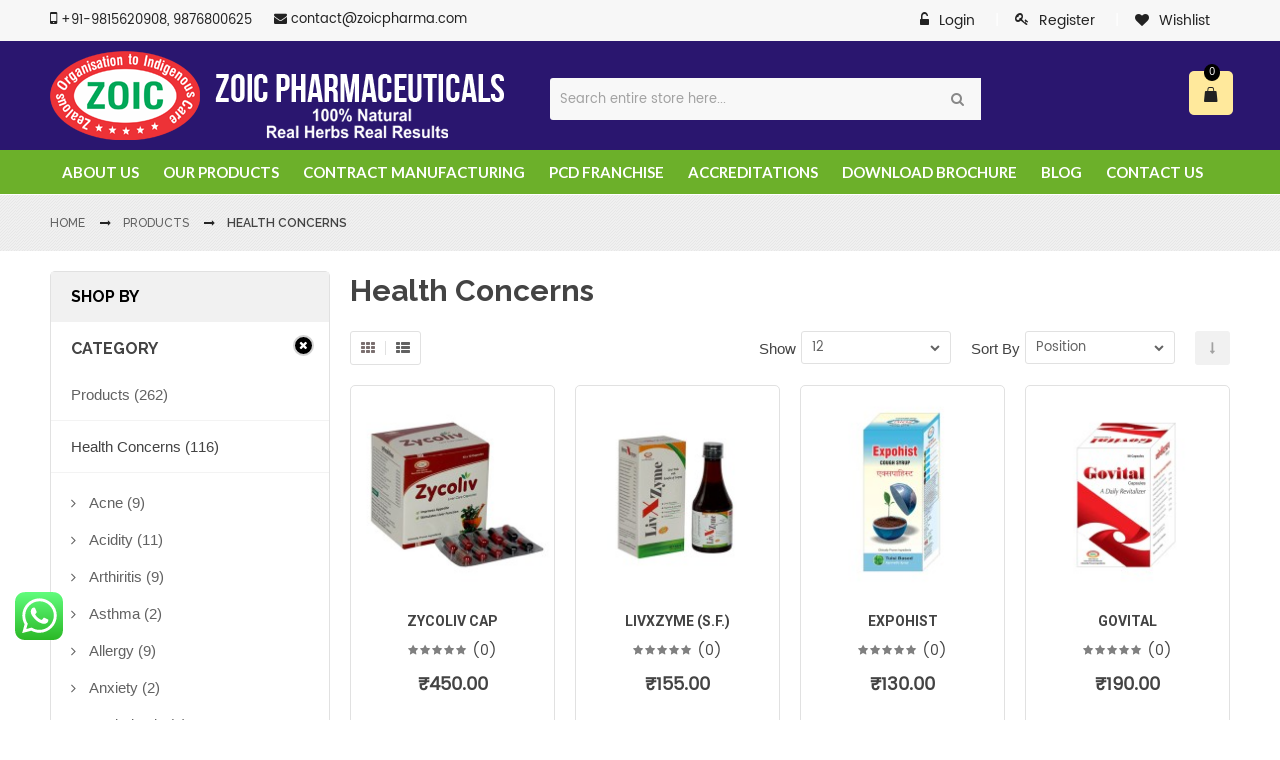

--- FILE ---
content_type: text/html; charset=UTF-8
request_url: https://www.zoicpharmaceuticals.com/catalog/category/view/id/326/?cat=331&dir=desc&order=position
body_size: 181558
content:
<!DOCTYPE html>
<!--[if lt IE 7 ]> <html lang="en" id="top" class="no-js ie6"> <![endif]-->
<!--[if IE 7 ]>    <html lang="en" id="top" class="no-js ie7"> <![endif]-->
<!--[if IE 8 ]>    <html lang="en" id="top" class="no-js ie8"> <![endif]-->
<!--[if IE 9 ]>    <html lang="en" id="top" class="no-js ie9"> <![endif]-->
<!--[if (gt IE 9)|!(IE)]><!--> <html lang="en" id="top" class="js"> <!--<![endif]-->
<head>
<meta http-equiv="Content-Type" content="text/html; charset=utf-8" />
<meta title="Products | Buy Products Online">
<title>Products | Buy Products Online</title>  
<meta name="description" content="Products-Looking to Buy Products Online. Visit Zoic Pharmaceuticals now for complete product">
<meta name="keywords" content="" />
<meta name="robots" content="INDEX,FOLLOW" />
<link rel="icon" href="https://www.zoicpharmaceuticals.com/media/favicon/default/favicon.png" type="image/x-icon" />
<link rel="shortcut icon" href="https://www.zoicpharmaceuticals.com/media/favicon/default/favicon.png" type="image/x-icon" />
<meta http-equiv="X-UA-Compatible" content="IE=edge"/>
<meta name="viewport" content="width=device-width, initial-scale=1, shrink-to-fit=no">

<!--[if lt IE 7]>
<script type="text/javascript">
//<![CDATA[
    var BLANK_URL = 'https://www.zoicpharmaceuticals.com/js/blank.html';
    var BLANK_IMG = 'https://www.zoicpharmaceuticals.com/js/spacer.gif';
//]]>
</script>
<![endif]-->
<style>
    div#chat-application
     {
       left:0px !important; 
       display:none !important;
     }
     input.form-control, textarea.form-control
     {
         width:100% !important;
     }
     .zoic-title h1 span {
    color: #777777;
    font-weight: normal;
}
  .zoic-title h1 {
      font-size:22px;
  }
</style>
<script type="text/javascript">
//<![CDATA[ 
    less = {
        env: "production", // or "development/production"
        logLevel: 0,
        async: false,       // load imports async
        fileAsync: false,   // load imports async when in a page under
                            // a file protocol
        poll: 1000,         // when in watch mode, time in ms between polls
        functions: {},      // user functions, keyed by name
        dumpLineNumbers: "comments", // or "mediaQuery" or "all"
        relativeUrls: false,// whether to adjust url's to be relative
                            // if false, url's are already relative to the
                            // entry less file
        rootpath: "https://www.zoicpharmaceuticals.com/skin/frontend/em0131/em0131_jewelry/css/"// a path to add on to the start of every url
                            //resource
    };
//]]>
</script>
<link rel="stylesheet" type="text/css" href="https://www.zoicpharmaceuticals.com/skin/frontend/em0131/default/css/menu.css" media="all" />
<link rel="stylesheet" type="text/css" href="https://www.zoicpharmaceuticals.com/skin/frontend/em0131/default/em/megamenupro/css/menu.css" media="all" />
<link rel="stylesheet" type="text/css" href="https://www.zoicpharmaceuticals.com/skin/frontend/base/default/css/widgets.css" media="all" />
<link rel="stylesheet" type="text/css" href="https://www.zoicpharmaceuticals.com/skin/frontend/em0131/default/css/styles.css" media="all" />
<link rel="stylesheet" type="text/css" href="https://www.zoicpharmaceuticals.com/skin/frontend/em0131/default/css/fancybox/jquery.fancybox.css" media="all" />
<link rel="stylesheet" type="text/css" href="https://www.zoicpharmaceuticals.com/skin/frontend/em0131/default/css/fontawesome/font-awesome.css" media="all" />
<link rel="stylesheet" type="text/css" href="https://www.zoicpharmaceuticals.com/skin/frontend/em0131/default/em/owlcarousel/owl.carousel.css" media="all" />
<link rel="stylesheet" type="text/css" href="https://www.zoicpharmaceuticals.com/skin/frontend/em0131/default/css/responsive.css" media="all" />
<link rel="stylesheet" type="text/css" href="https://www.zoicpharmaceuticals.com/skin/frontend/em0131/default/css/bootstrap/bootstrap.css" media="all" />
<link rel="stylesheet" type="text/css" href="https://www.zoicpharmaceuticals.com/skin/frontend/em0131/em0131_jewelry/css/em_responsive.css" media="all" />
<link rel="stylesheet" type="text/css" href="https://www.zoicpharmaceuticals.com/skin/frontend/em0131/default/em/ajaxcart/css/em_ajaxcart.css" media="all" />
<link rel="stylesheet" type="text/css" href="https://www.zoicpharmaceuticals.com/skin/frontend/em0131/default/em/multidealpro/css/em_multidealpro.css" media="all" />
<link rel="stylesheet" type="text/css" href="https://www.zoicpharmaceuticals.com/skin/frontend/em0131/default/css/em_productlabels.css" media="all" />
<link rel="stylesheet" type="text/css" href="https://www.zoicpharmaceuticals.com/skin/frontend/em0131/default/css/em_quickshop.css" media="all" />
<link rel="stylesheet" type="text/css" href="https://www.zoicpharmaceuticals.com/skin/frontend/em0131/default/css/em_magnify_zoom.css" media="all" />
<link rel="stylesheet" type="text/css" href="https://www.zoicpharmaceuticals.com/skin/frontend/em0131/default/emtabs/css/responsive-tabs.css" media="all" />
<link rel="stylesheet" type="text/css" href="https://www.zoicpharmaceuticals.com/skin/frontend/em0131/default/css/configurableswatches.css" media="all" />
<link rel="stylesheet" type="text/css" href="https://www.zoicpharmaceuticals.com/skin/frontend/em0131/default/css/em_layerednavigation.css" media="all" />
<link rel="stylesheet" type="text/css" href="https://www.zoicpharmaceuticals.com/skin/frontend/em0131/default/css/print.css" media="print" />
<script type="text/javascript" src="https://www.zoicpharmaceuticals.com/js/prototype/prototype.js"></script>
<script type="text/javascript" src="https://www.zoicpharmaceuticals.com/js/em/jquery-1.11.3.min.js"></script>
<script type="text/javascript" src="https://www.zoicpharmaceuticals.com/js/em/em_fix_check_browser.js"></script>
<script type="text/javascript" src="https://www.zoicpharmaceuticals.com/js/lib/ccard.js"></script>
<script type="text/javascript" src="https://www.zoicpharmaceuticals.com/js/prototype/validation.js"></script>
<script type="text/javascript" src="https://www.zoicpharmaceuticals.com/js/scriptaculous/builder.js"></script>
<script type="text/javascript" src="https://www.zoicpharmaceuticals.com/js/scriptaculous/effects.js"></script>
<script type="text/javascript" src="https://www.zoicpharmaceuticals.com/js/scriptaculous/dragdrop.js"></script>
<script type="text/javascript" src="https://www.zoicpharmaceuticals.com/js/scriptaculous/controls.js"></script>
<script type="text/javascript" src="https://www.zoicpharmaceuticals.com/js/scriptaculous/slider.js"></script>
<script type="text/javascript" src="https://www.zoicpharmaceuticals.com/js/varien/js.js"></script>
<script type="text/javascript" src="https://www.zoicpharmaceuticals.com/js/varien/form.js"></script>
<script type="text/javascript" src="https://www.zoicpharmaceuticals.com/js/varien/menu.js"></script>
<script type="text/javascript" src="https://www.zoicpharmaceuticals.com/js/mage/translate.js"></script>
<script type="text/javascript" src="https://www.zoicpharmaceuticals.com/js/mage/cookies.js"></script>
<script type="text/javascript" src="https://www.zoicpharmaceuticals.com/js/em/ios-orientationchange-fix.js"></script>
<script type="text/javascript" src="https://www.zoicpharmaceuticals.com/js/em/jquery.hoverIntent.js"></script>
<script type="text/javascript" src="https://www.zoicpharmaceuticals.com/js/em/jquery.ba-throttle-debounce.min.js"></script>
<script type="text/javascript" src="https://www.zoicpharmaceuticals.com/js/em/bootstrap/bootstrap.min.js"></script>
<script type="text/javascript" src="https://www.zoicpharmaceuticals.com/js/em/bootstrap/html5shiv.min.js"></script>
<script type="text/javascript" src="https://www.zoicpharmaceuticals.com/js/em/bootstrap/respond.min.js"></script>
<script type="text/javascript" src="https://www.zoicpharmaceuticals.com/js/varien/product.js"></script>
<script type="text/javascript" src="https://www.zoicpharmaceuticals.com/js/varien/configurable.js"></script>
<script type="text/javascript" src="https://www.zoicpharmaceuticals.com/js/calendar/calendar.js"></script>
<script type="text/javascript" src="https://www.zoicpharmaceuticals.com/js/calendar/calendar-setup.js"></script>
<script type="text/javascript" src="https://www.zoicpharmaceuticals.com/js/em/jquery-noconflict.js"></script>
<script type="text/javascript" src="https://www.zoicpharmaceuticals.com/js/em/jquery.inview.min.js"></script>
<script type="text/javascript" src="https://www.zoicpharmaceuticals.com/js/varien/product_options.js"></script>
<script type="text/javascript" src="https://www.zoicpharmaceuticals.com/js/em_layerednavigation/jquery.address.js"></script>
<script type="text/javascript" src="https://www.zoicpharmaceuticals.com/skin/frontend/em0131/default/js/jquery.mobile.min.js"></script>
<script type="text/javascript" src="https://www.zoicpharmaceuticals.com/skin/frontend/em0131/default/em/megamenupro/js/menu.js"></script>
<script type="text/javascript" src="https://www.zoicpharmaceuticals.com/skin/frontend/em0131/default/js/selectUl.js"></script>
<script type="text/javascript" src="https://www.zoicpharmaceuticals.com/skin/frontend/em0131/default/js/fancybox/jquery.fancybox.pack.js"></script>
<script type="text/javascript" src="https://www.zoicpharmaceuticals.com/skin/frontend/em0131/default/js/ajaxaddto.js"></script>
<script type="text/javascript" src="https://www.zoicpharmaceuticals.com/skin/frontend/em0131/default/em/owlcarousel/owl.carousel.js"></script>
<script type="text/javascript" src="https://www.zoicpharmaceuticals.com/skin/frontend/em0131/default/js/em0131.js"></script>
<script type="text/javascript" src="https://www.zoicpharmaceuticals.com/skin/frontend/base/default/js/bundle.js"></script>
<script type="text/javascript" src="https://www.zoicpharmaceuticals.com/skin/frontend/em0131/default/em/jquery.form.js"></script>
<script type="text/javascript" src="https://www.zoicpharmaceuticals.com/skin/frontend/em0131/default/em/ajaxcart/js/lightbox.js"></script>
<script type="text/javascript" src="https://www.zoicpharmaceuticals.com/skin/frontend/em0131/default/em/ajaxcart/js/em_ajaxcart.js"></script>
<script type="text/javascript" src="https://www.zoicpharmaceuticals.com/skin/frontend/em0131/default/em/ajaxfilter/isotope.pkgd.min.js"></script>
<script type="text/javascript" src="https://www.zoicpharmaceuticals.com/skin/frontend/em0131/default/em/ajaxfilter/jquery.infinitescroll.min.js"></script>
<script type="text/javascript" src="https://www.zoicpharmaceuticals.com/skin/frontend/em0131/default/em/multidealpro/js/countdown.js"></script>
<script type="text/javascript" src="https://www.zoicpharmaceuticals.com/skin/frontend/em0131/default/em/multidealpro/js/em_multidealpro.js"></script>
<script type="text/javascript" src="https://www.zoicpharmaceuticals.com/skin/frontend/base/default/js/msrp.js"></script>
<script type="text/javascript" src="https://www.zoicpharmaceuticals.com/skin/frontend/em0131/default/js/em_quickshop.js"></script>
<script type="text/javascript" src="https://www.zoicpharmaceuticals.com/skin/frontend/em0131/default/emtabs/js/jquery.custom.responsiveTabs.js"></script>
<script type="text/javascript" src="https://www.zoicpharmaceuticals.com/skin/frontend/em0131/default/js/em_category.js"></script>
<script type="text/javascript" src="https://www.zoicpharmaceuticals.com/skin/frontend/em0131/default/em_layerednavigation/treeview.js"></script>
<script type="text/javascript" src="https://www.zoicpharmaceuticals.com/skin/frontend/em0131/default/em_layerednavigation/slider.js"></script>
<script type="text/javascript" src="https://www.zoicpharmaceuticals.com/skin/frontend/em0131/default/em_layerednavigation/layer.js"></script>
<link rel="stylesheet/less" type="text/css" href="https://www.zoicpharmaceuticals.com/media/em0131/css/less/https_variables_store_default.less" />
<script type="text/javascript" src="https://www.zoicpharmaceuticals.com/skin/frontend/em0131/default/js/less/less.min.js" ></script>
<!--[if lt IE 8]>
<link rel="stylesheet" type="text/css" href="https://www.zoicpharmaceuticals.com/skin/frontend/em0131/default/css/styles-ie.css" media="all" />
<script type="text/javascript" src="https://www.zoicpharmaceuticals.com/skin/frontend/em0131/default/em/megamenupro/js/ie7.js"></script>
<![endif]-->
<!--[if lt IE 7]>
<script type="text/javascript" src="https://www.zoicpharmaceuticals.com/js/lib/ds-sleight.js"></script>
<script type="text/javascript" src="https://www.zoicpharmaceuticals.com/skin/frontend/base/default/js/ie6.js"></script>
<![endif]-->

<script type="text/javascript">
//<![CDATA[
Mage.Cookies.path     = '/';
Mage.Cookies.domain   = '.www.zoicpharmaceuticals.com';
//]]>
</script>

<script type="text/javascript">
//<![CDATA[    
    var isMobile = '';
    var isPhone = '';
    var isWindowPhone = '';
    var language = 'https://www.zoicpharmaceuticals.com/skin/frontend/em0131/default/images/media/home/language/';
    var urlsite = 'https://www.zoicpharmaceuticals.com/';
    var layout = '2columns-left';        
    var product_zoom = null;   

    if (typeof EM == 'undefined') EM = {};
	EM.SETTING = {		
        USE_TAB : '1',
        DISABLE_VARIATION : '0',
        DISABLE_RESPONSIVE : '1',
        AJAXCART_AUTOCLOSE : '0',                
        DISABLE_AJAX_ADDTO : '1',         
        DISABLE_COLLAPSE :  '1', 
        STICKY_MENU_SEARCH_CART : '0',
        RIGHT_TO_LEFT : '0',
        COLOR_SWATCHES : '0',
	};
    
    var urlSkinsite = 'https://www.zoicpharmaceuticals.com/skin/frontend/em0131/em0131_jewelry/';
    LightboxOptions = Object.extend({
        fileLoadingImage:        urlSkinsite+'images/loading.gif',     
        fileBottomNavCloseImage: urlSkinsite+'images/closelabel.png',    
        overlayOpacity: 0.8,   /* controls transparency of shadow overlay    */
        animate: true,         /* toggles resizing animations*/
        resizeSpeed: 7,        /* controls the speed of the image resizing animations (1=slowest and 10=fastest)    */
        borderSize: 10,         /*if you adjust the padding in the CSS, you will need to update this variable    */
    	/* When grouping images this is used to write: Image # of #.*/
    	/* Change it for non-english localization*/
    	labelImage: "Image",
    	labelOf: "of"
    }, window.LightboxOptions || {});	
    
//]]>
</script>
<link href='https://fonts.googleapis.com/css?family=Lato:200,300,400,500,600,700,800&amp;subset=latin,cyrillic-ext,cyrillic,greek-ext,greek,vietnamese,latin-ext&display=swap' rel='stylesheet' type='text/css'/><link href='https://fonts.googleapis.com/css?family=Lora:200,300,400,500,600,700,800&amp;subset=latin,cyrillic-ext,cyrillic,greek-ext,greek,vietnamese,latin-ext&display=swap' rel='stylesheet' type='text/css'/><link href='https://fonts.googleapis.com/css?family=Raleway:200,300,400,500,600,700,800&amp;subset=latin,cyrillic-ext,cyrillic,greek-ext,greek,vietnamese,latin-ext&display=swap' rel='stylesheet' type='text/css'/>
<!-- Add Css File -->
<link rel='stylesheet' type='text/css' media='all' href='https://www.zoicpharmaceuticals.com/skin/frontend/em0131/em0131_jewelry/css/style_jewelry.css'/>
<!-- Add Custom Css -->
<style type="text/css">
    @media only screen and (max-width: 767px) {
#botpenguin-launcher-12 {
    bottom: 55px !important;
    right: 2px !important;
 }
#botpenguin-launcher-12, #BotPenguin-messenger{
		z-index:9 !important;
	}
    
}</style>

<script type="text/javascript">
//<![CDATA[
optionalZipCountries = ["IN","MO","PA"];
//]]>
</script>
<script type="text/javascript">
//<![CDATA[
	var em_ajc_baseurl 		= 'https://www.zoicpharmaceuticals.com/';
	var em_ajc_time 		= '0';
	var em_ajc_currentpage	= '0';
	var em_ajc_enable 		= '0';
	var em_ajc_package_name = 'em0131';
	var em_ajc_layout		= 'em0131_jewelry';
	var em_ajc_template 	= 'default';
	var em_ajc_skin			= 'em0131_jewelry';
//]]>
</script><meta name="format-detection" content="telephone=no"/>
<script type="text/javascript">
//<![CDATA[
	var em_deal_baseurl 	= 'https://www.zoicpharmaceuticals.com/';
	var em_now 				= 1769032603;

	var em_deal_date = {
		day : "day",
		days : "days",
		hour : "hour",
		hours : "hours",
		minute : "minute",
		minutes : "minutes",
		second : "second",
		seconds : "seconds"
	};
//]]>
</script><script type="text/javascript">
//<![CDATA[
		window.EM_QUICKSHOP_DISABLED = true;
	//]]	
</script> 
<!-- Fix Translate Inline Chrome Browser -->
<script type="text/javascript">
//<![CDATA[ 
    if(Object.__defineGetter__)
    {
        var hasTranslateAttribute = function(){
            return $(this).hasAttribute("translate");
        };
        document.observe("dom:loaded", function() {
            $$('*').each(function(theElement){
                 theElement.__defineGetter__("translate", hasTranslateAttribute);
            });
        });
    }	
//]]>

</script>
<!-- Global site tag (gtag.js) - Google Ads: 747198314 -->
<script async src="https://www.googletagmanager.com/gtag/js?id=AW-747198314"></script>
<script>
  window.dataLayer = window.dataLayer || [];
  function gtag(){dataLayer.push(arguments);}
  gtag('js', new Date());

  gtag('config', 'AW-747198314');
</script>
<!-- Smartsupp Live Chat script -->
<script type="text/javascript">
var _smartsupp = _smartsupp || {};
_smartsupp.key = 'a11d422cd0e3b0a68402ab2a3d720a16450721c1';
window.smartsupp||(function(d) {
  var s,c,o=smartsupp=function(){ o._.push(arguments)};o._=[];
  s=d.getElementsByTagName('script')[0];c=d.createElement('script');
  c.type='text/javascript';c.charset='utf-8';c.async=true;
  c.src='https://www.smartsuppchat.com/loader.js?';s.parentNode.insertBefore(c,s);
})(document);
</script>

<script type="text/javascript">//<![CDATA[
        var Translator = new Translate([]);
        //]]></script><meta name="google-site-verification" content="jewMJ_16B4mxllfnCljL1asmQ-GguvLuDuWxiewuYr4" />


<meta name="msvalidate.01" content="1448E8B6A39045250D11BA78D0EF36EB" />
<style>
h2.product-name.text-center {
    text-transform: uppercase;
}
.con {
    position: relative;
    overflow: hidden;
    margin-bottom: 10px;
    padding: 15px !important;
    background-color: #f5f8f2;
    text-align: center;
    display: inline-block;
    min-height: 300px;
    width: 33%;
}
.con .price span {
    font-size: 26px;
    line-height: 1em;
    margin: 0 0 35px;
    font-family: 'Playfair Display',sans-serif;
    font-family: var(--font-headers),sans-serif;
    font-weight: 700;
    color:#88b44e;
    vertical-align: middle;
}
.con ul {
    list-style: none;
    text-align: center;
}
.con ul li
{
    margin-bottom: 6px;
}
li.level0.nav-3.last {
    display: none;
}
li#rcode {
    list-style: none !important;
    margin-bottom: 20px;
}
</style>
</head>
<body class=" catalog-category-view categorypath-product category-product ">
<div class="wrapper ">
        <noscript>
        <div class="global-site-notice noscript">
            <div class="notice-inner">
                <p>
                    <strong>JavaScript seems to be disabled in your browser.</strong><br />
                    You must have JavaScript enabled in your browser to utilize the functionality of this website.                </p>
            </div>
        </div>
    </noscript>
    <div class="page two-columns-left">
		<div class="em-wrapper-header">
            
<div id="em-mheader" class="visible-xs container">
  <div id="em-mheader-top" class="row">
    <div id="em-mheader-logo" class="col-xs-20">
      <div class="em-logo"><a href="https://www.zoicpharmaceuticals.com/" title="Zoic Pharmaceuticals" class="logo"><strong>Zoic Pharmaceuticals</strong><img src="https://www.zoicpharmaceuticals.com/skin/frontend/em0131/em0131_jewelry/images/logo_small.png" alt="Zoic Pharmaceuticals" /></a></div>
    </div>
    <div class="col-xs-20">
      <div class="em-top-search">
        <div id="top-search-mobile" class="em-header-search-mobile">
                  </div>
      </div>
      <div class="em-top-cart"><div class="em-wrapper-topcart-mobile">
	<div class="em-container-topcart">
    	    	<div class="em-summary-topcart">            
			<a id="em-amount-cart-link" title="Shopping Cart" class="em-amount-topcart" href="https://www.zoicpharmaceuticals.com/checkout/cart/">
                <span class="em-topcart-text">My Cart:</span>
                <span class="em-topcart-qty">0</span>
            </a>
		</div>
    </div>
</div></div>
      <div id="em-mheader-wrapper-menu"> <span class="visible-xs fa fa-bars" id="em-mheader-menu-icon"></span>
        <div id="em-mheader-menu-content" style="display: none;">
          <div class="em-wrapper-top">
            <div class="em-language-currency row">
              <div class="col-sm-24">   </div>
            </div>
            <div class="em-top-links row">
              <div class="">
                <ul class="top-header-link links">
                                    <li class="first col-sm-8 em-clear-padding"> <a title="Log In" class="login-link fa fa-user" href="https://www.zoicpharmaceuticals.com/customer/account/login/" ><span>Log In</span></a> </li>
                  <li class="col-sm-8 em-clear-padding"> <a title="Sign up" class='signup-link fa fa-sign-out' href=" https://www.zoicpharmaceuticals.com/customer/account/create"><span>Sign up</span></a> </li>
                                    <li class="last col-sm-8 em-clear-padding"> <a href="https://www.zoicpharmaceuticals.com/checkout/cart" class="checkout-link fa fa-shopping-cart"><span>Cart</span></a> </li>
                </ul>
              </div>
            </div>
          </div>
          <div class="row mobile-main-menu toggle-menu">
            <div class="col-sm-24">
              <div class="em-top-menu"> <div class="em-menu-mobile"><div class="megamenu-wrapper wrapper-4_5377">   
   <div class="em_nav" id="toogle_menu_4_5377">
       
       <!-- Menu -->
       <div class="em-menu-hoz f-left"><div id="em-main-megamenu"><div class="em-menu"><div class="megamenu-wrapper wrapper-3_4060"><div class="em_nav" id="toogle_menu_3_4060"><ul class="hnav effect-menu"><li class="menu-item-link menu-item-depth-0  "> <a class="em-menu-link" href="https://www.zoicpharmaceuticals.com/about-us/"> <span> About Us </span> </a></li><li class="menu-item-link menu-item-depth-0  menu-item-parent"><a href="javascript:void(0)" class="arrow"><span>&gt;</span></a> <a class="em-menu-link" href="https://www.zoicpharmaceuticals.com/product/"> <span> Our Products </span> </a><ul class="menu-container" style=""><li class="menu-item-text menu-item-depth-1  "><ul class="em-catalog-navigation vertical"><li class="level0 nav-1 first parent"><a href="javascript:void(0)" class="arrow"><span>&gt;</span></a> <a href="https://www.zoicpharmaceuticals.com/product/ayurvedic" class="em-menu-link"> <span>Ayurvedic  Products</span> </a><ul class="level0"><li class="level1 nav-1-1 first"> <a href="https://www.zoicpharmaceuticals.com/product/ayurvedic/syrups" class="em-menu-link"> <span>Syrups</span> </a></li><li class="level1 nav-1-2"> <a href="https://www.zoicpharmaceuticals.com/product/ayurvedic/capsules" class="em-menu-link"> <span>Capsules</span> </a></li><li class="level1 nav-1-3"> <a href="https://www.zoicpharmaceuticals.com/product/ayurvedic/tablets" class="em-menu-link"> <span>Tablets</span> </a></li><li class="level1 nav-1-4"> <a href="https://www.zoicpharmaceuticals.com/product/ayurvedic/oils-balms-lotions" class="em-menu-link"> <span>Oils, Balms &amp; Lotions</span> </a></li><li class="level1 nav-1-5"> <a href="https://www.zoicpharmaceuticals.com/product/ayurvedic/otc-products" class="em-menu-link"> <span>OTC Products</span> </a></li><li class="level1 nav-1-6"> <a href="https://www.zoicpharmaceuticals.com/product/ayurvedic/juices" class="em-menu-link"> <span>Juices</span> </a></li><li class="level1 nav-1-7 last"> <a href="https://www.zoicpharmaceuticals.com/product/ayurvedic/churnas" class="em-menu-link"> <span>Churnas</span> </a></li><li class="level1 nav-1-7 last"> <a href="https://www.zoicpharmaceuticals.com/product/ayurvedic/sachets" class="em-menu-link"> <span>Sachets</span> </a></li></ul></li><li class="level0 nav-2"> <a href="https://www.zoicpharmaceuticals.com/product/personal-care" class="em-menu-link"> <span>Personal Care</span> </a></li><li class="level0 nav-3 last"> <a href="" class="em-menu-link"> <span>Nutraceuticals</span> </a></li></ul></li></ul></li><li class="menu-item-link menu-item-depth-0  "> <a class="em-menu-link" href="https://www.zoicpharmaceuticals.com/contract-manufacturing/"> <span> Contract Manufacturing </span> </a></li><li class="menu-item-link menu-item-depth-0  "> <a class="em-menu-link" href="https://www.zoicpharmaceuticals.com/pcd-franchise/"> <span> PCD Franchise </span> </a></li><li class="menu-item-link menu-item-depth-0  "> <a class="em-menu-link" href="https://www.zoicpharmaceuticals.com/accreditations/"> <span> Accreditations </span> </a></li><li class="menu-item-link menu-item-depth-0  menu-item-parent"><a href="javascript:void(0)" class="arrow"><span>&gt;</span></a> <a class="em-menu-link" href="javascript:void(0)"> <span> Download Brochure </span> </a><ul class="menu-container"><li class="menu-item-text menu-item-depth-1  "><div class="em-line-01"><div><ul class="menu-container" style=""><li class="menu-item-link menu-item-depth-1 first"> <a class="em-menu-link" href="https://www.zoicpharmaceuticals.com/media/wysiwyg/syrups-brochure.pdf" target="_blank"><span>Syrups</span> </a></li><li class="menu-item-link menu-item-depth-1 "> <a class="em-menu-link" href="https://www.zoicpharmaceuticals.com/media/wysiwyg/capsules-brochure.pdf" target="_blank"><span>Capsules</span> </a></li><li class="menu-item-link menu-item-depth-1 "> <a class="em-menu-link" href="https://www.zoicpharmaceuticals.com/media/wysiwyg/tablets-brochure.pdf" target="_blank"><span>Tablets</span> </a></li><li class="menu-item-link menu-item-depth-1 last "> <a class="em-menu-link" href="https://www.zoicpharmaceuticals.com/media/wysiwyg/oils-lotion-&amp;-balm-brochure.pdf" target="_blank"><span>Oils, Balms &amp; Lotions</span> </a></li><li class="menu-item-link menu-item-depth-1 last "> <a class="em-menu-link" href="https://www.zoicpharmaceuticals.com/media/wysiwyg/otc-products.pdf" target="_blank"><span>OTC Products</span> </a></li><li class="menu-item-link menu-item-depth-1 last "> <a class="em-menu-link" href="https://www.zoicpharmaceuticals.com/media/wysiwyg/juices-brochure.pdf" target="_blank"><span>Juices</span> </a></li></ul></div></div></li></ul></li><li class="menu-item-link menu-item-depth-0 hidden-md hidden-sm "> <a class="em-menu-link" href="https://www.zoicpharmaceuticals.com/blog"> <span> Blog </span> </a></li><li class="menu-item-link menu-item-depth-0 hidden-md hidden-sm "> <a class="em-menu-link" href="https://www.zoicpharmaceuticals.com/contacts/"> <span> Contact Us </span> </a></li></ul></div></div> </div></div></div>
       
       <!-- End -->
      
      <ul class="hnav e">
                                    </ul>
   </div>
</div>
<script type="text/javascript">
//<![CDATA[    
    function getWindowWidth() {
        var w = window;
        var d = document;
        var e = d.documentElement;
        var g = d.getElementsByTagName('body')[0];
        var x = w.innerWidth||e.clientWidth||g.clientWidth;
    	return x;
    };
   function toogleMenuPro_4_5377(){
       var $=jQuery;
       var wi = getWindowWidth();
       var wrapperMenu = $(".wrapper-4_5377");
        var container = $("#toogle_menu_4_5377");
       if (EM.SETTING.DISABLE_RESPONSIVE != 0) {
           if( (wi <= 767 || isPhone == true) ){
               wrapperMenu.addClass('em-menu-mobile');
           }else{
               wrapperMenu.removeClass('em-menu-mobile');
               container.show();
           }
       }else{
            wrapperMenu.removeClass('em-menu-mobile');
            container.show();
       }
   };
   
   jQuery(document).ready(function(){
        toogleMenuPro_4_5377();
   });
   
   jQuery(window).bind('resize orientationchange', function() {
       if (EM.SETTING.DISABLE_RESPONSIVE != 0) {
            toogleMenuPro_4_5377();
       }
   });
//]]>
</script>
</div> </div>
            </div>
          </div>
          <div class="row mobile-block">
            <div class="col-sm-24"><ul class="em-mobile-help">
<li><a href="https://www.emthemes.com/commercial-magento-extensions/emobicart.html" target="_blank"><span class="fa fa-download">&nbsp;</span>Download App</a></li>
<li><a href=""><span class="fa fa-question-circle">&nbsp;</span>Help Center</a></li>
<li><a href="https://www.zoicpharmaceuticals.com/contacts"><span class="fa fa-star">&nbsp;</span>Feedback</a></li>
<li><a href="https://www.zoicpharmaceuticals.com/blog"><span class="fa fa-comment-o">&nbsp;</span>Blog</a></li>
</ul></div>
          </div>
        </div>
      </div>
    </div>
  </div>
</div>
<script type="text/javascript">
//<![CDATA[
    (function($) {
        function fixNavigationMobileView(){
            var $_winW = $(window).width();
            var $_mmenu = $('#em-mheader-menu-content');
            var elem = $('#em-mheader-menu-content');      
            var $_parent = $('#em-mheader-wrapper-menu');     
            var $_iconNav = $('#em-mheader-menu-icon');     
            if(!isPhone || $_winW>767){ 
                $_mmenu.removeClass(); 
                $_iconNav.removeClass('active');
                elem.removeClass('show');
                $_parent.removeClass('active'); 
            }        
        };
        function fixNavOverFlow(){
            var $_iconNav = $('#em-mheader-menu-icon');
            var elem = $('#em-mheader-menu-content');      
            var $_parent = $('#em-mheader-wrapper-menu');
            $_iconNav.click(function(e){
                e.preventDefault();        
                var self = $(this);                
                var isSkipContentOpen = elem.hasClass('show') ? 1 : 0;   
                self.removeClass('active');
                elem.removeClass('show');                 
                $_parent.removeClass('active');    
                if (isSkipContentOpen) {
                    self.removeClass('active');  
                    $_parent.removeClass('active');              
                } else {
                    self.addClass('active');
                    elem.addClass('show'); 
                    $_parent.addClass('active');                
                }                 
            }); 
            if(isPhone){
                $_parent.on("swipeleft",function(){
                    var self = $(this);
                    if(self.hasClass('active')){
                        elem.removeClass('show'); 
                        $_iconNav.removeClass('active');
                        self.removeClass('active'); 
                    }                
                }); 
            }                       
        };
        $(document).ready(function(){            
            if (EM.SETTING.DISABLE_RESPONSIVE != 0) {
                fixNavigationMobileView(); 
                fixNavOverFlow(); 
            }            
        });
        $(window).resize($.throttle(300,function(){
            if (EM.SETTING.DISABLE_RESPONSIVE != 0) {
                fixNavigationMobileView();   
            }
        })); 
    })(jQuery);
//]]>
</script>
<div class="hidden-xs em-header-style14">
  <div class="em-header-top-first grey_header">
    <div class="container">
      <div class="row">
        <div class="col-sm-12">
          <div class="header-top-left">
            <div class="phone"> <i class="fa fa-mobile" style="font-size:17px;" aria-hidden="true"></i> <span>+91-9815620908, 9876800625</span> </div>
            <div class="email"> <i class="fa fa-envelope"></i> <a href="mailto:contact@zoicpharma.com">contact@zoicpharma.com</a> </div>
          </div>
        </div>
        <div class="col-sm-12">
          <div class="em-top-links f-right">
            <div class="f-right"></div>
            <div class="f-right"><ul class="em-links-wishlist">
                        <!-- Hiep: Add icon -->
            <!--<span class="em-icon icon-wishlist">&nbsp;</span>-->
            <li class="first last" ><a href="https://www.zoicpharmaceuticals.com/wishlist/" title="Wishlist" >Wishlist</a></li>
            </ul>
</div>
            <ul class="list-inline f-right">
                            <li><a class="em-register-link" href="https://www.zoicpharmaceuticals.com/customer/account/create/" title="Register">Register</a></li>
                          </ul>
            <div id="em-login-link" class="account-link f-right em-non-login">
                            <a href="https://www.zoicpharmaceuticals.com/customer/account/login/" class="link-account" id="link-login" title="Login">Login</a>
                                          <div class="em-account" id="em-account-login-form" style="display: none;">
                <form action="https://www.zoicpharmaceuticals.com/customer/account/loginPost/" method="post" id="top-login-form">
                  <input name="form_key" type="hidden" value="0QpR6Y4gTqsq7yiu" />
                  <div class="block-content">
                    <p class="login-title h6 primary">Login</p>
                    <p class="login-desc">If you have an account with us, please log in.</p>
                    <ul class="form-list">
                      <li>
                        <label for="mini-login">Email Address<em>*</em></label>
                        <input type="text" name="login[username]" id="mini-login" class="input-text required-entry validate-email" />
                      </li>
                      <li>
                        <label for="mini-password">Password<em>*</em></label>
                        <input type="password" name="login[password]" id="mini-password" class="input-text required-entry validate-password" />
                      </li>
                      <li><span class="required">* Required Fields</span></li>
                    </ul>
                    <div class="action-forgot">
                      <div class="login_forgotpassword">
                        <p><a href="https://www.zoicpharmaceuticals.com/customer/account/forgotpassword/">Forgot Your Password?</a></p>
                        <p><span>Don't have an account?</span><a class="create-account-link-wishlist" href="https://www.zoicpharmaceuticals.com/customer/account/create/" title="Sign Up">Sign Up</a></p>
                      </div>
                      <div class="actions">
                        <button type="submit" class="button"><span><span>Login</span></span></button>
                      </div>
                    </div>
                  </div>
                </form>
                <script type="text/javascript">
                                            //<![CDATA[
                                                var dataTopLoginForm = new VarienForm('top-login-form', true);
                                            //]]>
                                            </script> 
              </div>
                                                        <script type="text/javascript">
                                //<![CDATA[
                                    (function($) {           
                                        function effectLoginForm() {
                                            var sLogin = $('#em-account-login-form');
                                            var sLink = $('#link-login');
                                            var sDivLink = $('#em-login-link');  
                                            if (sLogin.length > 0) {
                                                //hover login form   
                                                                          
                                                    if (isMobile) {
                                                        
                                                        sLink.attr('href', 'javascript:void(0);');
                                                        sLink.click(function(e) {
                                                            sLogin.slideToggle();
                                                        });
                                                    } else {
                                                        var tmlink;
                                                                     
                                                        function showlink(el) {
                                                            clearTimeout(tmlink);
                                                            tmlink = setTimeout(function() {
                                                                el.slideDown();
                                                            }, 200);
                                                        }    
                                                        function hidelink(el) {
                                                            clearTimeout(tmlink);
                                                            tmlink = setTimeout(function() {
                                                                el.slideUp();
                                                            }, 200);
                                                        }
                                                        sDivLink.mouseover(function(){
                                                            showlink(sLogin);
                                                        });
                                                        sDivLink.mouseout(function(){
                                                            hidelink(sLogin);
                                                        });
                                                    }
                                                // Popup Login Form
                                                                                            }
                                        }
                                        $(document).ready(function(){            
                                            effectLoginForm();            
                                        });
                                    })(jQuery);
                                //]]>
                                </script>
                          </div>
          </div>
        </div>
      </div>
    </div>
  </div>
  <div class="em-header-top">
    <div class="container">
      <div class="row">
        <div class="col-sm-10">
          <div class="f-left">
            <div class="text-center">
              <div class="em-logo"><a href="https://www.zoicpharmaceuticals.com/" title="Zoic Pharmaceuticals" class="logo"><strong>Zoic Pharmaceuticals</strong><img class="retina-img" src="https://www.zoicpharmaceuticals.com/skin/frontend/em0131/em0131_jewelry/images/logo.png" alt="Zoic Pharmaceuticals" /></a></div>
            </div>
          </div>
        </div>
        <div class="col-sm-10">
          <div class="em-search f-right em-search-custom">
            <div class="em-top-search">
              <div class="em-search-style02">
                <div id="top-search-nofixed">
                  <div id="move-search"><div class="em-wrapper-js-search">
    <div class="em-wrapper-search em-no-category-search">
        <a class="hidden-xs em-search-icon" title="Search" href="javascript:void(0);"><span>Search</span></a>        
        <div class="em-container-js-search" style="display: none;">
            <form id="search_mini_form" action="https://www.zoicpharmaceuticals.com/catalogsearch/result/" method="get">   
                <div class="form-search no_cate_search">
                    <div class="text-search">    
                        <label for="search">Search:</label>
                        <input id="search" type="search" name="q" value="" class="input-text required-entry" maxlength="128" />
                        <button type="submit" title="Search" class="button"><span><span>Search</span></span></button>
                        <div id="search_autocomplete" class="search-autocomplete"></div>
                    </div>
                    <script type="text/javascript">
                    //<![CDATA[
                        var searchForm = new Varien.searchForm('search_mini_form', 'search', 'Search entire store here...');
                        searchForm.initAutocomplete('https://www.zoicpharmaceuticals.com/catalogsearch/ajax/suggest/', 'search_autocomplete');
                    //]]>
                    </script>
                </div>
            </form>
        </div>
    </div>
</div>
<script type="text/javascript">
//<![CDATA[
    (function($) {
		function getWindowWidth() {
			var w = window;
			var d = document;
			var e = d.documentElement;
			var g = d.getElementsByTagName('body')[0];
			var x = w.innerWidth||e.clientWidth||g.clientWidth;
			return x;
		};		
		
		var timeoutSearch = null;    
		function hideSearch(e) {
			var $_container = e.children().find('.em-container-js-search');
			if (timeoutSearch) clearTimeout(timeoutSearch);
			timeoutSearch = setTimeout(function() {
				timeoutSearch = null;
				$_container.hide(300, function() {
					$(this).css('overflow', 'inherit');
				});
			}, 200);
		}
		// Show Cart    
		function showSearch(e) {
			var $_container = e.children().find('.em-container-js-search');
			if (timeoutSearch) clearTimeout(timeoutSearch);
			timeoutSearch = setTimeout(function() {
				timeoutSearch = null;
				$_container.show(300, function() {
					$(this).css('overflow', 'inherit');
				});
			}, 200);
		}
		
        $(window).resize(function(){
			var wi = getWindowWidth();
			var $_emSearch = $(".em-search-style01");
			if(wi <= 767){				
				$_emSearch.unbind();				
			}else{
				$_emSearch.bind('mouseover', function(e){
					e.preventDefault();
					var $_this = $(this);
					showSearch($_this);
				}).bind('mouseout',function(e){
					e.preventDefault();
					var $_this = $(this);
					hideSearch($_this);
				});
			}
		});
		
		$(document).ready(function(){
			var wi = getWindowWidth();
			var $_emSearch = $(".em-search-style01");
			if(wi <= 767){				
				$_emSearch.unbind();				
			}else{
				$_emSearch.bind('mouseover', function(e){
					e.preventDefault();
					var $_this = $(this);
					showSearch($_this);
				}).bind('mouseout',function(e){
					e.preventDefault();
					var $_this = $(this);
					hideSearch($_this);
				});
			}
		});
		
    })(jQuery);
//]]>
</script>
<style type="text/css">
.em-header-search-mobile .em-container-js-search {display:block !important}
</style></div>
                </div>
              </div>
            </div>
          </div>
        </div>
        <div class="col-sm-4">
          <div class="em-top-cart f-right shopcart_custom "> <div class="em-wrapper-js-topcart em-wrapper-topcart em-no-quickshop">
	<div class="em-container-topcart">
    	    	<div class="em-summary-topcart">            
			<a class="em-amount-js-topcart em-amount-topcart" title="Shopping Cart" href="https://www.zoicpharmaceuticals.com/checkout/cart/">
                <span class="em-topcart-text">My Cart:</span>
                <span class="em-topcart-qty">0</span>
            </a>
		</div>

		<div class="em-container-js-topcart topcart-popup" style="display:none">
			<div class="topcart-popup-content">
				<p class="em-block-subtitle">Shopping Cart</p>
				<div class="topcart-content">
					<p class="amount-content ">
													You have no items in your shopping cart.											</p>
									</div>
							
			</div>
		</div>
    </div>
</div>

<script type="text/javascript">
//<![CDATA[
    jQuery(function($) {
        function emTopCart(){
            var sCartContent = $(".em-wrapper-js-topcart");
            if (isMobile == true) {
                sCartContent.unbind('click');
                var sLink = $('.em-amount-js-topcart');                            
                sLink.attr('href', 'javascript:void(0)');
                sCartContent.click(function(event) {
                    var $_this = $(this);
                    var $_container = $_this.children().find('.em-container-js-topcart');
                    $_container.slideToggle();
                    $_this.toggleClass('em-click-topcart');
                });
            } else {
                // Hide Cart
                var timeout = null;    
                function hideCart(e) {
                    var $_container = e.children().find('.em-container-js-topcart');
                    if (timeout) clearTimeout(timeout);
                    timeout = setTimeout(function() {
                        timeout = null;
                        $_container.hide(300, function() {
                            $(this).css('overflow', 'inherit');
                        });
                    }, 200);
                }
                // Show Cart    
                function showCart(e) {
                    var $_container = e.children().find('.em-container-js-topcart');
                    if (timeout) clearTimeout(timeout);
                    timeout = setTimeout(function() {
                        timeout = null;
                        $_container.show(300, function() {
                            $(this).css('overflow', 'inherit');
                        });
                    }, 200);
                }
                
                sCartContent.bind('mouseover', function(e){
                    e.preventDefault();
                    var $_this = $(this);
                    showCart($_this);
                }).bind('mouseout',function(e){
                    e.preventDefault();
                    var $_this = $(this);
                    hideCart($_this);
                });
            }
        }
        $(document).ready(function(){
            emTopCart();
        });
    });	
//]]>
</script> </div>
          <!--<div class="info-right f-right">
                        <div class="em-language-currency f-right">
                			                			                    
                        </div> 
                          
                    </div>--> 
        </div>
      </div>
    </div>
  </div>
    <div class="em-header-bottom ">
    <div class="container em-menu-fix-pos">
      <div class="row">
        <div class="col-sm-24">
          <div class="">
                        <div class="em-menu-hoz f-left">
              <div id="em-main-megamenu"> <div class="em-menu"><div class="megamenu-wrapper wrapper-3_8188">   
   <div class="em_nav" id="toogle_menu_3_8188">
       
       <!-- Menu -->
       <div class="em-menu-hoz f-left"><div id="em-main-megamenu"><div class="em-menu"><div class="megamenu-wrapper wrapper-3_4060"><div class="em_nav" id="toogle_menu_3_4060"><ul class="hnav effect-menu"><li class="menu-item-link menu-item-depth-0  "> <a class="em-menu-link" href="https://www.zoicpharmaceuticals.com/about-us/"> <span> About Us </span> </a></li><li class="menu-item-link menu-item-depth-0  menu-item-parent"><a href="javascript:void(0)" class="arrow"><span>&gt;</span></a> <a class="em-menu-link" href="https://www.zoicpharmaceuticals.com/product/"> <span> Our Products </span> </a><ul class="menu-container" style=""><li class="menu-item-text menu-item-depth-1  "><ul class="em-catalog-navigation vertical"><li class="level0 nav-1 first parent"><a href="javascript:void(0)" class="arrow"><span>&gt;</span></a> <a href="https://www.zoicpharmaceuticals.com/product/ayurvedic" class="em-menu-link"> <span>Ayurvedic  Products</span> </a><ul class="level0"><li class="level1 nav-1-1 first"> <a href="https://www.zoicpharmaceuticals.com/product/ayurvedic/syrups" class="em-menu-link"> <span>Syrups</span> </a></li><li class="level1 nav-1-2"> <a href="https://www.zoicpharmaceuticals.com/product/ayurvedic/capsules" class="em-menu-link"> <span>Capsules</span> </a></li><li class="level1 nav-1-3"> <a href="https://www.zoicpharmaceuticals.com/product/ayurvedic/tablets" class="em-menu-link"> <span>Tablets</span> </a></li><li class="level1 nav-1-4"> <a href="https://www.zoicpharmaceuticals.com/product/ayurvedic/oils-balms-lotions" class="em-menu-link"> <span>Oils, Balms &amp; Lotions</span> </a></li><li class="level1 nav-1-5"> <a href="https://www.zoicpharmaceuticals.com/product/ayurvedic/otc-products" class="em-menu-link"> <span>OTC Products</span> </a></li><li class="level1 nav-1-6"> <a href="https://www.zoicpharmaceuticals.com/product/ayurvedic/juices" class="em-menu-link"> <span>Juices</span> </a></li><li class="level1 nav-1-7 last"> <a href="https://www.zoicpharmaceuticals.com/product/ayurvedic/churnas" class="em-menu-link"> <span>Churnas</span> </a></li><li class="level1 nav-1-7 last"> <a href="https://www.zoicpharmaceuticals.com/product/ayurvedic/sachets" class="em-menu-link"> <span>Sachets</span> </a></li></ul></li><li class="level0 nav-2"> <a href="https://www.zoicpharmaceuticals.com/product/personal-care" class="em-menu-link"> <span>Personal Care</span> </a></li><li class="level0 nav-3 last"> <a href="" class="em-menu-link"> <span>Nutraceuticals</span> </a></li></ul></li></ul></li><li class="menu-item-link menu-item-depth-0  "> <a class="em-menu-link" href="https://www.zoicpharmaceuticals.com/contract-manufacturing/"> <span> Contract Manufacturing </span> </a></li><li class="menu-item-link menu-item-depth-0  "> <a class="em-menu-link" href="https://www.zoicpharmaceuticals.com/pcd-franchise/"> <span> PCD Franchise </span> </a></li><li class="menu-item-link menu-item-depth-0  "> <a class="em-menu-link" href="https://www.zoicpharmaceuticals.com/accreditations/"> <span> Accreditations </span> </a></li><li class="menu-item-link menu-item-depth-0  menu-item-parent"><a href="javascript:void(0)" class="arrow"><span>&gt;</span></a> <a class="em-menu-link" href="javascript:void(0)"> <span> Download Brochure </span> </a><ul class="menu-container"><li class="menu-item-text menu-item-depth-1  "><div class="em-line-01"><div><ul class="menu-container" style=""><li class="menu-item-link menu-item-depth-1 first"> <a class="em-menu-link" href="https://www.zoicpharmaceuticals.com/media/wysiwyg/syrups-brochure.pdf" target="_blank"><span>Syrups</span> </a></li><li class="menu-item-link menu-item-depth-1 "> <a class="em-menu-link" href="https://www.zoicpharmaceuticals.com/media/wysiwyg/capsules-brochure.pdf" target="_blank"><span>Capsules</span> </a></li><li class="menu-item-link menu-item-depth-1 "> <a class="em-menu-link" href="https://www.zoicpharmaceuticals.com/media/wysiwyg/tablets-brochure.pdf" target="_blank"><span>Tablets</span> </a></li><li class="menu-item-link menu-item-depth-1 last "> <a class="em-menu-link" href="https://www.zoicpharmaceuticals.com/media/wysiwyg/oils-lotion-&amp;-balm-brochure.pdf" target="_blank"><span>Oils, Balms &amp; Lotions</span> </a></li><li class="menu-item-link menu-item-depth-1 last "> <a class="em-menu-link" href="https://www.zoicpharmaceuticals.com/media/wysiwyg/otc-products.pdf" target="_blank"><span>OTC Products</span> </a></li><li class="menu-item-link menu-item-depth-1 last "> <a class="em-menu-link" href="https://www.zoicpharmaceuticals.com/media/wysiwyg/juices-brochure.pdf" target="_blank"><span>Juices</span> </a></li></ul></div></div></li></ul></li><li class="menu-item-link menu-item-depth-0 hidden-md hidden-sm "> <a class="em-menu-link" href="https://www.zoicpharmaceuticals.com/blog"> <span> Blog </span> </a></li><li class="menu-item-link menu-item-depth-0 hidden-md hidden-sm "> <a class="em-menu-link" href="https://www.zoicpharmaceuticals.com/contacts/"> <span> Contact Us </span> </a></li></ul></div></div> </div></div></div>
       
       <!-- End -->
      
      <ul class="hnav e">
                                    </ul>
   </div>
</div>
<script type="text/javascript">
//<![CDATA[    
    function getWindowWidth() {
        var w = window;
        var d = document;
        var e = d.documentElement;
        var g = d.getElementsByTagName('body')[0];
        var x = w.innerWidth||e.clientWidth||g.clientWidth;
    	return x;
    };
   function toogleMenuPro_3_8188(){
       var $=jQuery;
       var wi = getWindowWidth();
       var wrapperMenu = $(".wrapper-3_8188");
        var container = $("#toogle_menu_3_8188");
       if (EM.SETTING.DISABLE_RESPONSIVE != 0) {
           if( (wi <= 767 || isPhone == true) ){
               wrapperMenu.addClass('em-menu-mobile');
           }else{
               wrapperMenu.removeClass('em-menu-mobile');
               container.show();
           }
       }else{
            wrapperMenu.removeClass('em-menu-mobile');
            container.show();
       }
   };
   
   jQuery(document).ready(function(){
        toogleMenuPro_3_8188();
   });
   
   jQuery(window).bind('resize orientationchange', function() {
       if (EM.SETTING.DISABLE_RESPONSIVE != 0) {
            toogleMenuPro_3_8188();
       }
   });
//]]>
</script>
</div> </div>
            </div>
            <div class="em-wrapper-searchcart f-right"> 
              <!--<div class="em-search f-right">
								<div class="em-top-search">
									<div class="em-search-style02">
										<div id="top-search-nofixed">
											<div id="move-search"></div>
										</div>								
									</div>
								</div>                
							</div>-->
                          </div>
          </div>
        </div>
      </div>
    </div>
  </div>
</div>
<script id="BotPenguin-messenger-widget" src="https://cdn.botpenguin.com/botpenguin.js
" defer>62f35158b4a58e10ad368a2b,62f35118b578d136b545a7a6</script>        </div>
        <div class="em-wrapper-slideshow em-wrapper-area01">
            <div class="container-fluid">
                <div class="row">
                    <div class="col-sm-24"></div>
                </div>                
            </div>
        </div>
                <div class="wrapper-breadcrums">
			<div class="container">
				<div class="row">
					<div class="col-sm-24">
						<div class="breadcrumbs">
    <ul itemscope itemtype="https://schema.org/BreadcrumbList">
        										            <li class="home"  itemprop="itemListElement" itemscope itemtype="https://schema.org/ListItem">
                            <a href="https://www.zoicpharmaceuticals.com/" title="Go to Home Page"  itemprop="item"><span itemprop="name">Home</span></a>
                                        <span class="separator">/ </span>
                        <meta itemprop="position" content="1" />
            </li>
        			            <li class="category326"  itemprop="itemListElement" itemscope itemtype="https://schema.org/ListItem">
                            <a href="https://www.zoicpharmaceuticals.com/product" title=""  itemprop="item"><span itemprop="name">Products</span></a>
                                        <span class="separator">/ </span>
                        <meta itemprop="position" content="2" />
            </li>
        			            <li class="category331" >
                             
                <strong>Health Concerns</strong>
                                    <meta itemprop="position" content="3" />
            </li>
            </ul>
</div>
					</div>
				</div> 
    		</div> 
        </div>
		        <div class="em-wrapper-main">
			<div class="container-main">
				<div class="em-inner-main">					
					<div class="em-wrapper-area02">
                        <div class="container"></div>
                    </div>
					<div class="container">
						<div class="em-main-container em-col2-left-layout">
							<div class="row">
								<div class="col-sm-18 col-sm-push-6 em-col-main">
																		


<div class="page-title category-title">
        <h1>Health Concerns</h1>
</div>


        <div class="category-products">
        <div class="toolbar-top"><div class="toolbar">
    <div class="pager">
        <p class="amount">
                            Items 1 to 12 of 116 total                    </p>

        
    
    
    
        <div class="pages">
        <ol>
        
        
        
                                    <li class="current">1</li>
                                                <li><a href="https://www.zoicpharmaceuticals.com/catalog/category/view/id/326/?cat=331&amp;dir=desc&amp;order=position&amp;p=2">2</a></li>
                                                <li><a href="https://www.zoicpharmaceuticals.com/catalog/category/view/id/326/?cat=331&amp;dir=desc&amp;order=position&amp;p=3">3</a></li>
                                                <li><a href="https://www.zoicpharmaceuticals.com/catalog/category/view/id/326/?cat=331&amp;dir=desc&amp;order=position&amp;p=4">4</a></li>
                                                <li><a href="https://www.zoicpharmaceuticals.com/catalog/category/view/id/326/?cat=331&amp;dir=desc&amp;order=position&amp;p=5">5</a></li>
                    

        
        
                    <li>
                <a class="next i-next" href="https://www.zoicpharmaceuticals.com/catalog/category/view/id/326/?cat=331&amp;dir=desc&amp;order=position&amp;p=2" title="Next">
                                            <img src="https://www.zoicpharmaceuticals.com/skin/frontend/em0131/default/images/pager_arrow_right.gif" alt="Next" class="v-middle" />
                                    </a>
            </li>
                </ol>

    </div>
    
    

    </div>

        <div class="sorter">
                <p class="view-mode">
                                    <label>View as:</label>
                                                <strong title="Grid" class="grid">Grid</strong>
                                                                <a href="https://www.zoicpharmaceuticals.com/catalog/category/view/id/326/?cat=331&amp;dir=desc&amp;mode=list&amp;order=position" title="List" class="list">List</a>
                                                </p>
            
		<div class="sort-by toolbar-switch">
            <div class="toolbar-title">
                <label>Sort By</label>
                <select class="sortby" name ="sortby" onchange="setLocation(this.value)">
                                    <option value="https://www.zoicpharmaceuticals.com/catalog/category/view/id/326/?cat=331&amp;dir=asc&amp;order=position" selected="selected">
                        Position                    </option>
                                    <option value="https://www.zoicpharmaceuticals.com/catalog/category/view/id/326/?cat=331&amp;dir=asc&amp;order=name">
                        Name                    </option>
                                    <option value="https://www.zoicpharmaceuticals.com/catalog/category/view/id/326/?cat=331&amp;dir=asc&amp;order=price">
                        Price                    </option>
                                </select>
            </div>
                            <a href="https://www.zoicpharmaceuticals.com/catalog/category/view/id/326/?cat=331&amp;dir=asc&amp;order=position" title="Set Ascending Direction"><img src="https://www.zoicpharmaceuticals.com/skin/frontend/em0131/default/images/i_desc_arrow.png" alt="Set Ascending Direction" class="v-middle" /></a>
                    </div>

        <div class="limiter toolbar-switch">
            <div class="toolbar-title">
                <label>Show</label>
                <select class="toolbar-show" onchange="setLocation(this.value)">
                                    <option value="https://www.zoicpharmaceuticals.com/catalog/category/view/id/326/?cat=331&amp;dir=desc&amp;limit=12&amp;order=position" selected="selected">
                        12                    </option>
                                    <option value="https://www.zoicpharmaceuticals.com/catalog/category/view/id/326/?cat=331&amp;dir=desc&amp;limit=24&amp;order=position">
                        24                    </option>
                                    <option value="https://www.zoicpharmaceuticals.com/catalog/category/view/id/326/?cat=331&amp;dir=desc&amp;limit=36&amp;order=position">
                        36                    </option>
                                </select>
            </div>
        </div>
        
    </div>
    </div>
</div>
                    
                    	            <div id="em-grid-mode">       
            	<ul class="emcatalog-grid-mode products-grid  emcatalog-disable-hover-below-mobile">
                       
                    <li class="item first">
                        <div class="product-item">                        
                            <div class="product-shop-top">
                                <!-- Show Thumbnail -->
                                                                    <a href="https://www.zoicpharmaceuticals.com/product/health-concerns/zycoliv-cap" title="Zycoliv Cap" class="product-image">
                                                                                    <!--show label product - label extension is required-->
                                                                                                                            
                                                                                    <img class="em-img-lazy img-responsive em-alt-hover" src="https://www.zoicpharmaceuticals.com/skin/frontend/em0131/em0131_jewelry/images/loading.gif" data-original="https://www.zoicpharmaceuticals.com/media/catalog/product/cache/1/thumbnail/205x205/9df78eab33525d08d6e5fb8d27136e95/z/y/zycoliv_liver_care_capsules.jpg" width="205" height="205" alt="Zycoliv Cap" />
                                                                                <img id="product-collection-image-92" class="em-img-lazy img-responsive em-alt-org" src="https://www.zoicpharmaceuticals.com/skin/frontend/em0131/em0131_jewelry/images/loading.gif" data-original="https://www.zoicpharmaceuticals.com/media/catalog/product/cache/1/small_image/205x205/9df78eab33525d08d6e5fb8d27136e95/z/y/zycoliv_liver_care_capsules.jpg" width="205" height="205" alt="Zycoliv Cap" /><span class="bkg-hover"></span>                                                    
                                    </a>
                                                                
                                <div class="bottom">
                                                                        <div class="em-btn-addto text-center ">
                    					                                            <!--show button add to cart-->                                            
            								<button type="button" title="Add to Cart" class="button btn-cart" onclick="setLocation('https://www.zoicpharmaceuticals.com/checkout/cart/add/uenc/aHR0cHM6Ly93d3cuem9pY3BoYXJtYWNldXRpY2Fscy5jb20vY2F0YWxvZy9jYXRlZ29yeS92aWV3L2lkLzMyNi8_Y2F0PTMzMSZhbXA7ZGlyPWRlc2MmYW1wO29yZGVyPXBvc2l0aW9u/product/92/form_key/0QpR6Y4gTqsq7yiu/')"><span><span>Add to Cart</span></span></button>                                            
            							            
                                        <!--show button add to compare-wishlist-->                                         
                                        <ul class="add-to-links">
                                                                                            <li><a href="https://www.zoicpharmaceuticals.com/wishlist/index/add/product/92/form_key/0QpR6Y4gTqsq7yiu/" class="link-wishlist" title="Add to Wishlist">Add to Wishlist</a></li>
                                                                                                                                </ul>
                                    </div>
                                                                                                        </div> 
                            </div>
            
                            <div class="product-shop">
                                <div class="f-fix">
                                    <!--product name-->
                                    					
                                    <h2 class="product-name text-center  "><a href="https://www.zoicpharmaceuticals.com/product/health-concerns/zycoliv-cap" title="Zycoliv Cap">
                                        Zycoliv Cap                                    </a></h2>
				                                                                                            
                                    <!--show reviews-->
                                                                            <div class=" text-center"><div class="ratings">
    <div class="rating-box">
        <div class="rating" style="width:0%"></div>
    </div>
    <span class="amount"><a href="#" onclick="var t = opener ? opener.window : window; t.location.href='https://www.zoicpharmaceuticals.com/review/product/list/id/92/category/326/'; return false;">(0)</a></span>
</div>
</div>                                        
                                                                        
                                    <!--product price-->
                                                                            <div class="text-center ">

                        
    <div class="price-box">
                                                                <span class="regular-price" id="product-price-92">
                                                                        <span class="price" itemprop="price"  content="450">₹450.00</span>                                                            </span>
                        
        </div>

</div>
                                                                        
                                    <!--product description-->
                                                                        <div class="desc std text-center em-element-display-hover">
                                        For Natural Liver Detoxification10...                                    </div>
                                                                           					
                                </div>
                            </div>
                        </div> 
                    </li>   
        			        			        			   
                    <li class="item">
                        <div class="product-item">                        
                            <div class="product-shop-top">
                                <!-- Show Thumbnail -->
                                                                    <a href="https://www.zoicpharmaceuticals.com/product/health-concerns/livxzyme-s-f" title="LIVXZYME (S.F.)" class="product-image">
                                                                                    <!--show label product - label extension is required-->
                                                                                                                            
                                                                                    <img class="em-img-lazy img-responsive em-alt-hover" src="https://www.zoicpharmaceuticals.com/skin/frontend/em0131/em0131_jewelry/images/loading.gif" data-original="https://www.zoicpharmaceuticals.com/media/catalog/product/cache/1/thumbnail/205x205/9df78eab33525d08d6e5fb8d27136e95/l/i/livxzyme_s.f.__1.jpg" width="205" height="205" alt="LIVXZYME (S.F.)" />
                                                                                <img id="product-collection-image-94" class="em-img-lazy img-responsive em-alt-org" src="https://www.zoicpharmaceuticals.com/skin/frontend/em0131/em0131_jewelry/images/loading.gif" data-original="https://www.zoicpharmaceuticals.com/media/catalog/product/cache/1/small_image/205x205/9df78eab33525d08d6e5fb8d27136e95/l/i/livxzyme_s.f.__1.jpg" width="205" height="205" alt="LIVXZYME (S.F.)" /><span class="bkg-hover"></span>                                                    
                                    </a>
                                                                
                                <div class="bottom">
                                                                        <div class="em-btn-addto text-center ">
                    					                                            <!--show button add to cart-->                                            
            								<button type="button" title="Add to Cart" class="button btn-cart" onclick="setLocation('https://www.zoicpharmaceuticals.com/checkout/cart/add/uenc/aHR0cHM6Ly93d3cuem9pY3BoYXJtYWNldXRpY2Fscy5jb20vY2F0YWxvZy9jYXRlZ29yeS92aWV3L2lkLzMyNi8_Y2F0PTMzMSZhbXA7ZGlyPWRlc2MmYW1wO29yZGVyPXBvc2l0aW9u/product/94/form_key/0QpR6Y4gTqsq7yiu/')"><span><span>Add to Cart</span></span></button>                                            
            							            
                                        <!--show button add to compare-wishlist-->                                         
                                        <ul class="add-to-links">
                                                                                            <li><a href="https://www.zoicpharmaceuticals.com/wishlist/index/add/product/94/form_key/0QpR6Y4gTqsq7yiu/" class="link-wishlist" title="Add to Wishlist">Add to Wishlist</a></li>
                                                                                                                                </ul>
                                    </div>
                                                                                                        </div> 
                            </div>
            
                            <div class="product-shop">
                                <div class="f-fix">
                                    <!--product name-->
                                    					
                                    <h2 class="product-name text-center  "><a href="https://www.zoicpharmaceuticals.com/product/health-concerns/livxzyme-s-f" title="LIVXZYME (S.F.)">
                                        LIVXZYME (S.F.)                                    </a></h2>
				                                                                                            
                                    <!--show reviews-->
                                                                            <div class=" text-center"><div class="ratings">
    <div class="rating-box">
        <div class="rating" style="width:%"></div>
    </div>
    <span class="amount"><a href="#" onclick="var t = opener ? opener.window : window; t.location.href='https://www.zoicpharmaceuticals.com/review/product/list/id/94/category/326/'; return false;">(0)</a></span>
</div>
</div>                                        
                                                                        
                                    <!--product price-->
                                                                            <div class="text-center ">

                        
    <div class="price-box">
                                                                <span class="regular-price" id="product-price-94">
                                                                        <span class="price" itemprop="price"  content="155">₹155.00</span>                                                            </span>
                        
        </div>

</div>
                                                                        
                                    <!--product description-->
                                                                        <div class="desc std text-center em-element-display-hover">
                                        Liver Tonic with Benefits of Enzyme                                    </div>
                                                                           					
                                </div>
                            </div>
                        </div> 
                    </li>   
        			        			        			   
                    <li class="item">
                        <div class="product-item">                        
                            <div class="product-shop-top">
                                <!-- Show Thumbnail -->
                                                                    <a href="https://www.zoicpharmaceuticals.com/product/health-concerns/expohist" title="EXPOHIST" class="product-image">
                                                                                    <!--show label product - label extension is required-->
                                                                                                                            
                                                                                    <img class="em-img-lazy img-responsive em-alt-hover" src="https://www.zoicpharmaceuticals.com/skin/frontend/em0131/em0131_jewelry/images/loading.gif" data-original="https://www.zoicpharmaceuticals.com/media/catalog/product/cache/1/thumbnail/205x205/9df78eab33525d08d6e5fb8d27136e95/e/x/expohist.jpg" width="205" height="205" alt="EXPOHIST" />
                                                                                <img id="product-collection-image-95" class="em-img-lazy img-responsive em-alt-org" src="https://www.zoicpharmaceuticals.com/skin/frontend/em0131/em0131_jewelry/images/loading.gif" data-original="https://www.zoicpharmaceuticals.com/media/catalog/product/cache/1/small_image/205x205/9df78eab33525d08d6e5fb8d27136e95/e/x/expohist.jpg" width="205" height="205" alt="EXPOHIST" /><span class="bkg-hover"></span>                                                    
                                    </a>
                                                                
                                <div class="bottom">
                                                                        <div class="em-btn-addto text-center ">
                    					                                            <!--show button add to cart-->                                            
            								<button type="button" title="Add to Cart" class="button btn-cart" onclick="setLocation('https://www.zoicpharmaceuticals.com/product/health-concerns/expohist')"><span><span>Add to Cart</span></span></button>                                            
            							            
                                        <!--show button add to compare-wishlist-->                                         
                                        <ul class="add-to-links">
                                                                                            <li><a href="https://www.zoicpharmaceuticals.com/wishlist/index/add/product/95/form_key/0QpR6Y4gTqsq7yiu/" class="link-wishlist" title="Add to Wishlist">Add to Wishlist</a></li>
                                                                                                                                </ul>
                                    </div>
                                                                                                        </div> 
                            </div>
            
                            <div class="product-shop">
                                <div class="f-fix">
                                    <!--product name-->
                                    					
                                    <h2 class="product-name text-center  "><a href="https://www.zoicpharmaceuticals.com/product/health-concerns/expohist" title="EXPOHIST">
                                        EXPOHIST                                    </a></h2>
				                                                                                            
                                    <!--show reviews-->
                                                                            <div class=" text-center"><div class="ratings">
    <div class="rating-box">
        <div class="rating" style="width:%"></div>
    </div>
    <span class="amount"><a href="#" onclick="var t = opener ? opener.window : window; t.location.href='https://www.zoicpharmaceuticals.com/review/product/list/id/95/category/326/'; return false;">(0)</a></span>
</div>
</div>                                        
                                                                        
                                    <!--product price-->
                                                                            <div class="text-center ">

                        
    <div class="price-box">
                                                                <span class="regular-price" id="product-price-95">
                                                                        <span class="price" itemprop="price"  content="130">₹130.00</span>                                                            </span>
                        
        </div>

</div>
                                                                        
                                    <!--product description-->
                                                                        <div class="desc std text-center em-element-display-hover">
                                        Cough, Cold, Bronchitis &amp; Respiratory Disorders                                    </div>
                                                                           					
                                </div>
                            </div>
                        </div> 
                    </li>   
        			        			        			   
                    <li class="item">
                        <div class="product-item">                        
                            <div class="product-shop-top">
                                <!-- Show Thumbnail -->
                                                                    <a href="https://www.zoicpharmaceuticals.com/product/health-concerns/govital" title="GOVITAL" class="product-image">
                                                                                    <!--show label product - label extension is required-->
                                                                                                                            
                                                                                    <img class="em-img-lazy img-responsive em-alt-hover" src="https://www.zoicpharmaceuticals.com/skin/frontend/em0131/em0131_jewelry/images/loading.gif" data-original="https://www.zoicpharmaceuticals.com/media/catalog/product/cache/1/thumbnail/205x205/9df78eab33525d08d6e5fb8d27136e95/g/o/govital.jpg" width="205" height="205" alt="GOVITAL" />
                                                                                <img id="product-collection-image-96" class="em-img-lazy img-responsive em-alt-org" src="https://www.zoicpharmaceuticals.com/skin/frontend/em0131/em0131_jewelry/images/loading.gif" data-original="https://www.zoicpharmaceuticals.com/media/catalog/product/cache/1/small_image/205x205/9df78eab33525d08d6e5fb8d27136e95/g/o/govital.jpg" width="205" height="205" alt="GOVITAL" /><span class="bkg-hover"></span>                                                    
                                    </a>
                                                                
                                <div class="bottom">
                                                                        <div class="em-btn-addto text-center ">
                    					                                            <!--show button add to cart-->                                            
            								<button type="button" title="Add to Cart" class="button btn-cart" onclick="setLocation('https://www.zoicpharmaceuticals.com/checkout/cart/add/uenc/aHR0cHM6Ly93d3cuem9pY3BoYXJtYWNldXRpY2Fscy5jb20vY2F0YWxvZy9jYXRlZ29yeS92aWV3L2lkLzMyNi8_Y2F0PTMzMSZhbXA7ZGlyPWRlc2MmYW1wO29yZGVyPXBvc2l0aW9u/product/96/form_key/0QpR6Y4gTqsq7yiu/')"><span><span>Add to Cart</span></span></button>                                            
            							            
                                        <!--show button add to compare-wishlist-->                                         
                                        <ul class="add-to-links">
                                                                                            <li><a href="https://www.zoicpharmaceuticals.com/wishlist/index/add/product/96/form_key/0QpR6Y4gTqsq7yiu/" class="link-wishlist" title="Add to Wishlist">Add to Wishlist</a></li>
                                                                                                                                </ul>
                                    </div>
                                                                                                        </div> 
                            </div>
            
                            <div class="product-shop">
                                <div class="f-fix">
                                    <!--product name-->
                                    					
                                    <h2 class="product-name text-center  "><a href="https://www.zoicpharmaceuticals.com/product/health-concerns/govital" title="GOVITAL">
                                        GOVITAL                                    </a></h2>
				                                                                                            
                                    <!--show reviews-->
                                                                            <div class=" text-center"><div class="ratings">
    <div class="rating-box">
        <div class="rating" style="width:0%"></div>
    </div>
    <span class="amount"><a href="#" onclick="var t = opener ? opener.window : window; t.location.href='https://www.zoicpharmaceuticals.com/review/product/list/id/96/category/326/'; return false;">(0)</a></span>
</div>
</div>                                        
                                                                        
                                    <!--product price-->
                                                                            <div class="text-center ">

                        
    <div class="price-box">
                                                                <span class="regular-price" id="product-price-96">
                                                                        <span class="price" itemprop="price"  content="190">₹190.00</span>                                                            </span>
                        
        </div>

</div>
                                                                        
                                    <!--product description-->
                                                                        <div class="desc std text-center em-element-display-hover">
                                        A Daily Revitaliser                                    </div>
                                                                           					
                                </div>
                            </div>
                        </div> 
                    </li>   
        			        			        			   
                    <li class="item">
                        <div class="product-item">                        
                            <div class="product-shop-top">
                                <!-- Show Thumbnail -->
                                                                    <a href="https://www.zoicpharmaceuticals.com/product/health-concerns/thyrid-capsules" title="Thyrid Capsules" class="product-image">
                                                                                    <!--show label product - label extension is required-->
                                                                                                                            
                                                                                    <img class="em-img-lazy img-responsive em-alt-hover" src="https://www.zoicpharmaceuticals.com/skin/frontend/em0131/em0131_jewelry/images/loading.gif" data-original="https://www.zoicpharmaceuticals.com/media/catalog/product/cache/1/thumbnail/205x205/9df78eab33525d08d6e5fb8d27136e95/t/h/thyrid_2.jpg" width="205" height="205" alt="Thyrid Capsules" />
                                                                                <img id="product-collection-image-100" class="em-img-lazy img-responsive em-alt-org" src="https://www.zoicpharmaceuticals.com/skin/frontend/em0131/em0131_jewelry/images/loading.gif" data-original="https://www.zoicpharmaceuticals.com/media/catalog/product/cache/1/small_image/205x205/9df78eab33525d08d6e5fb8d27136e95/t/h/thyrid_2.jpg" width="205" height="205" alt="Thyrid Capsules" /><span class="bkg-hover"></span>                                                    
                                    </a>
                                                                
                                <div class="bottom">
                                                                        <div class="em-btn-addto text-center ">
                    					                                            <!--show button add to cart-->                                            
            								<button type="button" title="Add to Cart" class="button btn-cart" onclick="setLocation('https://www.zoicpharmaceuticals.com/checkout/cart/add/uenc/aHR0cHM6Ly93d3cuem9pY3BoYXJtYWNldXRpY2Fscy5jb20vY2F0YWxvZy9jYXRlZ29yeS92aWV3L2lkLzMyNi8_Y2F0PTMzMSZhbXA7ZGlyPWRlc2MmYW1wO29yZGVyPXBvc2l0aW9u/product/100/form_key/0QpR6Y4gTqsq7yiu/')"><span><span>Add to Cart</span></span></button>                                            
            							            
                                        <!--show button add to compare-wishlist-->                                         
                                        <ul class="add-to-links">
                                                                                            <li><a href="https://www.zoicpharmaceuticals.com/wishlist/index/add/product/100/form_key/0QpR6Y4gTqsq7yiu/" class="link-wishlist" title="Add to Wishlist">Add to Wishlist</a></li>
                                                                                                                                </ul>
                                    </div>
                                                                                                        </div> 
                            </div>
            
                            <div class="product-shop">
                                <div class="f-fix">
                                    <!--product name-->
                                    					
                                    <h2 class="product-name text-center  "><a href="https://www.zoicpharmaceuticals.com/product/health-concerns/thyrid-capsules" title="Thyrid Capsules">
                                        Thyrid Capsules                                    </a></h2>
				                                                                                            
                                    <!--show reviews-->
                                                                            <div class=" text-center"><div class="ratings">
    <div class="rating-box">
        <div class="rating" style="width:%"></div>
    </div>
    <span class="amount"><a href="#" onclick="var t = opener ? opener.window : window; t.location.href='https://www.zoicpharmaceuticals.com/review/product/list/id/100/category/326/'; return false;">(0)</a></span>
</div>
</div>                                        
                                                                        
                                    <!--product price-->
                                                                            <div class="text-center ">

                        
    <div class="price-box">
                                                                <span class="regular-price" id="product-price-100">
                                                                        <span class="price" itemprop="price"  content="195">₹195.00</span>                                                            </span>
                        
        </div>

</div>
                                                                        
                                    <!--product description-->
                                                                        <div class="desc std text-center em-element-display-hover">
                                        A Herbal Support Therapy for Thyroid3...                                    </div>
                                                                           					
                                </div>
                            </div>
                        </div> 
                    </li>   
        			        			        			   
                    <li class="item">
                        <div class="product-item">                        
                            <div class="product-shop-top">
                                <!-- Show Thumbnail -->
                                                                    <a href="https://www.zoicpharmaceuticals.com/product/health-concerns/zealox" title="ZEALOX " class="product-image">
                                                                                    <!--show label product - label extension is required-->
                                                                                                                            
                                                                                    <img class="em-img-lazy img-responsive em-alt-hover" src="https://www.zoicpharmaceuticals.com/skin/frontend/em0131/em0131_jewelry/images/loading.gif" data-original="https://www.zoicpharmaceuticals.com/media/catalog/product/cache/1/thumbnail/205x205/9df78eab33525d08d6e5fb8d27136e95/z/e/zealox_1_1.jpg" width="205" height="205" alt="ZEALOX " />
                                                                                <img id="product-collection-image-101" class="em-img-lazy img-responsive em-alt-org" src="https://www.zoicpharmaceuticals.com/skin/frontend/em0131/em0131_jewelry/images/loading.gif" data-original="https://www.zoicpharmaceuticals.com/media/catalog/product/cache/1/small_image/205x205/9df78eab33525d08d6e5fb8d27136e95/z/e/zealox_1_1.jpg" width="205" height="205" alt="ZEALOX " /><span class="bkg-hover"></span>                                                    
                                    </a>
                                                                
                                <div class="bottom">
                                                                        <div class="em-btn-addto text-center ">
                    					                                            <!--show button add to cart-->                                            
            								<button type="button" title="Add to Cart" class="button btn-cart" onclick="setLocation('https://www.zoicpharmaceuticals.com/checkout/cart/add/uenc/aHR0cHM6Ly93d3cuem9pY3BoYXJtYWNldXRpY2Fscy5jb20vY2F0YWxvZy9jYXRlZ29yeS92aWV3L2lkLzMyNi8_Y2F0PTMzMSZhbXA7ZGlyPWRlc2MmYW1wO29yZGVyPXBvc2l0aW9u/product/101/form_key/0QpR6Y4gTqsq7yiu/')"><span><span>Add to Cart</span></span></button>                                            
            							            
                                        <!--show button add to compare-wishlist-->                                         
                                        <ul class="add-to-links">
                                                                                            <li><a href="https://www.zoicpharmaceuticals.com/wishlist/index/add/product/101/form_key/0QpR6Y4gTqsq7yiu/" class="link-wishlist" title="Add to Wishlist">Add to Wishlist</a></li>
                                                                                                                                </ul>
                                    </div>
                                                                                                        </div> 
                            </div>
            
                            <div class="product-shop">
                                <div class="f-fix">
                                    <!--product name-->
                                    					
                                    <h2 class="product-name text-center  "><a href="https://www.zoicpharmaceuticals.com/product/health-concerns/zealox" title="ZEALOX ">
                                        ZEALOX                                     </a></h2>
				                                                                                            
                                    <!--show reviews-->
                                                                            <div class=" text-center"><div class="ratings">
    <div class="rating-box">
        <div class="rating" style="width:0%"></div>
    </div>
    <span class="amount"><a href="#" onclick="var t = opener ? opener.window : window; t.location.href='https://www.zoicpharmaceuticals.com/review/product/list/id/101/category/326/'; return false;">(0)</a></span>
</div>
</div>                                        
                                                                        
                                    <!--product price-->
                                                                            <div class="text-center ">

                        
    <div class="price-box">
                                                                <span class="regular-price" id="product-price-101">
                                                                        <span class="price" itemprop="price"  content="270">₹270.00</span>                                                            </span>
                        
        </div>

</div>
                                                                        
                                    <!--product description-->
                                                                        <div class="desc std text-center em-element-display-hover">
                                        Adds ZEAL to life30 CapUseful...                                    </div>
                                                                           					
                                </div>
                            </div>
                        </div> 
                    </li>   
        			        			        			   
                    <li class="item">
                        <div class="product-item">                        
                            <div class="product-shop-top">
                                <!-- Show Thumbnail -->
                                                                    <a href="https://www.zoicpharmaceuticals.com/product/health-concerns/livxzyme" title="LivXzyme" class="product-image">
                                                                                    <!--show label product - label extension is required-->
                                                                                                                            
                                                                                    <img class="em-img-lazy img-responsive em-alt-hover" src="https://www.zoicpharmaceuticals.com/skin/frontend/em0131/em0131_jewelry/images/loading.gif" data-original="https://www.zoicpharmaceuticals.com/media/catalog/product/cache/1/thumbnail/205x205/9df78eab33525d08d6e5fb8d27136e95/l/i/livxzyme--200ml.jpg" width="205" height="205" alt="LivXzyme" />
                                                                                <img id="product-collection-image-102" class="em-img-lazy img-responsive em-alt-org" src="https://www.zoicpharmaceuticals.com/skin/frontend/em0131/em0131_jewelry/images/loading.gif" data-original="https://www.zoicpharmaceuticals.com/media/catalog/product/cache/1/small_image/205x205/9df78eab33525d08d6e5fb8d27136e95/l/i/livxzyme--200ml.jpg" width="205" height="205" alt="LivXzyme" /><span class="bkg-hover"></span>                                                    
                                    </a>
                                                                
                                <div class="bottom">
                                                                        <div class="em-btn-addto text-center ">
                    					                                            <!--show button add to cart-->                                            
            								<button type="button" title="Add to Cart" class="button btn-cart" onclick="setLocation('https://www.zoicpharmaceuticals.com/checkout/cart/add/uenc/aHR0cHM6Ly93d3cuem9pY3BoYXJtYWNldXRpY2Fscy5jb20vY2F0YWxvZy9jYXRlZ29yeS92aWV3L2lkLzMyNi8_Y2F0PTMzMSZhbXA7ZGlyPWRlc2MmYW1wO29yZGVyPXBvc2l0aW9u/product/102/form_key/0QpR6Y4gTqsq7yiu/')"><span><span>Add to Cart</span></span></button>                                            
            							            
                                        <!--show button add to compare-wishlist-->                                         
                                        <ul class="add-to-links">
                                                                                            <li><a href="https://www.zoicpharmaceuticals.com/wishlist/index/add/product/102/form_key/0QpR6Y4gTqsq7yiu/" class="link-wishlist" title="Add to Wishlist">Add to Wishlist</a></li>
                                                                                                                                </ul>
                                    </div>
                                                                                                        </div> 
                            </div>
            
                            <div class="product-shop">
                                <div class="f-fix">
                                    <!--product name-->
                                    					
                                    <h2 class="product-name text-center  "><a href="https://www.zoicpharmaceuticals.com/product/health-concerns/livxzyme" title="LivXzyme">
                                        LivXzyme                                    </a></h2>
				                                                                                            
                                    <!--show reviews-->
                                                                            <div class=" text-center"><div class="ratings">
    <div class="rating-box">
        <div class="rating" style="width:0%"></div>
    </div>
    <span class="amount"><a href="#" onclick="var t = opener ? opener.window : window; t.location.href='https://www.zoicpharmaceuticals.com/review/product/list/id/102/category/326/'; return false;">(0)</a></span>
</div>
</div>                                        
                                                                        
                                    <!--product price-->
                                                                            <div class="text-center ">

                        
    <div class="price-box">
                                                                <span class="regular-price" id="product-price-102">
                                                                        <span class="price" itemprop="price"  content="120">₹120.00</span>                                                            </span>
                        
        </div>

</div>
                                                                        
                                    <!--product description-->
                                                                        <div class="desc std text-center em-element-display-hover">
                                        Liver Tonic With Benefits...                                    </div>
                                                                           					
                                </div>
                            </div>
                        </div> 
                    </li>   
        			        			        			   
                    <li class="item">
                        <div class="product-item">                        
                            <div class="product-shop-top">
                                <!-- Show Thumbnail -->
                                                                    <a href="https://www.zoicpharmaceuticals.com/product/health-concerns/zycoliv" title="Zycoliv " class="product-image">
                                                                                    <!--show label product - label extension is required-->
                                                                                                                            
                                                                                    <img class="em-img-lazy img-responsive em-alt-hover" src="https://www.zoicpharmaceuticals.com/skin/frontend/em0131/em0131_jewelry/images/loading.gif" data-original="https://www.zoicpharmaceuticals.com/media/catalog/product/cache/1/thumbnail/205x205/9df78eab33525d08d6e5fb8d27136e95/z/y/zycoliv_200ml.jpg" width="205" height="205" alt="Zycoliv " />
                                                                                <img id="product-collection-image-104" class="em-img-lazy img-responsive em-alt-org" src="https://www.zoicpharmaceuticals.com/skin/frontend/em0131/em0131_jewelry/images/loading.gif" data-original="https://www.zoicpharmaceuticals.com/media/catalog/product/cache/1/small_image/205x205/9df78eab33525d08d6e5fb8d27136e95/z/y/zycoliv_200ml.jpg" width="205" height="205" alt="Zycoliv " /><span class="bkg-hover"></span>                                                    
                                    </a>
                                                                
                                <div class="bottom">
                                                                        <div class="em-btn-addto text-center ">
                    					                                            <!--show button add to cart-->                                            
            								<button type="button" title="Add to Cart" class="button btn-cart" onclick="setLocation('https://www.zoicpharmaceuticals.com/product/health-concerns/zycoliv')"><span><span>Add to Cart</span></span></button>                                            
            							            
                                        <!--show button add to compare-wishlist-->                                         
                                        <ul class="add-to-links">
                                                                                            <li><a href="https://www.zoicpharmaceuticals.com/wishlist/index/add/product/104/form_key/0QpR6Y4gTqsq7yiu/" class="link-wishlist" title="Add to Wishlist">Add to Wishlist</a></li>
                                                                                                                                </ul>
                                    </div>
                                                                                                        </div> 
                            </div>
            
                            <div class="product-shop">
                                <div class="f-fix">
                                    <!--product name-->
                                    					
                                    <h2 class="product-name text-center  "><a href="https://www.zoicpharmaceuticals.com/product/health-concerns/zycoliv" title="Zycoliv ">
                                        Zycoliv                                     </a></h2>
				                                                                                            
                                    <!--show reviews-->
                                                                            <div class=" text-center"><div class="ratings">
    <div class="rating-box">
        <div class="rating" style="width:0%"></div>
    </div>
    <span class="amount"><a href="#" onclick="var t = opener ? opener.window : window; t.location.href='https://www.zoicpharmaceuticals.com/review/product/list/id/104/category/326/'; return false;">(0)</a></span>
</div>
</div>                                        
                                                                        
                                    <!--product price-->
                                                                            <div class="text-center ">

                        
    <div class="price-box">
                                                                <span class="regular-price" id="product-price-104">
                                                                        <span class="price" itemprop="price"  content="900">₹900.00</span>                                                            </span>
                        
        </div>

</div>
                                                                        
                                    <!--product description-->
                                                                        <div class="desc std text-center em-element-display-hover">
                                        For natural Liver Detoxification                                    </div>
                                                                           					
                                </div>
                            </div>
                        </div> 
                    </li>   
        			        			        			   
                    <li class="item">
                        <div class="product-item">                        
                            <div class="product-shop-top">
                                <!-- Show Thumbnail -->
                                                                    <a href="https://www.zoicpharmaceuticals.com/product/health-concerns/expohist-60-ml" title="Expohist 60 ml" class="product-image">
                                                                                    <!--show label product - label extension is required-->
                                                                                                                            
                                                                                    <img class="em-img-lazy img-responsive em-alt-hover" src="https://www.zoicpharmaceuticals.com/skin/frontend/em0131/em0131_jewelry/images/loading.gif" data-original="https://www.zoicpharmaceuticals.com/media/catalog/product/cache/1/thumbnail/205x205/9df78eab33525d08d6e5fb8d27136e95/e/x/expohist_60ml.jpg" width="205" height="205" alt="Expohist 60 ml" />
                                                                                <img id="product-collection-image-107" class="em-img-lazy img-responsive em-alt-org" src="https://www.zoicpharmaceuticals.com/skin/frontend/em0131/em0131_jewelry/images/loading.gif" data-original="https://www.zoicpharmaceuticals.com/media/catalog/product/cache/1/small_image/205x205/9df78eab33525d08d6e5fb8d27136e95/e/x/expohist_60ml.jpg" width="205" height="205" alt="Expohist 60 ml" /><span class="bkg-hover"></span>                                                    
                                    </a>
                                                                
                                <div class="bottom">
                                                                        <div class="em-btn-addto text-center ">
                    					                                            <!--show button add to cart-->                                            
            								<button type="button" title="Add to Cart" class="button btn-cart" onclick="setLocation('https://www.zoicpharmaceuticals.com/checkout/cart/add/uenc/aHR0cHM6Ly93d3cuem9pY3BoYXJtYWNldXRpY2Fscy5jb20vY2F0YWxvZy9jYXRlZ29yeS92aWV3L2lkLzMyNi8_Y2F0PTMzMSZhbXA7ZGlyPWRlc2MmYW1wO29yZGVyPXBvc2l0aW9u/product/107/form_key/0QpR6Y4gTqsq7yiu/')"><span><span>Add to Cart</span></span></button>                                            
            							            
                                        <!--show button add to compare-wishlist-->                                         
                                        <ul class="add-to-links">
                                                                                            <li><a href="https://www.zoicpharmaceuticals.com/wishlist/index/add/product/107/form_key/0QpR6Y4gTqsq7yiu/" class="link-wishlist" title="Add to Wishlist">Add to Wishlist</a></li>
                                                                                                                                </ul>
                                    </div>
                                                                                                        </div> 
                            </div>
            
                            <div class="product-shop">
                                <div class="f-fix">
                                    <!--product name-->
                                    					
                                    <h2 class="product-name text-center  "><a href="https://www.zoicpharmaceuticals.com/product/health-concerns/expohist-60-ml" title="Expohist 60 ml">
                                        Expohist 60 ml                                    </a></h2>
				                                                                                            
                                    <!--show reviews-->
                                                                            <div class=" text-center"><div class="ratings">
    <div class="rating-box">
        <div class="rating" style="width:0%"></div>
    </div>
    <span class="amount"><a href="#" onclick="var t = opener ? opener.window : window; t.location.href='https://www.zoicpharmaceuticals.com/review/product/list/id/107/category/326/'; return false;">(0)</a></span>
</div>
</div>                                        
                                                                        
                                    <!--product price-->
                                                                            <div class="text-center ">

                        
    <div class="price-box">
                                                                <span class="regular-price" id="product-price-107">
                                                                        <span class="price" itemprop="price"  content="45">₹45.00</span>                                                            </span>
                        
        </div>

</div>
                                                                        
                                    <!--product description-->
                                                                        <div class="desc std text-center em-element-display-hover">
                                        Effective Remedy For Cough &amp; Cold 
Co...                                    </div>
                                                                           					
                                </div>
                            </div>
                        </div> 
                    </li>   
        			        			        			   
                    <li class="item">
                        <div class="product-item">                        
                            <div class="product-shop-top">
                                <!-- Show Thumbnail -->
                                                                    <a href="https://www.zoicpharmaceuticals.com/product/health-concerns/expohist-100-ml" title="Expohist 100 ml" class="product-image">
                                                                                    <!--show label product - label extension is required-->
                                                                                                                            
                                                                                    <img class="em-img-lazy img-responsive em-alt-hover" src="https://www.zoicpharmaceuticals.com/skin/frontend/em0131/em0131_jewelry/images/loading.gif" data-original="https://www.zoicpharmaceuticals.com/media/catalog/product/cache/1/thumbnail/205x205/9df78eab33525d08d6e5fb8d27136e95/e/x/expohist-100ml.jpg" width="205" height="205" alt="Expohist 100 ml" />
                                                                                <img id="product-collection-image-108" class="em-img-lazy img-responsive em-alt-org" src="https://www.zoicpharmaceuticals.com/skin/frontend/em0131/em0131_jewelry/images/loading.gif" data-original="https://www.zoicpharmaceuticals.com/media/catalog/product/cache/1/small_image/205x205/9df78eab33525d08d6e5fb8d27136e95/e/x/expohist-100ml.jpg" width="205" height="205" alt="Expohist 100 ml" /><span class="bkg-hover"></span>                                                    
                                    </a>
                                                                
                                <div class="bottom">
                                                                        <div class="em-btn-addto text-center ">
                    					                                            <!--show button add to cart-->                                            
            								<button type="button" title="Add to Cart" class="button btn-cart" onclick="setLocation('https://www.zoicpharmaceuticals.com/checkout/cart/add/uenc/aHR0cHM6Ly93d3cuem9pY3BoYXJtYWNldXRpY2Fscy5jb20vY2F0YWxvZy9jYXRlZ29yeS92aWV3L2lkLzMyNi8_Y2F0PTMzMSZhbXA7ZGlyPWRlc2MmYW1wO29yZGVyPXBvc2l0aW9u/product/108/form_key/0QpR6Y4gTqsq7yiu/')"><span><span>Add to Cart</span></span></button>                                            
            							            
                                        <!--show button add to compare-wishlist-->                                         
                                        <ul class="add-to-links">
                                                                                            <li><a href="https://www.zoicpharmaceuticals.com/wishlist/index/add/product/108/form_key/0QpR6Y4gTqsq7yiu/" class="link-wishlist" title="Add to Wishlist">Add to Wishlist</a></li>
                                                                                                                                </ul>
                                    </div>
                                                                                                        </div> 
                            </div>
            
                            <div class="product-shop">
                                <div class="f-fix">
                                    <!--product name-->
                                    					
                                    <h2 class="product-name text-center  "><a href="https://www.zoicpharmaceuticals.com/product/health-concerns/expohist-100-ml" title="Expohist 100 ml">
                                        Expohist 100 ml                                    </a></h2>
				                                                                                            
                                    <!--show reviews-->
                                                                            <div class=" text-center"><div class="ratings">
    <div class="rating-box">
        <div class="rating" style="width:%"></div>
    </div>
    <span class="amount"><a href="#" onclick="var t = opener ? opener.window : window; t.location.href='https://www.zoicpharmaceuticals.com/review/product/list/id/108/category/326/'; return false;">(0)</a></span>
</div>
</div>                                        
                                                                        
                                    <!--product price-->
                                                                            <div class="text-center ">

                        
    <div class="price-box">
                                                                <span class="regular-price" id="product-price-108">
                                                                        <span class="price" itemprop="price"  content="75">₹75.00</span>                                                            </span>
                        
        </div>

</div>
                                                                        
                                    <!--product description-->
                                                                        <div class="desc std text-center em-element-display-hover">
                                        Effective Remedy For Cough &amp; Cold 
Co...                                    </div>
                                                                           					
                                </div>
                            </div>
                        </div> 
                    </li>   
        			        			        			   
                    <li class="item">
                        <div class="product-item">                        
                            <div class="product-shop-top">
                                <!-- Show Thumbnail -->
                                                                    <a href="https://www.zoicpharmaceuticals.com/product/health-concerns/bronzoic" title="Bronzoic" class="product-image">
                                                                                    <!--show label product - label extension is required-->
                                                                                                                            
                                                                                    <img class="em-img-lazy img-responsive em-alt-hover" src="https://www.zoicpharmaceuticals.com/skin/frontend/em0131/em0131_jewelry/images/loading.gif" data-original="https://www.zoicpharmaceuticals.com/media/catalog/product/cache/1/thumbnail/205x205/9df78eab33525d08d6e5fb8d27136e95/b/r/bronzoic_300ml.jpg" width="205" height="205" alt="Bronzoic" />
                                                                                <img id="product-collection-image-109" class="em-img-lazy img-responsive em-alt-org" src="https://www.zoicpharmaceuticals.com/skin/frontend/em0131/em0131_jewelry/images/loading.gif" data-original="https://www.zoicpharmaceuticals.com/media/catalog/product/cache/1/small_image/205x205/9df78eab33525d08d6e5fb8d27136e95/b/r/bronzoic_300ml.jpg" width="205" height="205" alt="Bronzoic" /><span class="bkg-hover"></span>                                                    
                                    </a>
                                                                
                                <div class="bottom">
                                                                        <div class="em-btn-addto text-center ">
                    					            								<p class="availability out-of-stock"><span>Out of stock</span></p>
            							            
                                        <!--show button add to compare-wishlist-->                                         
                                        <ul class="add-to-links">
                                                                                            <li><a href="https://www.zoicpharmaceuticals.com/wishlist/index/add/product/109/form_key/0QpR6Y4gTqsq7yiu/" class="link-wishlist" title="Add to Wishlist">Add to Wishlist</a></li>
                                                                                                                                </ul>
                                    </div>
                                                                                                        </div> 
                            </div>
            
                            <div class="product-shop">
                                <div class="f-fix">
                                    <!--product name-->
                                    					
                                    <h2 class="product-name text-center  "><a href="https://www.zoicpharmaceuticals.com/product/health-concerns/bronzoic" title="Bronzoic">
                                        Bronzoic                                    </a></h2>
				                                                                                            
                                    <!--show reviews-->
                                                                            <div class=" text-center"><div class="ratings">
    <div class="rating-box">
        <div class="rating" style="width:0%"></div>
    </div>
    <span class="amount"><a href="#" onclick="var t = opener ? opener.window : window; t.location.href='https://www.zoicpharmaceuticals.com/review/product/list/id/109/category/326/'; return false;">(0)</a></span>
</div>
</div>                                        
                                                                        
                                    <!--product price-->
                                                                            <div class="text-center ">

                        
    <div class="price-box">
                                                                <span class="regular-price" id="product-price-109">
                                                                        <span class="price" itemprop="price"  content="90">₹90.00</span>                                                            </span>
                        
        </div>

</div>
                                                                        
                                    <!--product description-->
                                                                        <div class="desc std text-center em-element-display-hover">
                                        Allergic Rhinitis Chro...                                    </div>
                                                                           					
                                </div>
                            </div>
                        </div> 
                    </li>   
        			        			        			   
                    <li class="item last">
                        <div class="product-item">                        
                            <div class="product-shop-top">
                                <!-- Show Thumbnail -->
                                                                    <a href="https://www.zoicpharmaceuticals.com/product/health-concerns/zaitus" title="Zaitus" class="product-image">
                                                                                    <!--show label product - label extension is required-->
                                                                                                                            
                                                                                    <img class="em-img-lazy img-responsive em-alt-hover" src="https://www.zoicpharmaceuticals.com/skin/frontend/em0131/em0131_jewelry/images/loading.gif" data-original="https://www.zoicpharmaceuticals.com/media/catalog/product/cache/1/thumbnail/205x205/9df78eab33525d08d6e5fb8d27136e95/z/a/zai-tus-cough-syrup-100ml.jpg" width="205" height="205" alt="Zaitus" />
                                                                                <img id="product-collection-image-110" class="em-img-lazy img-responsive em-alt-org" src="https://www.zoicpharmaceuticals.com/skin/frontend/em0131/em0131_jewelry/images/loading.gif" data-original="https://www.zoicpharmaceuticals.com/media/catalog/product/cache/1/small_image/205x205/9df78eab33525d08d6e5fb8d27136e95/z/a/zai-tus-cough-syrup-100ml.jpg" width="205" height="205" alt="Zaitus" /><span class="bkg-hover"></span>                                                    
                                    </a>
                                                                
                                <div class="bottom">
                                                                        <div class="em-btn-addto text-center ">
                    					                                            <!--show button add to cart-->                                            
            								<button type="button" title="Add to Cart" class="button btn-cart" onclick="setLocation('https://www.zoicpharmaceuticals.com/product/health-concerns/zaitus')"><span><span>Add to Cart</span></span></button>                                            
            							            
                                        <!--show button add to compare-wishlist-->                                         
                                        <ul class="add-to-links">
                                                                                            <li><a href="https://www.zoicpharmaceuticals.com/wishlist/index/add/product/110/form_key/0QpR6Y4gTqsq7yiu/" class="link-wishlist" title="Add to Wishlist">Add to Wishlist</a></li>
                                                                                                                                </ul>
                                    </div>
                                                                                                        </div> 
                            </div>
            
                            <div class="product-shop">
                                <div class="f-fix">
                                    <!--product name-->
                                    					
                                    <h2 class="product-name text-center  "><a href="https://www.zoicpharmaceuticals.com/product/health-concerns/zaitus" title="Zaitus">
                                        Zaitus                                    </a></h2>
				                                                                                            
                                    <!--show reviews-->
                                                                            <div class=" text-center"><div class="ratings">
    <div class="rating-box">
        <div class="rating" style="width:%"></div>
    </div>
    <span class="amount"><a href="#" onclick="var t = opener ? opener.window : window; t.location.href='https://www.zoicpharmaceuticals.com/review/product/list/id/110/category/326/'; return false;">(0)</a></span>
</div>
</div>                                        
                                                                        
                                    <!--product price-->
                                                                            <div class="text-center ">

                        
    <div class="price-box">
                                                                <span class="regular-price" id="product-price-110">
                                                                        <span class="price" itemprop="price"  content="75">₹75.00</span>                                                            </span>
                        
        </div>

</div>
                                                                        
                                    <!--product description-->
                                                                        <div class="desc std text-center em-element-display-hover">
                                        Enriched with Honey &amp; Tulsi
Productiv...                                    </div>
                                                                           					
                                </div>
                            </div>
                        </div> 
                    </li>   
        			        			                </ul>
            </div>
                                    <script type="text/javascript">
                (function($) {
                    if (typeof EM == 'undefined') EM = {};
                    if (typeof EM.SETTING == 'undefined') EM.SETTING = {};
                    function getWindowWidth() {
                        var w = window;
                        var d = document;
                        var e = d.documentElement;
                        var g = d.getElementsByTagName('body')[0];
                        var x = w.innerWidth||e.clientWidth||g.clientWidth;
                    	return x;
                    };
                    
                    function setColumnCountGridMode(){  
                        var wWin = getWindowWidth();
                        if(EM.SETTING.DISABLE_RESPONSIVE==1){
                            var sDesktop = 'emcatalog-desktop-';
                            var sDesktopSmall = 'emcatalog-desktop-small-';
                            var sTablet = 'emcatalog-tablet-';
                            var sMobile = 'emcatalog-mobile-';
                            var sGrid = $('#em-grid-mode'); 
                            if(wWin>1200){
                                sGrid.removeClass().addClass(sDesktop+'4');
                            }else{
                                if(wWin<=1200 && wWin>768){                                
                                    sGrid.removeClass().addClass(sDesktopSmall+'3');
                                }else{
                                    if(wWin<=768 && wWin>480){
                                        sGrid.removeClass().addClass(sTablet+'3');
                                    }else{
                                        sGrid.removeClass().addClass(sMobile+'2');   
                                    }                                
                                }
                            }
                        }else{
                            var sDesktop = 'emcatalog-desktop-';
                            var sGrid = $('#em-grid-mode');
                            sGrid.removeClass().addClass(sDesktop+'4');
                        }
                        
                    };
                    
                    //Ready Function
                    $(document).ready(function() {
                        setColumnCountGridMode();
                    });
                    $(window).resize($.throttle(300,function(){
                        setColumnCountGridMode();  	   
                    })); 
                })(jQuery);
            </script>
            
        <div class="toolbar-bottom em-box-03">
            <div class="toolbar">
    <div class="pager">
        <p class="amount">
                            Items 1 to 12 of 116 total                    </p>

        
    
    
    
        <div class="pages">
        <ol>
        
        
        
                                    <li class="current">1</li>
                                                <li><a href="https://www.zoicpharmaceuticals.com/catalog/category/view/id/326/?cat=331&amp;dir=desc&amp;order=position&amp;p=2">2</a></li>
                                                <li><a href="https://www.zoicpharmaceuticals.com/catalog/category/view/id/326/?cat=331&amp;dir=desc&amp;order=position&amp;p=3">3</a></li>
                                                <li><a href="https://www.zoicpharmaceuticals.com/catalog/category/view/id/326/?cat=331&amp;dir=desc&amp;order=position&amp;p=4">4</a></li>
                                                <li><a href="https://www.zoicpharmaceuticals.com/catalog/category/view/id/326/?cat=331&amp;dir=desc&amp;order=position&amp;p=5">5</a></li>
                    

        
        
                    <li>
                <a class="next i-next" href="https://www.zoicpharmaceuticals.com/catalog/category/view/id/326/?cat=331&amp;dir=desc&amp;order=position&amp;p=2" title="Next">
                                            <img src="https://www.zoicpharmaceuticals.com/skin/frontend/em0131/default/images/pager_arrow_right.gif" alt="Next" class="v-middle" />
                                    </a>
            </li>
                </ol>

    </div>
    
    

    </div>

        <div class="sorter">
                <p class="view-mode">
                                    <label>View as:</label>
                                                <strong title="Grid" class="grid">Grid</strong>
                                                                <a href="https://www.zoicpharmaceuticals.com/catalog/category/view/id/326/?cat=331&amp;dir=desc&amp;mode=list&amp;order=position" title="List" class="list">List</a>
                                                </p>
            
		<div class="sort-by toolbar-switch">
            <div class="toolbar-title">
                <label>Sort By</label>
                <select class="sortby" name ="sortby" onchange="setLocation(this.value)">
                                    <option value="https://www.zoicpharmaceuticals.com/catalog/category/view/id/326/?cat=331&amp;dir=asc&amp;order=position" selected="selected">
                        Position                    </option>
                                    <option value="https://www.zoicpharmaceuticals.com/catalog/category/view/id/326/?cat=331&amp;dir=asc&amp;order=name">
                        Name                    </option>
                                    <option value="https://www.zoicpharmaceuticals.com/catalog/category/view/id/326/?cat=331&amp;dir=asc&amp;order=price">
                        Price                    </option>
                                </select>
            </div>
                            <a href="https://www.zoicpharmaceuticals.com/catalog/category/view/id/326/?cat=331&amp;dir=asc&amp;order=position" title="Set Ascending Direction"><img src="https://www.zoicpharmaceuticals.com/skin/frontend/em0131/default/images/i_desc_arrow.png" alt="Set Ascending Direction" class="v-middle" /></a>
                    </div>

        <div class="limiter toolbar-switch">
            <div class="toolbar-title">
                <label>Show</label>
                <select class="toolbar-show" onchange="setLocation(this.value)">
                                    <option value="https://www.zoicpharmaceuticals.com/catalog/category/view/id/326/?cat=331&amp;dir=desc&amp;limit=12&amp;order=position" selected="selected">
                        12                    </option>
                                    <option value="https://www.zoicpharmaceuticals.com/catalog/category/view/id/326/?cat=331&amp;dir=desc&amp;limit=24&amp;order=position">
                        24                    </option>
                                    <option value="https://www.zoicpharmaceuticals.com/catalog/category/view/id/326/?cat=331&amp;dir=desc&amp;limit=36&amp;order=position">
                        36                    </option>
                                </select>
            </div>
        </div>
        
    </div>
    </div>
        </div>
    </div>
<!--  colorswatch -->
								</div>
								<div class="col-sm-6 col-sm-pull-18 em-col-left em-sidebar">
									<div class="em-line-01 block block-layered-nav">
    <div class="em-block-title block-title">
        <strong><span>Shop By</span></strong>
    </div>
    <div class="block-content">
                    <p class="block-subtitle">Shopping Options</p>
            <dl id="narrow-by-list">
                                                                    <dt>
						Category											</dt>
                    <dd><div class="filter-act">
	<a  class="btn-remove" href="https://www.zoicpharmaceuticals.com/catalog/category/view/id/326/?dir=desc&amp;order=position" title="Clear All">Clear All</a>
</div>

<ol class="filter tree-filter">
<li >
	<div class="label-icon">
		<div class="label">
					<a class="tree-item" href="https://www.zoicpharmaceuticals.com/catalog/category/view/id/326/?cat=326&amp;dir=desc&amp;order=position">Products</a>
						(262)
							</div>
	</div>

		<ol>
		<li class="selected">
	<div class="label-icon">
		<div class="label">
					Health Concerns						(116)
							</div>
	</div>

		<ol>
		<li >
	<div class="label-icon">
		<div class="label">
					<a class="tree-item" href="https://www.zoicpharmaceuticals.com/catalog/category/view/id/326/?cat=332&amp;dir=desc&amp;order=position">Acne</a>
						(9)
							</div>
	</div>

	</li>
<li >
	<div class="label-icon">
		<div class="label">
					<a class="tree-item" href="https://www.zoicpharmaceuticals.com/catalog/category/view/id/326/?cat=333&amp;dir=desc&amp;order=position">Acidity</a>
						(11)
							</div>
	</div>

	</li>
<li >
	<div class="label-icon">
		<div class="label">
					<a class="tree-item" href="https://www.zoicpharmaceuticals.com/catalog/category/view/id/326/?cat=334&amp;dir=desc&amp;order=position">Arthiritis</a>
						(9)
							</div>
	</div>

	</li>
<li >
	<div class="label-icon">
		<div class="label">
					<a class="tree-item" href="https://www.zoicpharmaceuticals.com/catalog/category/view/id/326/?cat=335&amp;dir=desc&amp;order=position">Asthma</a>
						(2)
							</div>
	</div>

	</li>
<li >
	<div class="label-icon">
		<div class="label">
					<a class="tree-item" href="https://www.zoicpharmaceuticals.com/catalog/category/view/id/326/?cat=336&amp;dir=desc&amp;order=position">Allergy</a>
						(9)
							</div>
	</div>

	</li>
<li >
	<div class="label-icon">
		<div class="label">
					<a class="tree-item" href="https://www.zoicpharmaceuticals.com/catalog/category/view/id/326/?cat=337&amp;dir=desc&amp;order=position">Anxiety</a>
						(2)
							</div>
	</div>

	</li>
<li >
	<div class="label-icon">
		<div class="label">
					<a class="tree-item" href="https://www.zoicpharmaceuticals.com/catalog/category/view/id/326/?cat=338&amp;dir=desc&amp;order=position">Anal Fistula</a>
						(2)
							</div>
	</div>

	</li>
<li >
	<div class="label-icon">
		<div class="label">
					<a class="tree-item" href="https://www.zoicpharmaceuticals.com/catalog/category/view/id/326/?cat=339&amp;dir=desc&amp;order=position">Anemia</a>
						(4)
							</div>
	</div>

	</li>
<li >
	<div class="label-icon">
		<div class="label">
					<a class="tree-item" href="https://www.zoicpharmaceuticals.com/catalog/category/view/id/326/?cat=340&amp;dir=desc&amp;order=position">Baby Health issues</a>
						(5)
							</div>
	</div>

	</li>
<li >
	<div class="label-icon">
		<div class="label">
					<a class="tree-item" href="https://www.zoicpharmaceuticals.com/catalog/category/view/id/326/?cat=341&amp;dir=desc&amp;order=position">Blood Pressure</a>
						(6)
							</div>
	</div>

	</li>
<li >
	<div class="label-icon">
		<div class="label">
					<a class="tree-item" href="https://www.zoicpharmaceuticals.com/catalog/category/view/id/326/?cat=343&amp;dir=desc&amp;order=position">Bed Wetting</a>
						(1)
							</div>
	</div>

	</li>
<li >
	<div class="label-icon">
		<div class="label">
					<a class="tree-item" href="https://www.zoicpharmaceuticals.com/catalog/category/view/id/326/?cat=344&amp;dir=desc&amp;order=position">Bones wellness </a>
						(1)
							</div>
	</div>

	</li>
<li >
	<div class="label-icon">
		<div class="label">
					<a class="tree-item" href="https://www.zoicpharmaceuticals.com/catalog/category/view/id/326/?cat=345&amp;dir=desc&amp;order=position">Back Pain</a>
						(4)
							</div>
	</div>

	</li>
<li >
	<div class="label-icon">
		<div class="label">
					<a class="tree-item" href="https://www.zoicpharmaceuticals.com/catalog/category/view/id/326/?cat=346&amp;dir=desc&amp;order=position">Cough, cold &amp; Flu</a>
						(9)
							</div>
	</div>

	</li>
<li >
	<div class="label-icon">
		<div class="label">
					<a class="tree-item" href="https://www.zoicpharmaceuticals.com/catalog/category/view/id/326/?cat=347&amp;dir=desc&amp;order=position">Constipation</a>
						(6)
							</div>
	</div>

	</li>
<li >
	<div class="label-icon">
		<div class="label">
					<a class="tree-item" href="https://www.zoicpharmaceuticals.com/catalog/category/view/id/326/?cat=384&amp;dir=desc&amp;order=position">Menopause</a>
						(1)
							</div>
	</div>

	</li>
<li >
	<div class="label-icon">
		<div class="label">
					<a class="tree-item" href="https://www.zoicpharmaceuticals.com/catalog/category/view/id/326/?cat=348&amp;dir=desc&amp;order=position">Cervical Spondylosis</a>
						(9)
							</div>
	</div>

	</li>
<li >
	<div class="label-icon">
		<div class="label">
					<a class="tree-item" href="https://www.zoicpharmaceuticals.com/catalog/category/view/id/326/?cat=349&amp;dir=desc&amp;order=position">Cracked Heals</a>
						(4)
							</div>
	</div>

	</li>
<li >
	<div class="label-icon">
		<div class="label">
					<a class="tree-item" href="https://www.zoicpharmaceuticals.com/catalog/category/view/id/326/?cat=350&amp;dir=desc&amp;order=position">Dandruff</a>
						(1)
							</div>
	</div>

	</li>
<li >
	<div class="label-icon">
		<div class="label">
					<a class="tree-item" href="https://www.zoicpharmaceuticals.com/catalog/category/view/id/326/?cat=351&amp;dir=desc&amp;order=position">Dengue</a>
						(3)
							</div>
	</div>

	</li>
<li >
	<div class="label-icon">
		<div class="label">
					<a class="tree-item" href="https://www.zoicpharmaceuticals.com/catalog/category/view/id/326/?cat=352&amp;dir=desc&amp;order=position">Dermatosis</a>
						(4)
							</div>
	</div>

	</li>
<li >
	<div class="label-icon">
		<div class="label">
					<a class="tree-item" href="https://www.zoicpharmaceuticals.com/catalog/category/view/id/326/?cat=353&amp;dir=desc&amp;order=position">Diabetes</a>
						(8)
							</div>
	</div>

	</li>
<li >
	<div class="label-icon">
		<div class="label">
					<a class="tree-item" href="https://www.zoicpharmaceuticals.com/catalog/category/view/id/326/?cat=354&amp;dir=desc&amp;order=position">Detoxification</a>
						(4)
							</div>
	</div>

	</li>
<li >
	<div class="label-icon">
		<div class="label">
					<a class="tree-item" href="https://www.zoicpharmaceuticals.com/catalog/category/view/id/326/?cat=355&amp;dir=desc&amp;order=position">Digestion</a>
						(15)
							</div>
	</div>

	</li>
<li >
	<div class="label-icon">
		<div class="label">
					<a class="tree-item" href="https://www.zoicpharmaceuticals.com/catalog/category/view/id/326/?cat=356&amp;dir=desc&amp;order=position">Dental Problems</a>
						(2)
							</div>
	</div>

	</li>
<li >
	<div class="label-icon">
		<div class="label">
					<a class="tree-item" href="https://www.zoicpharmaceuticals.com/catalog/category/view/id/326/?cat=357&amp;dir=desc&amp;order=position">Dry skin</a>
						(5)
							</div>
	</div>

	</li>
<li >
	<div class="label-icon">
		<div class="label">
					<a class="tree-item" href="https://www.zoicpharmaceuticals.com/catalog/category/view/id/326/?cat=358&amp;dir=desc&amp;order=position">Depression</a>
						(4)
							</div>
	</div>

	</li>
<li >
	<div class="label-icon">
		<div class="label">
					<a class="tree-item" href="https://www.zoicpharmaceuticals.com/catalog/category/view/id/326/?cat=360&amp;dir=desc&amp;order=position">Fatty Liver</a>
						(3)
							</div>
	</div>

	</li>
<li >
	<div class="label-icon">
		<div class="label">
					<a class="tree-item" href="https://www.zoicpharmaceuticals.com/catalog/category/view/id/326/?cat=361&amp;dir=desc&amp;order=position">Fever</a>
						(3)
							</div>
	</div>

	</li>
<li >
	<div class="label-icon">
		<div class="label">
					<a class="tree-item" href="https://www.zoicpharmaceuticals.com/catalog/category/view/id/326/?cat=362&amp;dir=desc&amp;order=position">Female Health</a>
						(4)
							</div>
	</div>

	</li>
<li >
	<div class="label-icon">
		<div class="label">
					<a class="tree-item" href="https://www.zoicpharmaceuticals.com/catalog/category/view/id/326/?cat=363&amp;dir=desc&amp;order=position">Gout</a>
						(6)
							</div>
	</div>

	</li>
<li >
	<div class="label-icon">
		<div class="label">
					<a class="tree-item" href="https://www.zoicpharmaceuticals.com/catalog/category/view/id/326/?cat=364&amp;dir=desc&amp;order=position">Grey Hair</a>
						(3)
							</div>
	</div>

	</li>
<li >
	<div class="label-icon">
		<div class="label">
					<a class="tree-item" href="https://www.zoicpharmaceuticals.com/catalog/category/view/id/326/?cat=365&amp;dir=desc&amp;order=position">Hair Loss</a>
						(3)
							</div>
	</div>

	</li>
<li >
	<div class="label-icon">
		<div class="label">
					<a class="tree-item" href="https://www.zoicpharmaceuticals.com/catalog/category/view/id/326/?cat=366&amp;dir=desc&amp;order=position">Gastric Disorders </a>
						(1)
							</div>
	</div>

	</li>
<li >
	<div class="label-icon">
		<div class="label">
					<a class="tree-item" href="https://www.zoicpharmaceuticals.com/catalog/category/view/id/326/?cat=367&amp;dir=desc&amp;order=position">Halitosis(Bad Breath)</a>
						(2)
							</div>
	</div>

	</li>
<li >
	<div class="label-icon">
		<div class="label">
					<a class="tree-item" href="https://www.zoicpharmaceuticals.com/catalog/category/view/id/326/?cat=368&amp;dir=desc&amp;order=position">Heart Problems</a>
						(4)
							</div>
	</div>

	</li>
<li >
	<div class="label-icon">
		<div class="label">
					<a class="tree-item" href="https://www.zoicpharmaceuticals.com/catalog/category/view/id/326/?cat=369&amp;dir=desc&amp;order=position">Hypertension</a>
						(5)
							</div>
	</div>

	</li>
<li >
	<div class="label-icon">
		<div class="label">
					<a class="tree-item" href="https://www.zoicpharmaceuticals.com/catalog/category/view/id/326/?cat=370&amp;dir=desc&amp;order=position">Irritable Bowel Syndrome (IBS)</a>
						(3)
							</div>
	</div>

	</li>
<li >
	<div class="label-icon">
		<div class="label">
					<a class="tree-item" href="https://www.zoicpharmaceuticals.com/catalog/category/view/id/326/?cat=372&amp;dir=desc&amp;order=position">Inflammation</a>
						(9)
							</div>
	</div>

	</li>
<li >
	<div class="label-icon">
		<div class="label">
					<a class="tree-item" href="https://www.zoicpharmaceuticals.com/catalog/category/view/id/326/?cat=373&amp;dir=desc&amp;order=position">Insomnia</a>
						(3)
							</div>
	</div>

	</li>
<li >
	<div class="label-icon">
		<div class="label">
					<a class="tree-item" href="https://www.zoicpharmaceuticals.com/catalog/category/view/id/326/?cat=375&amp;dir=desc&amp;order=position">Joint Pains</a>
						(11)
							</div>
	</div>

	</li>
<li >
	<div class="label-icon">
		<div class="label">
					<a class="tree-item" href="https://www.zoicpharmaceuticals.com/catalog/category/view/id/326/?cat=376&amp;dir=desc&amp;order=position">Kidney Disorders</a>
						(4)
							</div>
	</div>

	</li>
<li >
	<div class="label-icon">
		<div class="label">
					<a class="tree-item" href="https://www.zoicpharmaceuticals.com/catalog/category/view/id/326/?cat=377&amp;dir=desc&amp;order=position">Lactation Issues</a>
						(1)
							</div>
	</div>

	</li>
<li >
	<div class="label-icon">
		<div class="label">
					<a class="tree-item" href="https://www.zoicpharmaceuticals.com/catalog/category/view/id/326/?cat=378&amp;dir=desc&amp;order=position">Leucorrhea</a>
						(5)
							</div>
	</div>

	</li>
<li >
	<div class="label-icon">
		<div class="label">
					<a class="tree-item" href="https://www.zoicpharmaceuticals.com/catalog/category/view/id/326/?cat=379&amp;dir=desc&amp;order=position">Liver Diseases</a>
						(6)
							</div>
	</div>

	</li>
<li >
	<div class="label-icon">
		<div class="label">
					<a class="tree-item" href="https://www.zoicpharmaceuticals.com/catalog/category/view/id/326/?cat=380&amp;dir=desc&amp;order=position">Low Bone Density</a>
						(2)
							</div>
	</div>

	</li>
<li >
	<div class="label-icon">
		<div class="label">
					<a class="tree-item" href="https://www.zoicpharmaceuticals.com/catalog/category/view/id/326/?cat=381&amp;dir=desc&amp;order=position">Low Immunity</a>
						(4)
							</div>
	</div>

	</li>
<li >
	<div class="label-icon">
		<div class="label">
					<a class="tree-item" href="https://www.zoicpharmaceuticals.com/catalog/category/view/id/326/?cat=383&amp;dir=desc&amp;order=position">Low Memory</a>
						(5)
							</div>
	</div>

	</li>
<li >
	<div class="label-icon">
		<div class="label">
					<a class="tree-item" href="https://www.zoicpharmaceuticals.com/catalog/category/view/id/326/?cat=386&amp;dir=desc&amp;order=position">Metabolic</a>
						(2)
							</div>
	</div>

	</li>
<li >
	<div class="label-icon">
		<div class="label">
					<a class="tree-item" href="https://www.zoicpharmaceuticals.com/catalog/category/view/id/326/?cat=385&amp;dir=desc&amp;order=position">Migraine</a>
						(2)
							</div>
	</div>

	</li>
<li >
	<div class="label-icon">
		<div class="label">
					<a class="tree-item" href="https://www.zoicpharmaceuticals.com/catalog/category/view/id/326/?cat=387&amp;dir=desc&amp;order=position">Nutritional Deficiency</a>
						(9)
							</div>
	</div>

	</li>
<li >
	<div class="label-icon">
		<div class="label">
					<a class="tree-item" href="https://www.zoicpharmaceuticals.com/catalog/category/view/id/326/?cat=388&amp;dir=desc&amp;order=position">Nerve disorder</a>
						(1)
							</div>
	</div>

	</li>
<li >
	<div class="label-icon">
		<div class="label">
					<a class="tree-item" href="https://www.zoicpharmaceuticals.com/catalog/category/view/id/326/?cat=389&amp;dir=desc&amp;order=position">Oral Hygeine</a>
						(2)
							</div>
	</div>

	</li>
<li >
	<div class="label-icon">
		<div class="label">
					<a class="tree-item" href="https://www.zoicpharmaceuticals.com/catalog/category/view/id/326/?cat=390&amp;dir=desc&amp;order=position">Osteoarthiritis</a>
						(3)
							</div>
	</div>

	</li>
<li >
	<div class="label-icon">
		<div class="label">
					<a class="tree-item" href="https://www.zoicpharmaceuticals.com/catalog/category/view/id/326/?cat=391&amp;dir=desc&amp;order=position">Obesity</a>
						(5)
							</div>
	</div>

	</li>
<li >
	<div class="label-icon">
		<div class="label">
					<a class="tree-item" href="https://www.zoicpharmaceuticals.com/catalog/category/view/id/326/?cat=392&amp;dir=desc&amp;order=position">Personal Hygeine</a>
						(3)
							</div>
	</div>

	</li>
<li >
	<div class="label-icon">
		<div class="label">
					<a class="tree-item" href="https://www.zoicpharmaceuticals.com/catalog/category/view/id/326/?cat=393&amp;dir=desc&amp;order=position">Piles</a>
						(2)
							</div>
	</div>

	</li>
<li >
	<div class="label-icon">
		<div class="label">
					<a class="tree-item" href="https://www.zoicpharmaceuticals.com/catalog/category/view/id/326/?cat=394&amp;dir=desc&amp;order=position">Platelet Dysfunction</a>
						(2)
							</div>
	</div>

	</li>
<li >
	<div class="label-icon">
		<div class="label">
					<a class="tree-item" href="https://www.zoicpharmaceuticals.com/catalog/category/view/id/326/?cat=396&amp;dir=desc&amp;order=position">Prostate Disorders</a>
						(1)
							</div>
	</div>

	</li>
<li >
	<div class="label-icon">
		<div class="label">
					<a class="tree-item" href="https://www.zoicpharmaceuticals.com/catalog/category/view/id/326/?cat=397&amp;dir=desc&amp;order=position">Respiratory Disorders</a>
						(5)
							</div>
	</div>

	</li>
<li >
	<div class="label-icon">
		<div class="label">
					<a class="tree-item" href="https://www.zoicpharmaceuticals.com/catalog/category/view/id/326/?cat=398&amp;dir=desc&amp;order=position">Renal Problems</a>
						(2)
							</div>
	</div>

	</li>
<li >
	<div class="label-icon">
		<div class="label">
					<a class="tree-item" href="https://www.zoicpharmaceuticals.com/catalog/category/view/id/326/?cat=399&amp;dir=desc&amp;order=position">Rheumatoid Arthiritis</a>
						(3)
							</div>
	</div>

	</li>
<li >
	<div class="label-icon">
		<div class="label">
					<a class="tree-item" href="https://www.zoicpharmaceuticals.com/catalog/category/view/id/326/?cat=400&amp;dir=desc&amp;order=position">Skin Problems</a>
						(13)
							</div>
	</div>

	</li>
<li >
	<div class="label-icon">
		<div class="label">
					<a class="tree-item" href="https://www.zoicpharmaceuticals.com/catalog/category/view/id/326/?cat=401&amp;dir=desc&amp;order=position">Stomach Disorders</a>
						(4)
							</div>
	</div>

	</li>
<li >
	<div class="label-icon">
		<div class="label">
					<a class="tree-item" href="https://www.zoicpharmaceuticals.com/catalog/category/view/id/326/?cat=402&amp;dir=desc&amp;order=position">Sagging Breasts</a>
						(1)
							</div>
	</div>

	</li>
<li >
	<div class="label-icon">
		<div class="label">
					<a class="tree-item" href="https://www.zoicpharmaceuticals.com/catalog/category/view/id/326/?cat=403&amp;dir=desc&amp;order=position">Sperm count</a>
						(1)
							</div>
	</div>

	</li>
<li >
	<div class="label-icon">
		<div class="label">
					<a class="tree-item" href="https://www.zoicpharmaceuticals.com/catalog/category/view/id/326/?cat=404&amp;dir=desc&amp;order=position">Stress</a>
						(5)
							</div>
	</div>

	</li>
<li >
	<div class="label-icon">
		<div class="label">
					<a class="tree-item" href="https://www.zoicpharmaceuticals.com/catalog/category/view/id/326/?cat=405&amp;dir=desc&amp;order=position">Tanning</a>
						(5)
							</div>
	</div>

	</li>
<li >
	<div class="label-icon">
		<div class="label">
					<a class="tree-item" href="https://www.zoicpharmaceuticals.com/catalog/category/view/id/326/?cat=406&amp;dir=desc&amp;order=position">Thyroid disorders</a>
						(2)
							</div>
	</div>

	</li>
<li >
	<div class="label-icon">
		<div class="label">
					<a class="tree-item" href="https://www.zoicpharmaceuticals.com/catalog/category/view/id/326/?cat=407&amp;dir=desc&amp;order=position">Urticaria</a>
						(5)
							</div>
	</div>

	</li>
<li >
	<div class="label-icon">
		<div class="label">
					<a class="tree-item" href="https://www.zoicpharmaceuticals.com/catalog/category/view/id/326/?cat=408&amp;dir=desc&amp;order=position">Uric Acid</a>
						(2)
							</div>
	</div>

	</li>
<li >
	<div class="label-icon">
		<div class="label">
					<a class="tree-item" href="https://www.zoicpharmaceuticals.com/catalog/category/view/id/326/?cat=409&amp;dir=desc&amp;order=position">Urinary Tract Infections (UTIs)</a>
						(3)
							</div>
	</div>

	</li>
<li >
	<div class="label-icon">
		<div class="label">
					<a class="tree-item" href="https://www.zoicpharmaceuticals.com/catalog/category/view/id/326/?cat=410&amp;dir=desc&amp;order=position">Weight Loss</a>
						(4)
							</div>
	</div>

	</li>
<li >
	<div class="label-icon">
		<div class="label">
					<a class="tree-item" href="https://www.zoicpharmaceuticals.com/catalog/category/view/id/326/?cat=411&amp;dir=desc&amp;order=position">Weakness</a>
						(7)
							</div>
	</div>

	</li>
<li >
	<div class="label-icon">
		<div class="label">
					<a class="tree-item" href="https://www.zoicpharmaceuticals.com/catalog/category/view/id/326/?cat=413&amp;dir=desc&amp;order=position">Anti-aging</a>
						(4)
							</div>
	</div>

	</li>
<li >
	<div class="label-icon">
		<div class="label">
					<a class="tree-item" href="https://www.zoicpharmaceuticals.com/catalog/category/view/id/326/?cat=414&amp;dir=desc&amp;order=position">OTC PRODUCTS </a>
						(13)
							</div>
	</div>

	</li>
<li >
	<div class="label-icon">
		<div class="label">
					<a class="tree-item" href="https://www.zoicpharmaceuticals.com/catalog/category/view/id/326/?cat=415&amp;dir=desc&amp;order=position">CLASSICAL DRUGS </a>
						(12)
							</div>
	</div>

	</li>
	</ol>
	</li>
	</ol>
	</li>
</ol>
<script type="text/javascript">
//<![CDATA[
	var treeContainer = $$('.tree-filter .selected')[0];
	em_treeview = new EM_TreeView(treeContainer);
	em_treeview.collapseAll();
//]]>
</script>
</dd>
                                                                    <dt>
						Price											</dt>
                    <dd>
<ol>
    <li>
				<a href="https://www.zoicpharmaceuticals.com/catalog/category/view/id/326/?cat=331&amp;dir=desc&amp;order=position&amp;price=-1000"><span class="price">₹0.00</span> - <span class="price">₹999.99</span></a>
				
				(115)
		    </li>
    <li>
				<a href="https://www.zoicpharmaceuticals.com/catalog/category/view/id/326/?cat=331&amp;dir=desc&amp;order=position&amp;price=2000-"><span class="price">₹2,000.00</span> and above</a>
				
				(1)
		    </li>
</ol>

</dd>
                                                                                                            </dl>
            <script type="text/javascript">decorateDataList('narrow-by-list')</script>
            </div>
</div>
        <div class="em-line-01 block block-list block-compare ">
        <div class="em-block-title block-title">
            <strong><span>Compare Products (0)</span></strong>
        </div>
        <div class="block-content">
                            <p class="empty">You have no items to compare.</p>
                    </div>
    </div>    
								</div>
							</div>
						</div>
					</div>
					<div class="em-wrapper-area03">
                                            </div>
					<div class="em-wrapper-area04">
                        <div class="container">
                                                    </div>
                    </div>
				</div>
			</div>
        </div>
        <div class="em-wrapper-area05"></div>
        <div class="footer-top-area"></div>
    <div class="em-wrapper-area05 newsletter-footer"><div class="container"><div class="row">
<div class="col-sm-24">
<div class="em-wrapper-newsbox">
<div class="row">
<div class="col-md-12">
<p class="em-social"><a class="em-social-icon em-facebook f-left" href="https://www.facebook.com/ZoicPharmaceuticals/" title="Facebook" target="_blank"><span class="fa fa-fw"></span></a> <a class="em-social-icon em-twitter f-left" href="https://twitter.com/Vivek75912225" title="Twiiter" target="_blank"><span class="fa fa-fw"></span></a> <a class="em-social-icon em-pinterest  f-left" href="https://www.pinterest.co.uk/vivek1111singla" title="pinterest" target="_blank"><span class="fa fa-fw"></span></a> <a class="em-social-icon em-linkedin f-left" href="https://www.linkedin.com/in/vivek-singla-282b85175" title="Linkedin" target="_blank"><span class="fa fa-fw"></span></a> <a class="em-social-icon em-instagram f-left" href="https://www.instagram.com/zoicpharmaceuticals/" title="Instagram" target="_blank"><span style="display:flex;justify-content:center;align-items:center;" class="fa fa-fw"><svg style="width:18px;" aria-hidden="true" focusable="false" class="icon icon-instagram" viewBox="0 0 20 20">
  <path fill="currentColor" fill-rule="evenodd" d="M13.23 3.492c-.84-.037-1.096-.046-3.23-.046-2.144 0-2.39.01-3.238.055-.776.027-1.195.164-1.487.273a2.43 2.43 0 0 0-.912.593 2.486 2.486 0 0 0-.602.922c-.11.282-.238.702-.274 1.486-.046.84-.046 1.095-.046 3.23 0 2.134.01 2.39.046 3.229.004.51.097 1.016.274 1.495.145.365.319.639.602.913.282.282.538.456.92.602.474.176.974.268 1.479.273.848.046 1.103.046 3.238.046 2.134 0 2.39-.01 3.23-.046.784-.036 1.203-.164 1.486-.273.374-.146.648-.329.921-.602.283-.283.447-.548.602-.922.177-.476.27-.979.274-1.486.037-.84.046-1.095.046-3.23 0-2.134-.01-2.39-.055-3.229-.027-.784-.164-1.204-.274-1.495a2.43 2.43 0 0 0-.593-.913 2.604 2.604 0 0 0-.92-.602c-.284-.11-.703-.237-1.488-.273ZM6.697 2.05c.857-.036 1.131-.045 3.302-.045 1.1-.014 2.202.001 3.302.045.664.014 1.321.14 1.943.374a3.968 3.968 0 0 1 1.414.922c.41.397.728.88.93 1.414.23.622.354 1.279.365 1.942C18 7.56 18 7.824 18 10.005c0 2.17-.01 2.444-.046 3.292-.036.858-.173 1.442-.374 1.943-.2.53-.474.976-.92 1.423a3.896 3.896 0 0 1-1.415.922c-.51.191-1.095.337-1.943.374-.857.036-1.122.045-3.302.045-2.171 0-2.445-.009-3.302-.055-.849-.027-1.432-.164-1.943-.364a4.152 4.152 0 0 1-1.414-.922 4.128 4.128 0 0 1-.93-1.423c-.183-.51-.329-1.085-.365-1.943C2.009 12.45 2 12.167 2 10.004c0-2.161 0-2.435.055-3.302.027-.848.164-1.432.365-1.942a4.44 4.44 0 0 1 .92-1.414 4.18 4.18 0 0 1 1.415-.93c.51-.183 1.094-.33 1.943-.366Zm.427 4.806a4.105 4.105 0 1 1 5.805 5.805 4.105 4.105 0 0 1-5.805-5.805Zm1.882 5.371a2.668 2.668 0 1 0 2.042-4.93 2.668 2.668 0 0 0-2.042 4.93Zm5.922-5.942a.958.958 0 1 1-1.355-1.355.958.958 0 0 1 1.355 1.355Z" clip-rule="evenodd"></path>
</svg> </span></a></p>
</div>
<div class="col-md-12">
<div class="row">
<div class="col-md-6">
<div class="newsletter-title">Newsletter</div>
</div>
<div class="col-md-18">
<div class="em-block-content em-newsletter"><div class="em-newsletter-style05">
    <div class="block block-subscribe">
        <form action="https://www.zoicpharmaceuticals.com/newsletter/subscriber/new/" method="post" id="em-newsletter-validate-detail-style05">
            <div class="block-content">
    			<div class="form-subscribe-content">
    				<div class="input-box">    				   
                       <input type="email" autocapitalize="off" autocorrect="off" spellcheck="false" name="email" id="em-newsletter-style05" title="Sign up for our newsletter" class="input-text required-entry validate-email" />                       
    				</div>
    				<div class="actions">
                        <button type="submit" title="Subscribe" class="button"><span><span>Subscribe</span></span></button>
                    </div>
    			</div>
            </div>
        </form>
        <script type="text/javascript">
        //<![CDATA[
            var searchFormStyle05 = new Varien.searchForm('em-newsletter-validate-detail-style05', 'em-newsletter-style05', 'Sign up for your email ...'); 
            var newsletterSubscriberFormDetailStyle05 = new VarienForm('em-newsletter-validate-detail-style05');
        //]]>
        </script>
    </div>
</div>
</div>
</div>
</div>
</div>
</div>
</div>
</div>
</div></div></div>
        <div class="em-wrapper-footer"><script id="messenger-widget-b" src="https://cdn.botpenguin.com/website-bot.js" defer>656026a5592255627233165f,655f3e769b58b34f081e17dd</script>

<div class="em-footer-style07">
    <div class="em-footer-top">
        <div class="container">
            <div class="row">
                <div class="col-sm-24"><div class="em-footer-info">
<div class="row">
<div class="col-sm-24">
<div class=" four-block-middle">
<div class="row">
<div class="col-sm-6">
<div class="em-block-title" data-collapse-target="#collapse03">
<p class="h4 em-text-upercase"><span>Information </span></p>
</div>
<div class="em-block-content" id="collapse03">
<div class="row">
<div class="col-sm-24">
<ul class="em-links">
<li class="em-links-item"><a href="https://www.zoicpharmaceuticals.com/terms-conditions/" title="Terms and Conditions"><span>Terms &amp; Conditions</span></a></li>
<li class="em-links-item"><a href="https://www.zoicpharmaceuticals.com/privacy-policy/" title="Privacy Policy"><span>Privacy Policy</span></a></li>
<li class="em-links-item"><a href="https://www.zoicpharmaceuticals.com/return-and-exchanges/" title="Return &amp; Exchnage Policy"><span>Return &amp; Exchnage Policy</span></a></li>
<li class="em-links-item"><a href="https://www.zoicpharmaceuticals.com/shipping-delivery/" title="Shipping &amp; Delivery"><span>Shipping &amp; Delivery</span></a></li>
<li class="em-links-item"><a href="https://www.zoicpharmaceuticals.com/disclaimer/" title="Disclaimer"><span>Disclaimer</span></a></li>
<li class="em-links-item"><a href="https://www.zoicpharmaceuticals.com/certificate-and-awards/" title="Certificate And Awards"><span>Certificate And Awards</span></a></li>
</ul>
</div>
</div>
</div>
</div>
<div class="col-sm-6">
<div class="em-block-title" data-collapse-target="#collapse02">
<p class="h4 em-text-upercase"><span>Product Categories </span></p>
</div>
<div class="em-block-content" id="collapse02">
<div class="row">
<div class="col-sm-24">
<ul class="em-links">
<ul class="em-links">
<li class="em-links-item"><a href="https://www.zoicpharmaceuticals.com/ayurvedic/" title="Ayurvedic"><span>Ayurvedic</span></a></li>
<li class="em-links-item"><a href="https://www.zoicpharmaceuticals.com/personal-care/" title="Personal Care"><span>Personal Care</span></a></li>
<li class="em-links-item"><a href="https://www.zoicpharmaceuticals.com/contract-manufacturing/" title="Ayurvedic Contract Manufacturing"><span>Ayurvedic Contract Manufacturing</span></a></li>
<li class="em-links-item"><a href="https://www.zoicpharmaceuticals.com/blog/ayurvedic-third-party-manufacturing-in-india/" title="Ayurvedic Third Party Manufacturing"><span>Ayurvedic Third Party Manufacturing</span></a></li>
<li class="em-links-item"><a href="https://www.zoicpharmaceuticals.com/blog/ayurvedic/manufacturing/" title="Blog"><span>Blog</span></a></li>
</ul>
</ul>
</div>
</div>
</div>
</div>
<div class="col-sm-6">
<div class="em-block-title" data-collapse-target="#collapse04">
<p class="h4 em-text-upercase"><span>Our Division</span></p>
</div>
<div class="em-block-content" id="collapse04">
<div class="row">
<div class="col-sm-24">
<ul class="em-links">
<li class="em-links-item"><a href="https://www.zoicpharmaceuticals.com/vzoic-unit-1/" title="Vzoic Unit-1"><span>Vzoic Unit 1</span></a></li>
<li class="em-links-item"><a href="https://www.zoicpharmaceuticals.com/vzoic-unit-2/" title="Vzoic Unit-2"><span>Vzoic Unit 2</span></a></li>
<li class="em-links-item"><a href="https://www.zoicpharmaceuticals.com/our-division/" title="Our Division"><span>Our Division</span></a></li>
<li class="em-links-item"><a href="https://www.zoicpharmaceuticals.com/biozoc/" title="Checkout"><span>Biozoc</span></a></li>
</ul>
</div>
</div>
</div>
</div>
<div class="col-sm-6">
<div class="em-block-title" data-collapse-target="#collapse01">
<p class="h4 em-text-upercase"><span>Contact Us</span></p>
</div>
<div class="em-block-content" id="collapse01">
<div class="row">
<div class="col-sm-24">
<div class="company-info">
<p class="address-add">Plot No. 194, Industrial Area Sector 82. Mohali - 160082</p>
<p class="phone-add">+91-9815620908<br /><br /></p>
<p class="email-add"><a href="mailto:info@zoicpharma.com">info@zoicpharma.com</a><span></span></p>
</div>
</div>
</div>
</div>
<div class="clearfix"></div>
</div>
</div>
</div>
</div>
</div>
</div></div>
            </div>
        </div>
    </div>
    <div class="em-footer-bottom">
        <div class="container">
            <div class="row">
                <div class="col-sm-24">
                    <div class="em-footer-address">
                        <p class="f-left copyright-address">Copyright &copy; 2017 Zoic Pharmaceuticals. All Rights Reserved. | Marketed and Managed by <a href="https://www.webhopers.com/" target="_blank"><span class="cnweb" style="color:#1d74e3">Web</span><span class="cnhop" style="color:#fd842f">Hopers</span></a></p>                    
            		</div>
                    <div class="em-payment-method f-right">
                        <div class="em-payment f-right"><a class="em-payment-icon" href="#" title="Visa"><img alt="" src="https://www.zoicpharmaceuticals.com/media/wysiwyg/visa.jpg" /></a><a class="em-payment-icon" href="#" title="Master Card"><img alt="" src="https://www.zoicpharmaceuticals.com/media/wysiwyg/mastercard.jpg" /></a> <a class="em-payment-icon " href="#" title="American Express"><img alt="" src="https://www.zoicpharmaceuticals.com/media/wysiwyg/american_express.jpg" /></a><a class="em-payment-icon " href="#" title="Discover"><img alt="" src="https://www.zoicpharmaceuticals.com/media/wysiwyg/discover.jpg" /></a><a class="em-payment-icon" href="#" title="Paypal"><img alt="" src="https://www.zoicpharmaceuticals.com/media/wysiwyg/paypal.jpg" /></a> </div>                    </div>
                </div>
            </div>
        </div>
    </div>
    <div class="footer-col" id="footer-col">
		<a href="tel:+919815620908" class="tel-foo button" onclick="ga('create','UA-129384552-1'); ga('send', 'evefnt', 'category-phone-call', 'action-phone-call', 'label-phone-call', 1);">Call Us</a>
		<a class="button" href="/contacts/">Contact Us</a>
				<div class="clearfix"></div>
		<div id="myModal" class="modal" style="display:none;">
			<div class="modal-content">
				<span class="close">×</span>
                <form action="#" method="post" class="contact-form-footer">
                    <div class="form-group col-md-12 no-padding">
                    	<input type="text" name="your-name" class="form-control your-name" placeholder="Name" required>
                    </div>
                    <div class="form-group col-md-12 no-padding">
                        <input type="text" name="your-email" class="form-control your-email" placeholder="Email" required>
                    </div>
                    <div class="form-group col-md-12 no-padding">
                        <input type="text" name="your-mobile" class="form-control your-mobile" placeholder="Contact" required>
                    </div>
                    <div class="form-group col-md-12 no-padding">
                    	<input type="text" name="your-city" class="form-control your-city" placeholder="City" required>
                    </div>
                    <div class="form-group col-md-12 no-padding">
                    	<textarea name="your-message" cols="40" rows="2" class="form-control your-message" placeholder="Message"></textarea>
                    </div>
                    <div class="form-group col-md-12 no-padding">
                        <button type="submit" class="btn btn-default">Submit</button><span class="ajax-loader"></span>
                    </div>
                    <div class="col-md-12 no-padding messages">
                    </div>
                </form>
            </div>
		</div>
	</div>
</div>

<div class="ccw_plugin chatbot" style="bottom:80px;left:15px;position:fixed;z-index:99999999;">
	<div class="ccw_style9 animated no-animation ccw-no-hover-an" style="animation-duration:1s;animation-fill-mode:both;">
		<a target="_blank" href="https://api.whatsapp.com/send?phone=919815620908&amp;text=Hello, I want to Inquire about Zoic Pharmaceuticals Products" class="img-icon-a nofocus" onclick="ga('create','UA-129384552-1'); ga('send', 'event', 'category-whatsapp', 'action-whatsapp', 'label-whatsapp', 1);">
			<img class="img-icon ccw-analytics" id="style-9" data-ccw="style-9" style="height:48px;" src="https://www.zoicpharmaceuticals.com/whatsapp-icon-square.svg" alt="WhatsApp chat">
		</a>
	</div>
</div>

<script>
	var modal = document.getElementById('myModal');
	var btn = document.getElementById("myBtn");
	var span = document.getElementsByClassName("close")[0];
	btn.onclick = function(){
		modal.style.display = "block";
	}
	span.onclick = function(){
		modal.style.display = "none";
	}
	window.onclick = function(event){
		if (event.target == modal){
			modal.style.display = "none";
		}
	}
</script>
<script type="text/javascript">
	jQuery('form.contact-form-footer').submit(function(e){
		e.preventDefault();
		var form = jQuery(this);
		form.find('.messages').html('');
		var name = form.find('.your-name').val();
		var email = form.find('.your-email').val();
		var mobile = form.find('.your-mobile').val();
		var city = form.find('.your-city').val();
		var message = form.find('.your-message').val();
		if(name == '' || email == '' || mobile == '' || city == ''){
			alert('Please fill all values.');
			return false;
		}
		form.find('.ajax-loader').css({visibility:"visible"});
		jQuery.ajax({
			url: 'https://www.zoicpharmaceuticals.com/contacts/index/cquery',
			method:'POST',
			data:{name:name,email:email,mobile:mobile,city:city,message:message},
			success:function(message){
				ddata = JSON.parse(message);
				form.find('.ajax-loader').css({ visibility:"hidden"});
				form.find('.messages').html('<div class="alert alert-'+ddata.status+' fade in alert-dismissible"><a href="#" class="close" data-dismiss="alert" aria-label="close" title="close">×</a><strong>'+ddata.status+'!</strong> '+ddata.msg+'</div>');
				if(ddata.status == 'success'){
				    window.location.href = "https://www.zoicpharmaceuticals.com/thank-you";
					jQuery(".contact-form-footer")[0].reset();
				}
			}
		});
	});
	jQuery('form.pcdContactForm').submit(function(e){
		e.preventDefault();
		var form = jQuery(this);
		form.find('.messages').html('');
		var name = form.find('#name').val();
	//	alert(name);
		var email = form.find('#email').val();
		var mobile = form.find('#phone').val();
		var city = form.find('#location').val();
		var message = form.find('#message').val();
		if(name == '' || email == '' || mobile == '' || city == ''){
			alert('Please fill all values.');
			return false;
		}
		form.find('.ajax-loader').css({visibility:"visible"});
		jQuery.ajax({
			url: 'https://www.zoicpharmaceuticals.com/contacts/index/cquery',
			method:'POST',
			data:{name:name,email:email,mobile:mobile,city:city,message:message},
			success:function(message){
				ddata = JSON.parse(message);
				form.find('.ajax-loader').css({ visibility:"hidden"});
				form.find('.messages').html('<div class="alert alert-'+ddata.status+' fade in alert-dismissible"><a href="#" class="close" data-dismiss="alert" aria-label="close" title="close">×</a><strong>'+ddata.status+'!</strong> '+ddata.msg+'</div>');
				if(ddata.status == 'success'){
				    window.location.href = "https://www.zoicpharmaceuticals.com/thank-you";
					jQuery(".pcdContactForm")[0].reset();
				}
			}
		});
	});
</script>


<style>
.ccw_plugin.chatbot{display:block;}
div#chat-application {
    display: block;
    visibility: visible;
}
#back-top a{display:none !important;}
#back-top{margin:0 !important;}
.em-footer-style07 .form-group{clear:both;}
.em-footer-style07 .footer-col{position:fixed;bottom:0;width:100% !important;margin-bottom:0;z-index:9999999999;display:none;text-align:center;background:#0095eb;padding:0;margin: 0;}
.em-footer-style07 .footer-col .button{padding:13px 0;margin-bottom:0;width:46%;background:#0095eb;color:#fff;margin-top:2px;box-shadow:none;display:inline-block;}
.em-footer-style07 .tel-foo{border-right:3px solid #fff !important;border-radius:0 !important;}
.em-footer-style07 .modal{display:none;position:fixed;z-index:1;padding-top:100px;left:0;top:0;width:100%;height:100%;overflow:auto;background-color:#000;background-color:rgba(0,0,0,.4)}
.em-footer-style07 .modal-body input,.modal-body textarea{border-color:#000 !important}
.em-footer-style07 .modal-body textarea{height:80px}
.em-footer-style07 .modal-content{background-color:#fefefe;margin:auto;padding:20px;border:1px solid #888;width:80%}
.em-footer-style07 .close{color:#aaa;float:right;font-size:28px;font-weight:700}
.em-footer-style07 .close:hover,.close:focus{color:#000;text-decoration:none;cursor:pointer}
.em-footer-style07 #myModal .modal-content form textarea{height:110px}
.em-footer-style07 #myModal .modal-content form textarea{height:110px}
.em-footer-style07 #myModal .modal-content{padding-top:20px}
.em-footer-style07 #myModal{padding-top:70px;z-index:9999}
.em-footer-style07 .ajax-loader{visibility: hidden;display: inline-block;background-image: url('https://www.zoicpharmaceuticals.com/blog/wp-content/plugins/contact-form-7/images/ajax-loader.gif');width: 16px;height: 16px;border: none;padding: 0;margin: 0 0 0 4px;vertical-align: middle;}
@media only screen and (max-width:767px){
.em-footer-style07 .footer-col{display:block !important;padding:0;margin:0;}
.em-footer-style07 .em-footer-bottom{margin-bottom:50px;}
}
</style></div>
                

    <p id="back-top" style="display: none;"><a title="Top" href="#top">Top</a></p>
    <script type="text/javascript">
    //<![CDATA[
        (function($) {
            function backToTop() {
                // hide #back-top first
                var sBackTop = $('#back-top');
                if(sBackTop.length){
                    //var sClickBackTop = $('#back-top a');
                    sBackTop.hide();
                    // fade in #back-top
                    if (!isMobile) {
                        $(window).scroll(function() {
                            if ($(this).scrollTop() > 100) {
                                sBackTop.fadeIn();
                            } else {
                                sBackTop.fadeOut();
                            }
                        });
                        // scroll body to 0px on click
                        $('a', sBackTop).click(function() {
                            $('body,html').animate({
                                scrollTop: 0
                            }, 800);
                            return false;
                        });
                    }
                }
            };
            $(document).ready(function(){            
                backToTop();            
            });
        })(jQuery);
    //]]>
    </script>


<div id="addtoContainer"  style="display:none">
	<div class="ajaxaddto">
		<img class='ajaxaddto_loading' id="ajaxaddto_loading" src='https://www.zoicpharmaceuticals.com/skin/frontend/em0131/default/em/ajaxcart/images/loading.gif' alt="" />
		<div id="ajaxaddto_content" style="display:none">
			<div class="ajaxaddto_row1 row1" >
				<div id="ajaxaddto_image"></div>
			</div>
			<div class="row2">
				
				<a href="javascript:popWin('https://www.zoicpharmaceuticals.com/catalog/product_compare/index/uenc/aHR0cHM6Ly93d3cuem9pY3BoYXJtYWNldXRpY2Fscy5jb20vY2F0YWxvZy9jYXRlZ29yeS92aWV3L2lkLzMyNi8_Y2F0PTMzMSZhbXA7ZGlyPWRlc2MmYW1wO29yZGVyPXBvc2l0aW9u/','compare','top:0,left:0,width=820,height=600,resizable=yes,scrollbars=yes')" id="ajaxaddto_compareLink" class="btn_ajaxaddto"><span>View Comparison</span>
					<span class="setcountdown"></span>
				</a>
									<a id="ajaxaddto_login_link" href="https://www.zoicpharmaceuticals.com/customer/account/login/" class="btn_ajaxaddto" ><span>Go to login page</span>
						<span class="setcountdown"></span>
					</a>
								 <a href="javascript:void(0);" id="ajaxaddto_closeLink" class="back"><span>Close</span>
				 	<span class="setcountdown"></span>
				 </a>				 
				 
			</div>
		</div>
	</div>
</div><div id="containerDiv" style="display:none">
	<div class="ajaxcart">
		<img class='ajax_loading' id="ajax_loading" src='https://www.zoicpharmaceuticals.com/skin/frontend/em0131/default/em/ajaxcart/images/loading.gif' alt="" />
		<div id="ajax_content" style="display:none">
			<div class="ajaxcart_row1 row1" >
				<div id="ajax_image"></div>
			</div>
			<div class="row2">
				<a href="javascript:void(0);" id="closeLink" class="back"><span>Not Now</span><span class="emajc_num"></span></a>
				<a id="viewcart_button" href="javascript:void(0);" class="next" onclick="ajaxaddnext();"><span>Add to Cart</span></a>
				<a id="ajc_btn_checkout" class="next" href="https://www.zoicpharmaceuticals.com/checkout/cart/"><span>View cart & checkout</span></a>
			</div>
		</div>
		<div id="ajax_crosssell" class="ajax_crosssell" style="display:none"></div>
	</div>
</div><div id="em-qs-modal" class="modal fade qs-modal" tabindex="-1" role="dialog">
	<div class="modal-dialog modal-lg" role="document">
		<div class="modal-content">
			<div class="modal-header">
				<button type="button" class="close" data-dismiss="modal" aria-label="Close"><span aria-hidden="true">&times;</span></button>        
			</div>
			<div class="modal-body emfilter-ajaxblock-loading"  id="quickshop-content"></div>
		</div>
	</div>
</div><div id="loading-mask" style="display:none">
    <div class="loader" id="loading_mask_loader">
		<img src="https://www.zoicpharmaceuticals.com/skin/frontend/em0131/default/images/em_layerednavigation/ajax-loader.gif" alt="Loading..."/>
		<div>Please wait...</div>
	</div>
</div>
<script type="text/javascript">
//<![CDATA[
	em_layer = new EM_LayeredNavigation({
		current_layout: 'page/2columns-left.phtml',
		endpoint: 'https://www.zoicpharmaceuticals.com/layernav/index/view/',
		category: 331,
		ajax: 1,
		reqUri: '/catalog/category/view/id/326/?cat=331&dir=desc&order=position'
	});
//]]>
</script>    </div>
</div>
<!-- Global site tag (gtag.js) - Google Analytics -->
<script async src="https://www.googletagmanager.com/gtag/js?id=UA-129384552-1"></script>
<script>
  window.dataLayer = window.dataLayer || [];
  function gtag(){dataLayer.push(arguments);}
  gtag('js', new Date());

  gtag('config', 'UA-129384552-1');
</script></body>
</html>


--- FILE ---
content_type: text/css
request_url: https://www.zoicpharmaceuticals.com/skin/frontend/em0131/default/em/megamenupro/css/menu.css
body_size: 11760
content:
/*

INSTRUCTION FOR STYLING:

# Change background, color of the horizontal menu bar:
.em_nav .hnav { }

# Change font, color of hyperlinks:
.em_nav a { }
.em_nav a:hover { }

# Menu item's links when hover or active:
.em_nav li:hover > a, .em_nav li.active > a { }


# Top level's menu:
# -----------------

# Change padding, font, color of top menu item:
.hnav .menu-item-depth-0 a { }

# Change position of the drop-down menu of top level menu:
.hnav .menu-item-depth-0 > .menu-container,
.em-catalog-navigation.horizontal > li > ul,
.em-catalog-navigation.horizontal > li:hover > ul { top:50px }

# Level 2+ menu:
# -----------------

# Change background color, padding of container of level 2+ menu container:
.em_nav .menu-item-link > ul,
.em_nav .em-catalog-navigation ul { }

# Change font, color of hyperlink of level 2+ menu items:
.em_nav .menu-item-depth-1 a,
.em_nav .em-catalog-navigation li li a { }

# Change font, color of hover/active hyperlink of level 2+ menu items:
.em_nav .menu-item-depth-1 li:hover > a, 
.em_nav .menu-item-depth-1 li.active > a,
.em_nav .em-catalog-navigation li li:hover > a,
.em_nav .em-catalog-navigation li li.active > a { }


# ----------------

# Add a gutter between 2 children of hbox:
.em_nav .menu-item-hbox > .menu-container > li { margin-left:10px }
.em_nav .menu-item-hbox > .menu-container > li:first-child { margin-left:0 }

# Fix hbox on mobile view
.adapt-0 .menu-item-hbox > .menu-container { white-space:normal }
.adapt-0 .menu-item-hbox > .menu-container > li { display:block; margin-left:0 }



BELOW BASE CSS SHOULD NOT BE CHANGED:
===============================================================================
*/


ul ul, ul ol, ol ol, ol ul { font-size:100% }

.em_nav { }
.em_nav ul { margin:0; }
.em_nav li { /*margin:0;*/}
.em_nav em,
.em_nav code{word-wrap:break-word;}

.menu-item-depth-0 a { display:block;}
.hnav .menu-item-depth-0 > a { display:block; /*height:20px; line-height:20px;*/ padding:0px }
.em-catalog-navigation > li > a{ display:block; /*height:20px; line-height:20px;*/ padding:11px 0px }
.menu-container .em-catalog-navigation > li > a{ display:block; /*height:20px; line-height:20px;*/ padding:11px 0px }
.em-catalog-navigation ul.level0 li a{display:block;/*line-height:20px; */padding:9px 8px }

.em-catalog-navigation ul.level0 li a:hover{color:#FFF!important;}
.adapt-0 .menu-item-depth-0 > ul.menu-container{ padding:15px 20px}
.adapt-0 .menu-item-depth-0.dd-menu-link > ul.menu-container{ padding:15px 0px}
/* horizontal menu */
/*.menu-item-depth-1 > .menu-container > li{ padding:0 20px; margin:0}*/
.menu-container .grid_24 .menu-item-depth-2 > .menu-container > li{ /*padding:0 10px;*/}
.adapt-0 .menu-container .grid_24 .menu-item-depth-2 > .menu-container > li{ padding:0}
.menu-container .grid_24{ margin:0}
.menu-container .menu_col24{ /*padding-left:10px*/}
.hnav .menu-item-depth-0 { float:left; position:relative }
.hnav .menu-item-depth-0 > .menu-container { position:absolute; top:50px; left:-9999px; z-index:9999 }


/* vertical menu */

.vnav { min-width:100px }
.vnav .menu-item-depth-0 { position:relative }
.vnav .menu-item-depth-0 a { display:block; padding:0px }

.vnav .menu-item-depth-0 > .menu-container { position:absolute; top:0; left:-9999px; z-index:9999 }

/* general */
.menu-item-parent > a { /*margin-right:30px*/ }
.em_nav a.arrow { position:absolute; margin-right:0 !important; width:32px; /*text-indent:-99999px; overflow:hidden; */top:0; right:0; padding:11px 10px; z-index:11 }
.em_nav a.arrow span { /*display:block;*/ /* add background arrow here */ }
@media only screen and (min-device-width: 768px) and (max-device-width: 1024px){
	.menu-item-depth-0 > .menu-container { display:none }
	.menu-item-depth-0:hover > .menu-container { display:block }
	.em-catalog-navigation li > ul { display:none }
	.em-catalog-navigation li:hover > ul { display:block }
	.menu-item-link.menu-item-depth-1.menu-item-parent > .menu-container {display:none}
	.menu-item-link.menu-item-depth-1.menu-item-parent:hover > .menu-container { display:block }
}

.menu-item-link > .menu-container,
.em_nav .menu-item-link > ul,
.em_nav.nav-container .em-catalog-navigation ul ,
.em_nav .em-catalog-navigation ul ,
.nav-container .em-catalog-navigation ul{
	background-color:#fff;
	padding:0px 0px;
	box-shadow:0 2px 5px #ccc;
	-moz-box-shadow:0 2px 5px #ccc ;
	-webkit-box-shadow:0 2px 5px #ccc ;
	border-radius:0;
	-webkit-border-radius:0;
	-moz-border-radius:0;
	border:1px solid #cdcdcd;
	-moz-backface-visibility: hidden;
	-webkit-backface-visibility: hidden;
	backface-visibility: hidden;
}
.adapt-0 .em_nav .em-catalog-navigation ul, 
.adapt-0 .menu-item-link .menu-item-depth-1 > .menu-container{ border:none}
/*.menu-item-link .menu-item-depth-1 > ul.menu-container{ padding:10px}*/
/* ---------- level 2+ ---------- */

/* horizontal menu */

.hnav .menu-item-depth-0:hover > .menu-container,
.hnav .menu-item-depth-0.hover > .menu-container { left:0 }


/* vertical menu */
.vnav .menu-item-depth-0:hover > .menu-container,
.vnav .menu-item-depth-0.hover > .menu-container { left:100% }
.vnav.nav-right .menu-item-depth-0:hover > .menu-container,
.vnav.nav-right .menu-item-depth-0.hover > .menu-container { left:auto; right:100% }


.menu-item-hbox > .menu-container { white-space:nowrap }
.menu-item-hbox > .menu-container > li { display:inline-block; white-space:normal; vertical-align:top; /*float:none*/ }
.adapt-0 .menu-item-hbox > .menu-container > li { display: block; margin-left: 0;}
.menu-item-link > .menu-container { min-width:260px; background:#fff; box-shadow:0 2px 7px #ccc }

.menu-item-depth-0 .menu-item-link { position:relative }
.menu-item-depth-0 .menu-item-link > .menu-container { position:absolute; top:0; left:-9999px; z-index:9999 }
.menu-item-depth-0 .menu-item-link:hover > .menu-container,
.menu-item-depth-0 .menu-item-link.hover > .menu-container { left:100%; top:-11px }
.menu-container .menu-item-link a{ padding:11px 15px}
.dd-menu-link .menu-container .menu-item-link a{/* padding:8px 20px*/}
.menu-item-link.dd-menu-link ul.menu-container{ padding:0px 20px}
.menu-item-link.dd-menu-link ul.em-catalog-navigation ul{ padding:0px 20px}
.menu-item-link.menu-item-depth-0 ul.em-catalog-navigation ul{ /*padding:0px 20px*/}
.adapt-0 .dd-menu-link.menu-item-depth-0 .menu-container li{ padding:0 20px}
.adapt-0 .dd-menu-link.menu-item-depth-0 > .menu-container > li{ padding:0 20px}

.nav-right .menu-item-depth-0 .menu-item-link:hover > .menu-container,
.nav-right .menu-item-depth-0 .menu-item-link.hover > .menu-container { left:auto; right:100% }

/* Catalog Navigation */
.em-catalog-navigation li.parent > a { /*margin-right:30px*/ }
.em-catalog-navigation li.parent > a.arrow { margin-right:0; padding:5px 0 }
.em-catalog-navigation ul { min-width:200px; background:#fff; box-shadow:0 2px 7px #ccc }
.em-catalog-navigation li { position:relative }
.em-catalog-navigation li > ul { position:absolute; top:0; left:-9999px; z-index:9999 }
.em-catalog-navigation li:hover > ul,
.em-catalog-navigation li.hover > ul { left:100%; top:-1px }
.vnav .menu-item-depth-0 > .em-catalog-navigation li.level0:hover > ul,
.vnav .menu-item-depth-0 > .em-catalog-navigation li.level0.hover > ul { top:0px }
.nav-right .em-catalog-navigation li:hover > ul,
.nav-right .em-catalog-navigation li.hover > ul { left:auto; right:100% }

.hnav .menu-item-depth-1 > .em-catalog-navigation > li > a{ padding:8px 20px}

.adapt-0 .em-catalog-navigation ul.level0 li{ padding:0 10px}
.adapt-0 .em-catalog-navigation ul.level0 > li{ padding:0 20px}
.adapt-0 .menu-container .em-catalog-navigation ul.level0 > li{ padding:0px}

/* Catalog Navigation with vertical style of top level */
.em-catalog-navigation.horizontal > li { float:left }
.em-catalog-navigation.horizontal > li > ul { top:50px }
.em-catalog-navigation.horizontal > li:hover > ul { left:0; top:50px }


/* Mobile view */

.adapt-0 .menu-item-link, 
.adapt-0 .menu-item-text,
.adapt-0 .menu-item-hbox,
.adapt-0 .menu-item-vbox,
.adapt-0 .em-catalog-navigation li { display:block; float:none;}

.adapt-0 .menu-container,
.adapt-0 .em-catalog-navigation ul { /*width:100% !important;*/ top:0 !important; }

.adapt-0 .hnav .menu-item-depth-0 > .menu-container,
.adapt-0 .menu-item-link > .menu-container,
.adapt-0 .em-catalog-navigation li > ul,
.adapt-0 .menu-item-depth-0 .menu-item-link > .menu-container	{display:none;position:static;}
.adapt-0 .menu-item-link.mhover > .menu-container,
.adapt-0 .em-catalog-navigation li.mhover > ul ,
.adapt-0 .menu-item-depth-0 .menu-item-link.mhover > .menu-container{display:block;position:static; }


.em-menu-mobile .menu-item-link, 
.em-menu-mobile .menu-item-text,
.em-menu-mobile .menu-item-hbox,
.em-menu-mobile .menu-item-vbox,
.em-menu-mobile .em-catalog-navigation li,
.em-menu-mobile .menu-item-hbox > .menu-container > li{ display:block; float:none; width:100%}

.em-menu-mobile .menu-container,
.em-menu-mobile .em-catalog-navigation ul { width:100% !important; top:0 !important; }

.em-menu-mobile .vnav .menu-item-depth-0 > .menu-container,
.em-menu-mobile .hnav .menu-item-depth-0 > .menu-container,
.em-menu-mobile .menu-item-link > .menu-container,
.em-menu-mobile .em-catalog-navigation li > ul,
.em-menu-mobile .menu-item-depth-0 .menu-item-link > .menu-container	{display:none;position:static;}
.em-menu-mobile .menu-item-link.mhover > .menu-container,
.em-menu-mobile .em-catalog-navigation li.mhover > ul ,
.em-menu-mobile .menu-item-depth-0 .menu-item-link.mhover > .menu-container{display:block;position:static;
}





/* Clear Divs */
.em_nav .hnav:after,
.em_nav .vnav:after,
#nav > .menu-container:after,
.menu-item-hbox:after { content:'.';display:block;clear:both;visibility:hidden;height:0;overflow:hidden }



.menu_col1,
.menu_col2,
.menu_col3,
.menu_col4,
.menu_col5,
.menu_col6,
.menu_col7,
.menu_col8,
.menu_col9,
.menu_col10,
.menu_col11,
.menu_col12,
.menu_col13,
.menu_col14,
.menu_col15,
.menu_col16,
.menu_col17,
.menu_col18,
.menu_col19,
.menu_col20,
.menu_col21,
.menu_col22,
.menu_col23,
.menu_col24 {
	display:inline;
	float: left;
	position: relative;
	margin-left: 10px;
	margin-right: 10px;
}
.menu_col24{ margin:0}
.menu_col1 {
	width:28px;
}

.menu_col2 {
	width:78px;
}

.menu_col3 {
	width:128px;
}

.menu_col4 {
	width:178px;
}

.menu_col5 {
	width:228px;
}

.menu_col6 {
	width:278px;
}

.menu_col7 {
	width:328px;
}

.menu_col8 {
	width:378px;
}

.menu_col9 {
	width:428px;
}

.menu_col10 {
	width:478px;
}

.menu_col11 {
	width:528px;
}

.menu_col12 {
	width:578px;
}

.menu_col13 {
	width:628px;
}

.menu_col14 {
	width:678px;
}

.menu_col15 {
	width:728px;
}

.menu_col16 {
	width:778px;
}

.menu_col17 {
	width:828px;
}

.menu_col18 {
	width:878px;
}

.menu_col19 {
	width:928px;
}

.menu_col20 {
	width:978px;
}

.menu_col21 {
	width:1028px;
}

.menu_col22 {
	width:1078px;
}

.menu_col23 {
	width:1128px;
}

.menu_col24 {
	width:1178px;
}

.menu_custom {
	width: 251px;
}

.em-menu-mobile .menu_custom,
.em-menu-mobile .menu_col1,
.em-menu-mobile .menu_col2,
.em-menu-mobile .menu_col3,
.em-menu-mobile .menu_col4,
.em-menu-mobile .menu_col5,
.em-menu-mobile .menu_col6,
.em-menu-mobile .menu_col7,
.em-menu-mobile .menu_col8,
.em-menu-mobile .menu_col9,
.em-menu-mobile .menu_col10,
.em-menu-mobile .menu_col11,
.em-menu-mobile .menu_col12,
.em-menu-mobile .menu_col13,
.em-menu-mobile .menu_col14,
.em-menu-mobile .menu_col15,
.em-menu-mobile .menu_col16,
.em-menu-mobile .menu_col17,
.em-menu-mobile .menu_col18,
.em-menu-mobile .menu_col19,
.em-menu-mobile .menu_col20,
.em-menu-mobile .menu_col21,
.em-menu-mobile .menu_col22,
.em-menu-mobile .menu_col23,
.em-menu-mobile .menu_col24{ 
	float:none;
	display:block;
	position:static;
	width:auto;}




















--- FILE ---
content_type: text/css
request_url: https://www.zoicpharmaceuticals.com/skin/frontend/em0131/default/css/responsive.css
body_size: 37828
content:
@media only screen and (max-width: 480px)
{
	.emcatproduct .widget-title h3{font-size:16px !important}
	.emcatalog-desktop-2 .item, .emcatalog-desktop-small-2 .item, .emcatalog-tablet-2 .item, .emcatalog-mobile-2 .item{width:100% !important}
	.std .row .col-md-6 a img, .category-img a img{width:100% !important}
	.single-category{margin-bottom:10px !important}
	input.input-text, select, textarea, a.viewall, a.button-link, button.button, #addtoContainer .row2 a.btn_ajaxaddto{width:100% !important}
	.em-wrapper-newsbox .em-newsletter-style05 .block-subscribe .actions button.button{position:relative !important; right:0 !important}
	.text-search{display:none !important}
}

@media (min-width: 768px) and (max-width: 991px) {

  .em-header-style08 .em-header-bottom .em_nav {

    padding-top: 0;

  }



  .em-header-style03 .em-menu-hoz {

    padding: 0;

    width: 100%;

  }



  .em-header-style07 .em-logo .logo {

    margin-bottom: 0;

  }

  .em-header-style07 .em-menu-hoz {

    display: inline-block;

    padding: 0;

  }

  .em-header-style07 .em-header-bottom {

    padding-bottom: 2rem;

  }

  .em-header-style07 .em-header-bottom .em-menu-hoz .em-menu .hnav .menu-item-depth-0,

  .em-header-style07 .em-header-bottom .em-menu-hoz .em-menu .hnav .menu-item-depth-0 > .em-catalog-navigation > li.level0 {

    margin-left: 1.5rem;

    margin-right: 1.5rem;

  }

  .em-header-style07 .em-header-bottom.navbar-fixed-top {

    position: static !important;

    animation: none;

    box-shadow: none;

    -moz-box-shadow: none;

    -webkit-box-shadow: none;

  }

  .em-header-style07 .em-header-bottom.navbar-fixed-top .em-menu-hoz {

    float: none !important;

  }

  .em-header-style07 .em-header-bottom.navbar-fixed-top .em-menu {

    margin-top: 2.3rem !important;

  }

  .em-header-style07 .em-header-bottom.navbar-fixed-top .em-logo .logo {

    margin: 30px 0 0px !important;

  }

}

@media (max-width: 991px) {

  #em-wrapper-mobile-search {

    position: absolute;

    top: 52px;

    left: 0;

    -moz-transition: all 500ms ease;

    -webkit-transition: all 500ms ease;

    -o-transition: all 500ms ease;

    transition: all 500ms ease;

    -moz-backface-visibility: hidden;

    -webkit-backface-visibility: hidden;

    backface-visibility: hidden;

    width: 350px;

    z-index: 99;

  }



  .search-fixed-right #em-wrapper-mobile-search {

    display: block !important;

    position: static;

    width: auto;

  }

}

/*EM Header Style Mobile*/

@media (max-width: 767px) {

  .form-search .text-search {

    width: 100%;

  }



  .em-icon-search-mobile {

    font-size: 0;

  }

  .em-icon-search-mobile:before {

    font-size: 20px;

    margin-right: 0;

    padding: 3px 2px;

  }



  #em-wrapper-mobile-search {

    left: auto;

    right: 10px;

    position: static;

    width: 100%;

  }



  .em-logo .logo img {

    width: 100%;

  }



  .account-link a.link-logout,

  .account-link a.link-login,

  .account-link a.link-account {

    display: inline-block;

    clear: both;

    font-size: 0;

    padding-top: 3px !important;

  }

  .account-link a.link-logout:before,

  .account-link a.link-login:before,

  .account-link a.link-account:before {

    font-size: 20px;

    margin-right: 0;

    padding: 3px 2px;

  }



  .em-top-wishlist {

    padding-top: 0;

  }



  .toolbar-dropdown ul {

    right: auto;

    left: 0;

  }



  .mb-center {

    text-align: center;

    float: none !important;

  }



  .em-language-currency {

    text-align: center;

    display: block;

  }

  .em-language-currency .em-currency-style-mobile,

  .em-language-currency .form-language,

  .em-language-currency .toolbar-switch {

    display: inline-block;

    float: none;

    vertical-align: top;

    margin-right: 2px;

    margin-bottom: 10px;

  }



  .menuleft {

    position: static;

  }

  .menuleft .mega-menu {

    border: none;

  }



  .search-fixed-right #em-wrapper-mobile-search,

  .search-fixed-right .em-icon-search-mobile {

    display: none !important;

  }

}

/*Dropdown login - search*/

@media (max-width: 320px) {

  .account-link {

    position: static;

  }



  .pull-right .account-link .em-account {

    top: 35px;

    right: 0;

  }



  .em-account .block-content {

    width: 300px;

  }



  #em-wrapper-mobile-search {

    width: 300px;

    left: 10px;

  }



  .container-header .toolbar-switch .toolbar-title select {

    width: 120px;

  }

}

/*Dropdown cart*/

/*Home - Deal - Tab*/

@media (max-width: 991px) {

  .em_multidealpro .products-grid.owl-carousel .owl-item .item {

    min-height: auto;

  }



  .em-tabs .emcatalog-desktop-1 .item,

  .em-tabs .emcatalog-desktop-small-1 .item,

  .em-tabs .emcatalog-tablet-1 .item,

  .em-tabs .emcatalog-mobile-1 .item {

    width: 50%;

  }

  .em-tabs .emcatalog-desktop-2 .item,

  .em-tabs .emcatalog-desktop-small-2 .item,

  .em-tabs .emcatalog-tablet-2 .item,

  .em-tabs .emcatalog-mobile-2 .item {

    width: 50%;

  }

  .em-tabs .emcatalog-desktop-3 .item,

  .em-tabs .emcatalog-desktop-small-3 .item,

  .em-tabs .emcatalog-tablet-3 .item,

  .em-tabs .emcatalog-mobile-3 .item {

    width: 50%;

  }

  .em-tabs .emcatalog-desktop-4 .item,

  .em-tabs .emcatalog-desktop-small-4 .item,

  .em-tabs .emcatalog-tablet-4 .item,

  .em-tabs .emcatalog-mobile-4 .item {

    width: 50%;

  }

  .em-tabs .emcatalog-desktop-5 .item,

  .em-tabs .emcatalog-desktop-small-5 .item,

  .em-tabs .emcatalog-tablet-5 .item,

  .em-tabs .emcatalog-mobile-5 .item {

    width: 50%;

  }

  .em-tabs .emcatalog-desktop-6 .item,

  .em-tabs .emcatalog-desktop-small-6 .item,

  .em-tabs .emcatalog-tablet-6 .item,

  .em-tabs .emcatalog-mobile-6 .item {

    width: 50%;

  }



  .em-col-main .em-line-01 .em-tabs {

    margin-top: 0;

    text-align: left;

  }

}

@media (min-width: 481px) and (max-width: 1200px) {

  /*.clock_style_1 .clock li span{

  	line-height:26px !important;

  	font-size:16px !important;

  	padding:0 6px !important;

  	min-width:34px !important;

  	height:26px !important;

  }

  .clock_style_1 .clock li p{

  	font-size:6px !important;

  	min-width:34px !important;

  }*/

}

/*Home - Ads - Tab Product*/

@media (min-width: 1200px) {

  .em-tabs .em-tabs-content {

    min-height: 50px;

  }

}

@media (max-width: 1200px) {

  .product-shop-top button.button.btn-cart {

    font-size: 0;

  }

  .product-shop-top button.button.btn-cart span {

    padding: 0;

  }

}

/*Block home*/

@media (max-width: 991px) {

  .em-wrapper-product-24 .em-hot-deals .products-list .product-shop {

    clear: both;

    padding-top: 10px;

    margin: 0;

    float: left;

  }

}

@media (max-width: 1199px) {

  .em-wrapper-product-25 .em-box-cate .widget-products .products-grid .product-item {

    padding: 10px;

    min-height: 260px;

  }



  .em-wrapper-product-26 .custom-tab li.tab-link a {

    font-size: 100%;

    padding-right: 1rem;

    padding-left: 1rem;

  }

}

@media (max-width: 767px) {

  .em-wrapper-product-25 .em-box-cate .box-cate-left .em-box-list {

    width: calc(100% - 30px);

  }



  .em-wrapper-product-25 .em-box-cate .box-cate-left .em-box-list .tab-link a {

    padding: 5px 10px;

  }



  .em-wrapper-product-25 .em-tabs .owl-carousel .owl-controls .owl-buttons div.owl-prev {

    left: auto;

    right: 45px;

  }

}

@media (min-width: 991px) and (max-width: 1200px) {

  .em-wrapper-product-15 .products-list .product-shop .price-box {

    font-size: 100%;

  }



  .em-slideshow .em-owlcarousel-des {

    width: 90% !important;

    left: 5% !important;

  }



  .em-wrapper-ads-11 .em-ads-item {

    padding: 3.2rem 2rem 6.3rem !important;

  }

}

@media (max-width: 991px) {

  .em-wrapper-product-20 .em-item-right .product-name {

    overflow: hidden;

    text-overflow: ellipsis;

    white-space: nowrap;

  }

  .em-wrapper-product-20 .em-item-right .add-to-links {

    display: none;

  }

}

@media (min-width: 768px) and (max-width: 991px) {

  .em-wrapper-ads-11 .em-ads-item {

    padding: 3.7rem 2rem 6.3rem !important;

    text-align: center;

  }

  .em-wrapper-ads-11 .em-ads-item .em-ads-img {

    float: none !important;

    display: inline-block;

    margin-bottom: 1rem;

  }

  .em-wrapper-ads-11 .em-ads-item .em-ads-content {

    clear: both;

  }



  .em-wrapper-ads-12.em-blog-item > div {

    width: 100%;

  }

  .em-wrapper-ads-12 .em-blog-item > div {

    width: 100%;

  }

  .em-wrapper-ads-12 .em-blog-content {

    padding: 0;

    width: 100%;

  }

  .em-wrapper-ads-12 .em-blog-content img {

    width: 100%;

  }



  .em-wrapper-ads-19 .wrapper-content .inner-content {

    padding-top: 1rem;

  }

  .em-wrapper-ads-19 .wrapper-content .inner-content .em-block-title {

    margin-bottom: 2rem;

  }

  .em-wrapper-ads-19 .wrapper-content .inner-content ul li {

    padding-bottom: 0.5rem;

  }



  .em-slideshow h1, .em-slideshow h2, .em-slideshow h3, .em-slideshow h4 {

    font-size: 130% !important;

  }

  .em-slideshow h5, .em-slideshow h6 {

    font-size: 100% !important;

  }

  .em-slideshow .em-owlcarousel-des {

    width: 90% !important;

    left: 5% !important;

    top: 22% !important;

  }

  .em-slideshow .button-link {

    display: none !important;

  }

  .em-slideshow .owl-theme .owl-controls .owl-pagination {

    display: none;

  }

  .em-slideshow .owl-theme .owl-controls .owl-buttons div {

    width: 40px !important;

    padding: 11px 7px !important;

    top: 40% !important;

  }

  .em-slideshow .owl-carousel .owl-item img {

    min-height: 170px;

  }



  .em-sidebar .em-wrapper-ads-13 .text-box {

    text-align: center;

  }

  .em-sidebar .em-wrapper-ads-13 .icon-banner-left {

    float: none !important;

    display: inline-block;

  }

  .em-sidebar .em-wrapper-ads-13 .em-banner-right {

    clear: both;

    padding-top: 1rem;

  }

}

@media (max-width: 767px) {

  .col2-set-nospace .col-1, .col2-set-nospace .col-2 {

    width: 100%;

    clear: both;

    margin-bottom: 1rem;

  }



  .em-wrapper-product-15 .products-list {

    display: inline-block;

  }

  .em-wrapper-product-15 .products-list div.item {

    width: 100%;

    border: none;

  }



  .em-wrapper-product-16 .products-grid .item {

    margin-right: 0;

    margin-left: 0;

  }

  .em-wrapper-product-16 .line-right,

  .em-wrapper-product-16 .line-left {

    border-width: 0 !important;

  }



  .em-wrapper-product-18 .em-featured-products .products-list {

    padding: 0 20px;

    display: inline-block;

  }

  .em-wrapper-product-18 .em-featured-products .products-list div.item {

    width: 100%;

    border: none;

  }

  .em-wrapper-product-18 .em-featured-products .products-list div.item.last {

    margin-bottom: 0;

    padding-top: 0;

    padding-left: 0;

  }



  .em-wrapper-ads-10 img {

    width: 100%;

  }



  .em-wrapper-ads-11 .em-ads-item .em-ads-img {

    width: 50px;

    height: 50px;

  }



  .em-wrapper-ads-12.em-blog-item > div {

    width: 100%;

  }

  .em-wrapper-ads-12 .em-blog-item > div {

    width: 100%;

  }

  .em-wrapper-ads-12 .em-blog-content {

    padding: 0;

    width: 100%;

  }

  .em-wrapper-ads-12 .em-blog-content img {

    width: 100%;

  }



  .em-wrapper-ads-17 .em-wrapper-parallax h1, .em-wrapper-ads-17 .em-wrapper-parallax h3 {

    font-size: 120% !important;

  }

  .em-wrapper-ads-17 .em-wrapper-parallax a.button-link {

    font-size: 100%;

  }



  .em-wrapper-ads-19 .row {

    display: block;

  }



  .em-wrapper-product-18 {

    display: block;

  }

  .em-wrapper-product-18 .products-grid {

    display: block;

  }

  .em-wrapper-product-18 .em-line {

    border: 0;

  }



  .em-wrapper-product-19 .product-item .product-shop .em-btn-addto {

    float: left;

  }



  .em-wrapper-product-15 .widget-products .products-list div.item {

    padding: 0;

  }



  .img-banner .desc h1, .img-banner .desc h2, .img-banner .desc h3, .img-banner .desc h4, .img-banner .desc h5, .img-banner .desc h6 {

    font-size: 100% !important;

    font-weight: 500 !important;

    line-height: 1.35 !important;

    margin-bottom: 1rem;

  }



  .em-slideshow h1, .em-slideshow h2, .em-slideshow h3, .em-slideshow h4 {

    font-size: 130% !important;

    margin-bottom: 10px !important;

    padding: 0 !important;

  }

  .em-slideshow h2:after, .em-slideshow h2:before, .em-slideshow h3:after, .em-slideshow h3:before {

    display: none !important;

  }

  .em-slideshow h5, .em-slideshow h6 {

    font-size: 100% !important;

  }

  .em-slideshow .em-owlcarousel-des {

    width: 90% !important;

    left: 5% !important;

    text-align: center;

  }

  .em-slideshow .button-link {

    display: none !important;

  }

  .em-slideshow .owl-theme .owl-controls .owl-pagination {

    display: none;

  }

  .em-slideshow .owl-theme .owl-controls .owl-buttons div {

    width: 40px !important;

    padding: 11px 7px !important;

    top: 40% !important;

  }

  .em-slideshow .owl-carousel .owl-item img {

    min-height: 170px;

  }



  .logo_loader {

    left: 7%;

    top: 25%;

  }

}

/*Footer*/

@media (min-width: 991px) and (max-width: 1200px) {

  .em-social .em-social-border {

    clear: both;

  }

}

@media (min-width: 768px) and (max-width: 991px) {

  .em-footer-address address {

    width: 50%;

  }



  .em-footer-style09 .em-wrapper-newsletter .block-subscribe {

    clear: both;

  }

}

@media (max-width: 767px) {

  .em-social .em-social-border {

    clear: both;

    width: 100%;

    padding-top: 10px;

  }

  .em-social .em-social-border .em-social-icon {

    margin-right: 10px;

  }



  .em-footer-address {

    text-align: center;

  }

  .em-footer-address .em-payment {

    display: inline-block;

    width: 100%;

    text-align: center;

  }



  .em-payment {

    display: inline-block;

    float: none;

    text-align: center;

    width: 100%;

  }

  .em-payment .em-payment-icon {

    display: inline-block;

    float: none;

  }



  .em-footer-style12 .em-footer-info .text-center {

    text-align: inherit;

  }

  .em-footer-style12 .em-wrapper-social {

    text-align: center;

  }

  .em-footer-style12 .em-wrapper-social .em-social {

    display: inline-block;

  }

  .em-footer-style12 .em-payment {

    float: none !important;

    clear: both;

    display: inline-block;

  }



  .em-footer-style09 .em-footer-info-bottom {

    padding-top: 30px;

  }

  .em-footer-style09 .em-footer-info .text-center {

    text-align: inherit;

  }

  .em-footer-style09 .em-footer-info-bottom .first, .em-footer-style09 .em-footer-info-bottom .last, .em-footer-style09 .em-footer-info-bottom .em-wrapper-social {

    display: inline-block;

    width: 100%;

    float: none !important;

  }

  .em-footer-style09 .em-footer-info-bottom .em-wrapper-newsletter .em-block-title,

  .em-footer-style09 .em-footer-info-bottom .em-wrapper-social .em-block-title {

    float: none;

    margin-right: 0;

    margin-left: 0;

  }



  .em-footer-style07 .em-payment,

  .em-footer-style07 .em-payment-method,

  .em-footer-style07 address {

    float: none !important;

    clear: both;

    display: inline-block;

  }

  .em-footer-style07 .em-footer-bottom {

    text-align: center;

  }

  .em-footer-style07 .em-payment-method.f-right {

    width: 100%;

  }

}

/*category*/

@media (min-width: 768px) and (max-width: 1200px) {

  .em-sidebar .block-related .products-list li.item .product-shop,

  .block-related .em-related-noslider li.item .product-shop,

  #recently-viewed-items li.item .product-shop,

  .block-compare #compare-items li.item .product-shop,

  .block-wishlist li.item .product-details {

    clear: both;

    float: left;

    width: 100%;

  }

}

@media (min-width: 768px) and (max-width: 991px) {

  .three-columns .category-products .products-list .product-image img {

    width: 125px !important;

    height: 125px !important;

  }



  .toolbar .toolbar-dropdown {

    width: 100px;

  }

}

@media (max-width: 767px) {

  .quickshop-link-container {

    display: none !important;

  }



  .em-wrapper-main .container-main {

    padding-top: 10px !important;

  }



  .category-products .products-list .product-image img {

    width: 125px !important;

    height: 125px !important;

  }

  .category-products .products-grid {

    margin-right: 0 !important;

  }

  .category-products div.desc {

    display: none;

  }



  .toolbar .toolbar-dropdown {

    width: 85px;

  }



  .toolbar .limiter .toolbar-switch {

    float: left;

  }



  .price-box .price-label {

    line-height: 22px;

  }



  /*.price{

  	font-size:16px !important; 

  }*/

  .ratings .amount {

    display: none;

  }

}

/*=============== Detail ================*/

@media (max-width: 1200px) {

  #product-review-table {

    width: 100%;

  }

}

@media (min-width: 1200px) {

  .crosssell .products-grid.owl-carousel .owl-item .item,

  .box-up-sell .products-grid.owl-carousel .owl-item .item {

    min-height: 420px;

  }

}

@media (min-width: 768px) and (max-width: 1200px) {

  .product-view-detail .product-shop .em-review-email .email-friend {

    float: left;

  }

  .product-view-detail button.button {

    width: 100%;

    margin-right: 0;

  }

}

@media (max-width: 767px) {

  .box-reviews .form-add,

  .box-reviews .reviews,

  .product-view-detail {

    margin-bottom: 30px;

  }



  .product-view .em-details-tabs.r-tabs {

    margin-bottom: 10px;

  }



  .cloud-zoom-lens, .cloud-zoom-big {

    display: none;

  }



  .em-product-view-primary,

  .em-product-view-secondary,

  .em-product-view-tertiary {

    width: 100% !important;

    float: left;

    clear: both;

    padding-left: 10px !important;

    padding-right: 10px !important;

    margin-bottom: 20px;

  }



  .em-product-view-tertiary:before {

    display: none;

  }

  .em-product-view-tertiary .brand-logo-detail {

    padding: 0 20px;

    margin-left: 0;

  }



  .product-view-detail .em-product-shop .product-shop .prev {

    right: 64px;

    -moz-border-radius: 5px 0 0 5px;

    -webkit-border-radius: 5px 0 0 5px;

    border-radius: 5px 0 0 5px;

  }

  .product-view-detail .em-product-shop .product-shop .next {

    right: 30px;

    -moz-border-radius: 0 5px 5px 0;

    -webkit-border-radius: 0 5px 5px 0;

    border-radius: 0 5px 5px 0;

  }

  .product-view-detail .em-product-shop .product-shop button.button {

    font-size: 100%;

  }



  .box-tags .form-add .input-box {

    width: 100%;

  }



  .product-view .em-details-tabs .em-details-tabs-content {

    padding: 0;

    border: 0;

    margin-top: 0;

  }

  .product-view .em-details-tabs .em-details-tabs-content .box,

  .product-view .em-details-tabs .em-details-tabs-content .box-collateral-content {

    border-width: 1px;

    padding: 20px 20px;

    -moz-border-radius: 5px;

    -webkit-border-radius: 5px;

    border-radius: 5px;

  }



  .box-reviews .ratings-table {

    margin-bottom: 0;

  }

  .box-reviews .reviews .em-box-review > table thead,

  .box-reviews .reviews .em-box-review > table colgroup {

    display: none;

  }

  .box-reviews .reviews .em-box-review > table > tbody > tr {

    display: inline-block;

    position: relative;

    width: 100%;

    padding-top: 15px;

    margin-top: 5px;

    border-top: 1px solid #e5e5e5;

  }

  .box-reviews .reviews .em-box-review > table > tbody > tr:first-child {

    border-top: 0;

    padding-top: 0;

  }

  .box-reviews .reviews .em-box-review > table > tbody > tr > td {

    width: 70%;

    float: right;

    padding: 0;

  }

  .box-reviews .reviews .em-box-review > table > tbody > tr > td:first-child {

    width: 25%;

    float: left;

    white-space: normal;

  }

}

/*account page, login, register*/

@media (max-width: 767px) {

  .col2-set .col-1,

  .col2-set .col-2,

  .fieldset {

    float: left;

    width: 100%;

    margin-bottom: 20px;

  }



  .form-list .input-box,

  .form-list .input-range {

    margin-bottom: 5px;

  }



  .form-list li {

    margin: 0;

  }



  .form-list .field,

  .form-list li.fields .fields,

  .opc ul.form-list > li.wide {

    margin-right: 0;

    width: 100%;

  }



  .account-login .form-list {

    width: 100%;

  }



  .account-create form {

    margin-left: 0;

  }



  .customer-account-forgotpassword .fieldset .form-list input.input-text {

    width: 100%;

  }



  .customer-address-index .my-account .addresses-primary ol li.item {

    width: 100%;

    margin-right: 0;

  }

}

/*checkout*/

@media (min-width: 768px) and (max-width: 991px) {

  .opc-1sc .opc-col1,

  .opc-1sc .opc-col2,

  .opc-1sc .opc-col3 {

    width: 100%;

    padding-right: 0;

  }



  .checkout-progress {

    padding: 0;

  }



  .checkout-progress li {

    width: 31%;

    margin-bottom: 10px;

    margin-right: 10px;

  }

}

@media (max-width: 767px) {

  .opc-1sc .opc .step {

    margin-left: 0;

  }



  .opc-1sc .opc #checkout-step-payment #payment_form_ccsave {

    width: 100%;

  }



  .opc-1sc .opc-col1, .opc-1sc .opc-col2, .opc-1sc .opc-col3 {

    width: 100%;

    padding: 0;

  }



  .checkout-progress {

    padding: 0;

  }



  .checkout-progress li {

    width: 100%;

    margin-bottom: 10px;

  }



  .sp-methods .form-list select, .sp-methods .form-list input.input-text {

    width: 100%;

  }



  .sp-methods .form-list .v-fix {

    float: none;

  }



  .sp-methods .form-list select.month,

  .sp-methods .form-list select.year {

    width: 100%;

    margin-right: 0;

    margin-bottom: 5px;

  }

}

/*============= Shopping cart ===============*/

@media (min-width: 768px) and (max-width: 991px) {

  .cart .data-table tr th, .cart .data-table tr td {

    padding-left: 10px;

    padding-right: 10px;

  }



  .cart .data-table .nobr,

  .cart .data-table th {

    white-space: normal !important;

  }



  .qty_cart {

    width: 123px;

  }



  .qty_cart input.qty {

    width: 45px !important;

  }



  .cart-collaterals .em-box {

    min-height: 0;

  }

}

@media (max-width: 767px) {

  .cart-table colgroup, .cart-table thead {

    display: none;

  }

  .cart-table tbody td:first-child {

    float: left;

    width: 25%;

    padding-left: 0;

  }

  .cart-table tbody td {

    float: right;

    width: 75%;

    padding: 0 0 10px 20px;

    border: none !important;

    text-align: left !important;

  }

  .cart-table tbody td .cart-product {

    margin: 0;

  }

  .cart-table tbody td .cart-product a.product-image {

    /*border:1px solid;

    padding:3px;*/

  }

  .cart-table tbody td .cart-product a.product-image img {

    max-width: 100%;

  }

  .cart-table tbody td .qty_cart {

    margin: 0;

  }

  .cart-table tbody tr {

    display: inline-block;

    margin-bottom: 20px;

    padding-bottom: 10px;

    position: relative;

    width: 100%;

    border-bottom: 1px solid #e5e5e5;

  }

  .cart-table tbody tr.last {

    margin-bottom: 0;

  }



  .cart-collaterals .em-box {

    min-height: 0;

  }

  .cart-collaterals .em-box table {

    overflow: inherit;

  }

}

/*============= Ajaxt cart ===============*/

@media (max-width: 767px) {

  .ajaxcart a.back, .ajaxcart a.next {

    padding-left: 9px;

    padding-right: 9px;

  }



  /*ajax cart*/

  #containerDiv .ajaxcart {

    padding-left: 10px !important;

    padding-right: 10px !important;

  }



  .ajaxcart a.back, .ajaxcart a.next {

    margin-right: 0 !important;

  }



  #containerDiv .product_title h3 {

    font-size: 100%;

  }



  #containerDiv {

    width: 300px !important;

    height: 300px !important;

    overflow: auto;

    min-width: 300px !important;

    max-width: 300px !important;

    top: 10px !important;

  }



  .ajaxcart .product-options {

    max-height: 200px !important;

  }



  #addtoContainer {

    width: 300px !important;

  }

}

/*============= Blog ===============*/

@media (max-width: 767px) {

  .comments div.input-box .input-text,

  .comments div.input-box {

    width: 100% !important;

  }

}

@media (max-width: 1200px) {

  .three-columns .em_post-item .post-content {

    clear: both;

  }

}

/*============= Newsletter ===============*/

@media (min-width: 992px) and (max-width: 1199px) {

  .newsletter-boder-input-act .block-subscribe .input-box {

    width: 64%;

  }

}

@media (min-width: 768px) and (max-width: 991px) {

  .newsletter-boder-input-act .block-subscribe .input-box {

    width: 52%;

  }

}

@media (max-width: 767px) {

  .popup-subscribe .block-subscribe .input-box {

    width: 100%;

  }



  .popup-subscribe .block-subscribe .actions button.button {

    -moz-border-radius: 3px;

    -webkit-border-radius: 3px;

    border-radius: 3px;

  }



  .popup-subscribe {

    padding-left: 20px;

    padding-right: 20px;

  }

}

/*=======reponsive table===========*/

@media (max-width: 1200px) {

  table,

  .data-table,

  .my-wishlist > form {

    display: block;

    overflow-x: auto;

  }



  .cart .data-table,

  .cart #shopping-cart-totals-table {

    display: inline;

  }

}

/*=======category setting hover effect===========*/

/*disable below 1200px*/

@media (min-width: 1200px) {

  .emcatalog-disable-hover-below-desktop.products-grid li.item .product-item {

    overflow: hidden;

  }

  .emcatalog-disable-hover-below-desktop.products-grid li.item .product-item .em-element-display-hover {

    transform: scale(0, 0);

    -moz-transform: scale(0, 0);

    -webkit-transform: scale(0, 0);

    -moz-transition: all 500ms ease;

    -webkit-transition: all 500ms ease;

    -o-transition: all 500ms ease;

    transition: all 500ms ease;

    -moz-backface-visibility: hidden;

    -webkit-backface-visibility: hidden;

    backface-visibility: hidden;

    height: 0;

    opacity: 0;

    filter: alpha(opacity=0);

  }

  .emcatalog-disable-hover-below-desktop.products-grid li.item .product-item:hover {

    position: absolute;

    top: 0;

    left: 10px;

    right: 10px;

    z-index: 2;

    margin: 0px;

  }

  .emcatalog-disable-hover-below-desktop.products-grid li.item .product-item:hover .em-element-display-hover {

    -moz-transition: all 500ms ease;

    -webkit-transition: all 500ms ease;

    -o-transition: all 500ms ease;

    transition: all 500ms ease;

    -moz-backface-visibility: hidden;

    -webkit-backface-visibility: hidden;

    backface-visibility: hidden;

    transform: scale(1, 1);

    -moz-transform: scale(1, 1);

    -webkit-transform: scale(1, 1);

    height: 100%;

    opacity: 1;

    filter: alpha(opacity=100);

  }

}

/*disable below 992px*/

@media (min-width: 992px) {

  .emcatalog-disable-hover-below-tablet.products-grid li.item .product-item {

    overflow: hidden;

  }

  .emcatalog-disable-hover-below-tablet.products-grid li.item .product-item .em-element-display-hover {

    transform: scale(0, 0);

    -moz-transform: scale(0, 0);

    -webkit-transform: scale(0, 0);

    -moz-transition: all 500ms ease;

    -webkit-transition: all 500ms ease;

    -o-transition: all 500ms ease;

    transition: all 500ms ease;

    -moz-backface-visibility: hidden;

    -webkit-backface-visibility: hidden;

    backface-visibility: hidden;

    height: 0;

    opacity: 0;

    filter: alpha(opacity=0);

  }

  .emcatalog-disable-hover-below-tablet.products-grid li.item .product-item:hover {

    position: absolute;

    top: 0;

    left: 10px;

    right: 10px;

    z-index: 2;

    margin: 0px;

  }

  .emcatalog-disable-hover-below-tablet.products-grid li.item .product-item:hover .em-element-display-hover {

    -moz-transition: all 500ms ease;

    -webkit-transition: all 500ms ease;

    -o-transition: all 500ms ease;

    transition: all 500ms ease;

    -moz-backface-visibility: hidden;

    -webkit-backface-visibility: hidden;

    backface-visibility: hidden;

    transform: scale(1, 1);

    -moz-transform: scale(1, 1);

    -webkit-transform: scale(1, 1);

    height: 100%;

    opacity: 1;

    filter: alpha(opacity=100);

  }

}

/*disable below 992px*/

@media (min-width: 768px) {

  .emcatalog-disable-hover-below-mobile.products-grid li.item .product-item {

    overflow: hidden;

  }

  .emcatalog-disable-hover-below-mobile.products-grid li.item .product-item .em-element-display-hover {

    transform: scale(0, 0);

    -moz-transform: scale(0, 0);

    -webkit-transform: scale(0, 0);

    -moz-transition: all 500ms ease;

    -webkit-transition: all 500ms ease;

    -o-transition: all 500ms ease;

    transition: all 500ms ease;

    -moz-backface-visibility: hidden;

    -webkit-backface-visibility: hidden;

    backface-visibility: hidden;

    height: 0;

    opacity: 0;

    filter: alpha(opacity=0);

  }

  .emcatalog-disable-hover-below-mobile.products-grid li.item .product-item:hover {

    position: absolute;

    top: 0;

    left: 10px;

    right: 10px;

    z-index: 2;

    margin: 0px;

  }

  .emcatalog-disable-hover-below-mobile.products-grid li.item .product-item:hover .em-element-display-hover {

    -moz-transition: all 500ms ease;

    -webkit-transition: all 500ms ease;

    -o-transition: all 500ms ease;

    transition: all 500ms ease;

    -moz-backface-visibility: hidden;

    -webkit-backface-visibility: hidden;

    backface-visibility: hidden;

    transform: scale(1, 1);

    -moz-transform: scale(1, 1);

    -webkit-transform: scale(1, 1);

    height: 100%;

    opacity: 1;

    filter: alpha(opacity=100);

  }

}

/*=======Home Page - Custum Box-Wide============*/

@media (min-width: 768px) {

  .em-box-custom .page {

    width: 760px;

  }

}

@media (min-width: 992px) {

  .em-box-custom .page {

    width: 980px;

  }

}

/*=========Custom Product List===========*/

@media (min-width: 768px) and (max-width: 991px) {

  .custom-product-list .products-list .product-shop {

    clear: both;

    padding-top: 10px;

  }

  .custom-product-list .main-product .product-shop {

    clear: both;

  }

}

/*=========End Custom Product List===========*/

/*==========Fixed sidebar===========*/

@media (min-width: 768px) {

  .em-fixed-sidebar {

    position: static;

  }

}

/* Tab responsive - Accordion responsive breakpoint */

@media (max-width: 767px) {

  .em-tabs .owl-carousel .owl-controls .owl-buttons div {

    position: static;

    margin: 2rem 1rem !important;

  }

}

@media (max-width: 1199px) {

  .slider-icon-bottom-rs1 .owl-theme .owl-controls {

    position: static;

  }

}

@media (max-width: 991px) {

  .slider-icon-bottom-rs2 .owl-theme .owl-controls {

    position: static;

  }

}

@media (max-width: 767px) {

  .slider-icon-bottom-rs3 .owl-theme .owl-controls {

    position: static;

  }

}

@media (max-width: 767px) {

  .r-tabs .tab-content {

    border-width: 0;

    padding: 0;

    margin: 0;

  }

}

@media (max-width: 767px) {

  .r-tabs .r-tabs-nav {

    display: none;

  }



  .r-tabs .r-tabs-accordion-title {

    display: block !important;

  }



  .em-tabs-content .owl-theme .owl-controls {

    right: 11px !important;

    top: 0px !important;

  }



  .r-tabs .r-tabs-panel {

    padding: 15px 0 !important;

    overflow: hidden !important;

  }



  .tab-vertical .tab-content {

    padding-right: 0;

    min-height: 1px;

  }

}

@media (max-width: 767px) {

  .zoom-img,

  .effect-hover-text,

  .effect-hover-text2,

  .effect-hover-text3 {

    display: inline-block;

    max-width: 100%;

  }

}

/*=========Menu hover===========*/

@media (min-width: 768px) {

  .effect-menu.hnav .menu-item-depth-0:hover > .menu-container {

    -webkit-transform: scaleY(1);

  }

  .effect-menu.hnav .menu-item-link > .menu-container,

  .effect-menu.hnav .em-catalog-navigation li > ul {

    transform: scale(0.7, 1);

    -webkit-transform: scale(0.7, 1);

    -moz-transform: scale(0.7, 1);

    transition: -webkit-transform 500ms ease 0ms;

    -webkit-transition: -webkit-transform 500ms ease 0ms;

    -moz-transition: -moz-transform 500ms ease 0ms;

    transform-origin: 0 0;

    -webkit-transform-origin: 0 0;

    -moz-transform-origin: 0 0;

  }

  .effect-menu.hnav .nav-right .menu-item-link > .menu-container,

  .effect-menu.hnav .nav-right .em-catalog-navigation li > ul {

    transform-origin: 100% 0;

    -webkit-transform-origin: 100% 0;

    -moz-transform-origin: 100% 0;

  }

  .effect-menu.hnav .menu-item-depth-0 > .menu-container,

  .effect-menu.hnav .menu-item-depth-0 > .em-catalog-navigation.horizontal li.level0 > ul {

    transform: scale(1, 0.7);

    -webkit-transform: scale(1, 0.7);

    -moz-transform: scale(1, 0.7);

  }

  .effect-menu.hnav .menu-item-depth-0:hover > .menu-container,

  .effect-menu.hnav .menu-item-depth-0 > .em-catalog-navigation.horizontal li.level0:hover > ul,

  .effect-menu.hnav .menu-item-link:hover > .menu-container,

  .effect-menu.hnav .em-catalog-navigation li:hover > ul {

    transform: scale(1, 1);

    -moz-transform: scale(1, 1);

    -webkit-transform: scale(1, 1);

  }

}

/*=========End Menu hover===========*/

/*=========Menu resize=========*/

@media (max-width: 767px) {

  .menu-item-link,

  .menu-item-text,

  .menu-item-hbox,

  .menu-item-vbox,

  .em-catalog-navigation li,

  .menu-item-hbox > .menu-container > li {

    display: block;

    float: none;

  }



  .menu-container,

  .em-catalog-navigation ul {

    width: 100% !important;

    top: 0 !important;

  }



  .vnav .menu-item-depth-0 > .menu-container,

  .hnav .menu-item-depth-0 > .menu-container,

  .menu-item-link > .menu-container,

  .em-catalog-navigation li > ul,

  .menu-item-depth-0 .menu-item-link > .menu-container {

    display: none;

    position: static;

  }



  .menu-item-link.mhover > .menu-container,

  .em-catalog-navigation li.mhover > ul,

  .menu-item-depth-0 .menu-item-link.mhover > .menu-container {

    display: block;

    position: static;

  }



  .em-mobile-help {

    padding-top: 15px;

  }



  .em-mobile-help li a {

    padding: 8px 10px;

    border: 1px solid;

    margin-bottom: 3px;

    display: block;

  }



  .em-mobile-help li a span {

    margin-right: 5px;

  }

}

/* Adapt-2*/

@media (min-width: 992px) and (max-width: 1199px) {

  .menu_col1 {

    width: 18px;

  }



  .menu_col2 {

    width: 58px;

  }



  .menu_col3 {

    width: 98px;

  }



  .menu_col4 {

    width: 138px;

  }



  .menu_col5 {

    width: 178px;

  }



  .menu_col6 {

    width: 218px;

  }



  .menu_col7 {

    width: 258px;

  }



  .menu_col8 {

    width: 298px;

  }



  .menu_col9 {

    width: 338px;

  }



  .menu_col10 {

    width: 378px;

  }



  .menu_col11 {

    width: 418px;

  }



  .menu_col12 {

    width: 458px;

  }



  .menu_col13 {

    width: 498px;

  }



  .menu_col14 {

    width: 538px;

  }



  .menu_col15 {

    width: 578px;

  }



  .menu_col16 {

    width: 618px;

  }



  .menu_col17 {

    width: 658px;

  }



  .menu_col18 {

    width: 698px;

  }



  .menu_col19 {

    width: 738px;

  }



  .menu_col20 {

    width: 778px;

  }



  .menu_col21 {

    width: 818px;

  }



  .menu_col22 {

    width: 858px;

  }



  .menu_col23 {

    width: 898px;

  }



  .menu_col24 {

    width: 958px;

  }



  .menu_custom {

    width: 201px;

  }

}

/* Adapt-1*/

@media (min-width: 768px) and (max-width: 991px) {

  .menu_col1 {

    width: 8px;

  }



  .menu_col2 {

    width: 38px;

  }



  .menu_col3 {

    width: 68px;

  }



  .menu_col4 {

    width: 98px;

  }



  .menu_col5 {

    width: 128px;

  }



  .menu_col6 {

    width: 158px;

  }



  .menu_col7 {

    width: 188px;

  }



  .menu_col8 {

    width: 218px;

  }



  .menu_col9 {

    width: 248px;

  }



  .menu_col10 {

    width: 278px;

  }



  .menu_col11 {

    width: 308px;

  }



  .menu_col12 {

    width: 338px;

  }



  .menu_col13 {

    width: 368px;

  }



  .menu_col14 {

    width: 398px;

  }



  .menu_col15 {

    width: 428px;

  }



  .menu_col16 {

    width: 458px;

  }



  .menu_col17 {

    width: 488px;

  }



  .menu_col18 {

    width: 518px;

  }



  .menu_col19 {

    width: 548px;

  }



  .menu_col20 {

    width: 578px;

  }



  .menu_col21 {

    width: 608px;

  }



  .menu_col22 {

    width: 638px;

  }



  .menu_col23 {

    width: 668px;

  }



  .menu_col24 {

    width: 738px;

  }



  .menu_custom {

    width: 161px;

  }

}

/* Adapt-0 */

@media (max-width: 767px) {

  .menu_custom,

  .menu_col1,

  .menu_col2,

  .menu_col3,

  .menu_col4,

  .menu_col5,

  .menu_col6,

  .menu_col7,

  .menu_col8,

  .menu_col9,

  .menu_col10,

  .menu_col11,

  .menu_col12,

  .menu_col13,

  .menu_col14,

  .menu_col15,

  .menu_col16,

  .menu_col17,

  .menu_col18,

  .menu_col19,

  .menu_col20,

  .menu_col21,

  .menu_col22,

  .menu_col23,

  .menu_col24 {

    /*margin-left: 0px;

    margin-right: 0px;*/

    float: none;

    display: block;

    position: static;

    width: auto;

  }



  .menu_custom:after,

  .menu_col1:after,

  .menu_col2:after,

  .menu_col3:after,

  .menu_col4:after,

  .menu_col5:after,

  .menu_col6:after,

  .menu_col7:after,

  .menu_col8:after,

  .menu_col9:after,

  .menu_col10:after,

  .menu_col11:after,

  .menu_col12:after,

  .menu_col13:after,

  .menu_col14:after,

  .menu_col15:after,

  .menu_col16:after,

  .menu_col17:after,

  .menu_col18:after,

  .menu_col19:after,

  .menu_col20:after,

  .menu_col21:after,

  .menu_col22:after,

  .menu_col23:after,

  .menu_col24:after {

    content: '.';

    visibility: hidden;

    display: block;

    clear: both;

    overflow: hidden;

    height: 0;

    zoom: 1;

  }

}

/*=========End Menu resize=========*/

/*=========End Menu resize=========*/



--- FILE ---
content_type: text/css
request_url: https://www.zoicpharmaceuticals.com/skin/frontend/em0131/em0131_jewelry/css/em_responsive.css
body_size: 185
content:
/*Resize Home 2*/
@media (max-width:767px){
	.cms-index-index .em-wrapper-main .container-main{ padding-top:20px !important;}
	.r-tabs .r-tabs-accordion-title{ margin-bottom:20px;}
	
}


--- FILE ---
content_type: text/css
request_url: https://www.zoicpharmaceuticals.com/skin/frontend/em0131/default/em/ajaxcart/css/em_ajaxcart.css
body_size: 1743
content:
#bg_fade {background-color:#000;left:0px;margin:0px;padding:0px;position:fixed;top:0px;visibility:hidden;width:100%;z-index:998;height:1000px}
#containerDiv {min-width: 350px;max-width:500px;z-index: 9999;display:none;position:fixed;}
#containerDiv .ajaxcart {position: relative;padding: 20px;text-align: center;border: 10px solid #a1a1a1;background-color: white;z-index: 99999; max-height:660px}
#containerDiv .ajaxcart .row2 {clear:left; padding-bottom:0px; overflow:hidden}
#containerDiv .ajaxcart #ajax_image img {float:left;margin-right:7px;}
#containerDiv .ajaxcart #ajax_image  { margin-bottom: 10px;overflow: hidden;text-align: left;}
#containerDiv .ajaxcart #ajax_image span {text-align:left;}


#containerDiv .ajaxcart .row2 a span { border: 0 none;padding: 0;}
.product-essential {position:relative;}
.ajaxcart .product-options{ max-height:250px; /*overflow-y:scroll*/ overflow:auto;}
.ajaxcart .product_title{ text-transform:uppercase; text-align:center}

#containerDiv .ajaxcart .row2 .back{ float:left}
#containerDiv .ajaxcart .row2 .next{ float:right}
#containerDiv .ajaxcart .row2 a span{ float:left; display:inline-block}

.ajax_crosssell{
	padding-top:20px;
	overflow:hidden;
}
.ajax_crosssell h2{
	text-align:left;
	margin-bottom:20px;
}
.ajax_crosssell #ajaxcar-crosssell li{
	float:left;
	width:95px;
	margin-left:15px;
}
.ajax_crosssell #ajaxcar-crosssell li .price-box{
	font-size:100%;
}
.ajax_crosssell #ajaxcar-crosssell li .price{
	font-size:140%;
}
.ajax_crosssell #ajaxcar-crosssell li:first-child{
	margin-left:0;
}

@media (max-width:767px){
	.ajax_crosssell{
		display:none;
	}
}
@media screen
and (min-device-width: 320px)
and (max-device-width: 767px) {
	#containerDiv {min-width: 350px;max-width:350px;}
	

}

--- FILE ---
content_type: text/javascript
request_url: https://www.zoicpharmaceuticals.com/skin/frontend/em0131/default/js/em_category.js
body_size: 3198
content:
/*
 * Galathemes
 *
 * @license commercial software
 * @copyright (c) 2014 Codespot Software JSC - Galathemes.com. (http://www.galathemes.com)
 */
 (function($) {
    if (typeof EM == 'undefined') EM = {};
    if (typeof EM.SETTING == 'undefined') EM.SETTING = {};
    
    //Ready Function
    $(document).ready(function() {
        // category
        toolbarCategory();
    });

    //Load Function
    $(window).bind('load', function() {
        setTimeout(function() { 
            setEqualHeightItemsCategory();
        }, 2000);
    });
    var tmresize;
    $(window).resize($.throttle(300,function(){
        if (EM.SETTING.DISABLE_RESPONSIVE != 0) {
            clearTimeout(tmresize);
            tmresize = setTimeout(function() {
                if (typeof em_slider !== 'undefined') {
                    em_slider.reinit();
                }
            }, 300);
        }
        setTimeout(function() {
            setEqualHeightItemsCategory();
        }, 2000);   
    }));
})(jQuery);

function toolbarCategory() {
    var $ = jQuery;
    if (!isMobile) {
        var sToolbar = $('.toolbar-top').find('.toolbar-show');
        var sSortby = $('.toolbar-top').find('.sortby');
        if(sToolbar.length){
            sToolbar.insertUl();
            sToolbar.selectUl();
        }
        if(sSortby.length){
            sSortby.insertUl();
            sSortby.selectUl();
        }
    }
};

//After Layer Update
window.afterLayerUpdate = function() {
    var $ = jQuery;
    toolbarCategory();  
    setTimeout(function(){
        setEqualHeightItemsCategory();
    },500);
    if (EM.SETTING.DISABLE_AJAX_ADDTO != 0){
        var sWishlist = $('.add-to-links').find('a.link-wishlist');
        if(sWishlist.length){sWishlist.emAjaxWishList();}            

        var sCompare = $('.add-to-links').find('a.link-compare');
        if(sCompare.length){
            sCompare.emAjaxCompare({
                sidebarSelector : ".block-compare"
            });
        }
    } 
    if(EM.SETTING.COLOR_SWATCHES!='0'){ConfigurableSwatchesList.init(); }
    if ((typeof EM_QUICKSHOP_DISABLED == 'undefined' || !EM_QUICKSHOP_DISABLED)){
        em_qs();  
    }
    
    var $_img= $('.category-products').find('img[data-original]');
    $_img.bind('inview', function(event, isVisible) {
        if (!isVisible) { return; }        
        var $_this = $(this);
        $_this.attr('src', $_this.attr('data-original')).removeAttr('data-original');
        if($_this.hasClass('img-banner-lazyload')){$_this.removeClass('img-banner-lazyload');}
        if($_this.hasClass('em-img-lazy')){$_this.removeClass('em-img-lazy');}
    }); 
};

function setEqualHeightItemsCategory() {
    var $ = jQuery;
    var $list = $('#em-grid-mode');
    var len = $list.length;
    if(len){        
        var gridItemMaxHeight = 0;
        var $listItems = $list.find('li.item');
        var lenLi = $listItems.length;
        if(lenLi){
            for(var j=0;j<lenLi;j++){
                $listItems.eq(j).css('height', '');
                gridItemMaxHeight = Math.max(gridItemMaxHeight, $listItems.eq(j).height());
            }
        }
        $listItems.height(gridItemMaxHeight);
    }
};

--- FILE ---
content_type: text/javascript
request_url: https://www.zoicpharmaceuticals.com/skin/frontend/em0131/default/em_layerednavigation/treeview.js
body_size: 3374
content:
/*
 * EM TreeView
 *
 * class for category filter
 * Depends on library: prototype
 *
 */
var EM_TreeView = Class.create();
EM_TreeView.prototype = {
	initialize: function(container) {
		this.element = null;
		this.childs = [];
		this.parent = null;

		this.attach(container);
	},

	attach: function(element) {
		this.element = $(element);
		var parent = this;
		if (!this.element.down('ol'))
			return;
			
		this.element.down('ol').childElements().each(function(e) {
			var child = new EM_TreeItem();
			parent.childs.push(child);
			child.parent = parent;
			child.attach(e);
		});
		this._decorate();
	},
	
	collapseAll: function() {
		EM_TreeView.recursiveCollapse(this);
	},
	
	expandAll: function() {
		EM_TreeView.recursiveExpand(this);
	},
	
	getSelect: function() {
		return this.curSel;
	},
	
	select: function() {
		if (this.childs.length>0) this.childs[0].select();
	},
	
	_decorate: function() {
		var childElements = this.element.down('ol').childElements();
		childElements.each(function(e) {
			e.removeClassName('first last');
		});
		childElements[childElements.length-1].addClassName('last');
		if (childElements.length > 1) childElements[0].addClassName('first');
	}
}

EM_TreeView.recursiveExpand = function(node) {
	node.childs.each(function (item) {
		item.expand();
		EM_TreeView.recursiveExpand(item);
	});
}

EM_TreeView.recursiveCollapse = function(node) {
	node.childs.each(function (item) {
		item.collapse();
		EM_TreeView.recursiveCollapse(item);
	});
}

/* EM_TreeItem class */
var EM_TreeItem = Class.create();
EM_TreeItem.prototype = {
	initialize: function() {
		this.childs = [];
		this.element = null;
		this.parent = null;
	},

	attach: function(element) {
		this.element = element;
		var parent = this;
		if (!this.element.down('ol')) return;
		this.element.down('ol').childElements().each(function(e) {
			var child = new EM_TreeItem();
			parent.childs.push(child);
			child.parent = parent;
			child.attach(e);
		});
		
		this._decorate();
	},
	
	collapse: function() {
		if (!this.hasChild()) return;
		this.element.removeClassName('expanded').addClassName('collapsed');
		this.element.down('ol').hide();
	},
	
	expand: function() {
		if (!this.hasChild()) return;
		this.element.removeClassName('collapsed').addClassName('expanded');
		this.element.down('ol').show();
	},
	
	toggle: function() {
		if (this._isExpand()) this.collapse(); else this.expand();
	},
	
	hasChild: function() {
		return this.childs.length > 0;
	},

	select: function() {
		this.element.children('.label').click();
	},
	
	_decorate: function() {
		var node = this;
		if (!this.hasChild()) return;
		if (!this.element.down('>.icon'))
			this.element.insert({top: EM_TreeItem.createIconElement(this)});
			
		var childElements = this.element.down('ol').childElements();
		childElements.each(function(e) {
			e.removeClassName('first last');
		});
		childElements[childElements.length-1].addClassName('last');
		if (childElements.length > 1) childElements[0].addClassName('first');
	},
	
	_isExpand: function() {
		return this.element.down('ol').visible();
	}
	
}

EM_TreeItem.createIconElement = function(node) {
	var icon = document.createElement('div');
	icon.className = 'icon';
	icon.innerHTML = " ";
	icon.onclick =  function() { node.toggle(); };
	//icon.addClassName('icon');
	//icon.observe('click', function() { node.toggle(); });
	return icon;
}



--- FILE ---
content_type: text/javascript
request_url: https://www.zoicpharmaceuticals.com/skin/frontend/em0131/default/em_layerednavigation/slider.js
body_size: 1649
content:
/*
 * EM Slider
 *
 * class for range filter
 * Depends on library: EM Layer, Scriptaculous
 *
 */
var EM_Slider = Class.create();
EM_Slider.prototype = {
	initialize: function(options) {
		var config = Object.extend({
			min: 0,
			max: 0,
			from: 0,
			to: 0,
			query: '',
			valTpl: '',
			
			fromHandle: 'from',
			toHandle: 'to',
			track: 'track',
			spans: ['range']
		}, options || { });
		this.config = config;

		this.control = new Control.Slider([config.fromHandle, config.toHandle], config.track, {
			range:$R(config.min, config.max),
			sliderValue:[config.from, config.to],
			restricted:true,
			spans: config.spans,
			onSlide: this.onSlide.bind(this),
			onChange: this.onChange.bind(this)
		});
		
		this.onSlide([config.from, config.to]);
	},
	reinit : function(){
		this.control.dispose();
		this.initialize(this.config);
	},
	onSlide: function(value) {
		var from, to;
		from = this.formatValue(Math.round(value[0]));
		to = this.formatValue(Math.round(value[1]));
		$('from-val').update(from);
		$('to-val').update(to);
	},
	
	onChange: function(value) {
		var from, to, params;
		from = Math.round(value[0]);
		to = Math.round(value[1]);
		if (from == this.config.from && to == this.config.to)
			return;
		var params = this.getQueryString(from, to);
		em_layer.update(params);	// global layer object
	},
	
	formatValue: function(value) {
		return this.config.valTpl.replace('_value_', value);
	},
	
	getQueryString: function(from, to) {
		if (from == this.config.min && to == this.config.max)
			return this.config.removeUrl;	// get reset query
		return this.config.query.replace('_from_', from).replace('_to_', to);
	}
}

--- FILE ---
content_type: text/javascript
request_url: https://www.zoicpharmaceuticals.com/skin/frontend/em0131/default/js/ajaxaddto.js
body_size: 11519
content:
;(function($) {
	$.emAjaxWishList = function(el) {
		var linkWishList = $(el);
		var href = linkWishList.attr('href');
		linkWishList.init = function() {
			if (href.indexOf('wishlist/index/add') != -1) {
				href = href.replace("wishlist/index/add", "themeframework/ajaxaddto/wishlist");
				href += 'isAjax/1';
				linkWishList.attr('href', href);
				linkWishList.doClick();
			}
		}
		linkWishList.doClick = function() {
			var bg = $('#bg_fade');
			var data;
			var attr = linkWishList.attr('onclick');
			linkWishList.attr('onclick', '');
			linkWishList.bind('click', function(event) {
				if (typeof attr !== undefined && attr !== false) {
					if (typeof productAddToCartForm !== 'undefined' && productAddToCartForm.submit) {
						data = $('#product_addtocart_form').serialize();
						data += '&isAjax=1';
					} else if (typeof qs_productAddToCartForm !== 'undefined' && qs_productAddToCartForm.submit) {
						data = $('#qs_product_addtocart_form').serialize();
						data += '&isAjax=1';
					}
				}
				bg.css({
					'opacity': '0.5',
					'display': 'block',
					'visibility': 'visible'
				});
				$('#ajaxaddto_compareLink').hide();
				var contain = $("#addtoContainer");
				var tmp_href = $("#ajaxaddto_login_link").attr("href");
				showTop(contain);
				$(contain).show();
				$('#ajaxaddto_loading').show();
				$.ajax({
					url: href,
					data: data,
					dataType: 'json',
					type: 'post',
					success: function(data) {
						$('#ajaxaddto_loading').hide();
						$('#ajaxaddto_content').show();
						$('#ajaxaddto_login_link').show();
						if (data.status == 0) {
							var str = href.replace("themeframework/ajaxaddto/wishlist","wishlist/index/add");
							str = str.replace("isAjax/1","");
							$('#ajaxaddto_login_link').attr('href', str);
							$('#ajaxaddto_image').append(data.message);
						} else {
							$('#ajaxaddto_image').append(data.message);
							$('.em-links-wishlist').replaceWith(data.toplink);
							$('.block-wishlist').replaceWith(data.sidebar);
						}
						var count = EM.SETTING.AJAXCART_AUTOCLOSE;
						if (count > 0) {
							$('.setcountdown').html('&nbsp;&nbsp;(' + count + ')');
							linkWishList.em_countdown = setInterval(function() {
								count = count - 1;
								if (count <= 0) {
									clearInterval(linkWishList.em_countdown);
									bg.css({
										'opacity': '0',
										'display': 'none',
										'visibility': 'hidden'
									});
									$("#addtoContainer").hide();
									$('#ajaxaddto_image').html('');
									$('#ajaxaddto_loading').hide();
									$('#ajaxaddto_content').hide();
									$('.setcountdown').html('');
									return;
								}
								$('.setcountdown').html('&nbsp;&nbsp;(' + count + ')');
							}, 1000);
						}
						$("#ajaxaddto_closeLink").click(function(event) {
							event.preventDefault();
							clearInterval(linkWishList.em_countdown);
							bg.css({
								'opacity': '0',
								'display': 'none',
								'visibility': 'hidden'
							});
							$('#ajaxaddto_login_link').attr('href', tmp_href);
							$("#addtoContainer").hide();
							$('#ajaxaddto_image').html('');
							$('#ajaxaddto_loading').hide();
							$('#ajaxaddto_content').hide();
						});
					}
				});
				event.preventDefault();
			});
		}
		linkWishList.init();
	}
	$.emAjaxCompare = function(el, options) {
		var defaults = {
			sidebarSelector: ".block-compare",
		}
		var bg = $('#bg_fade');
		var vars = $.extend({}, defaults, options);
		var containerSidebar = $(vars.sidebarSelector);
		var linkCompare = $(el);
		linkCompare.init = function() {
			var href = linkCompare.attr('href');
			if (href.search('catalog/product_compare/add') != -1) {
				href = href.replace("catalog/product_compare/add", "themeframework/ajaxaddto/compare");
				if (href.indexOf("?")) {
					href = href.split("?")[0];
				}
				if (window.location.href.match("https://") && !href.match("https://")) {
					href = href.replace("http://", "https://");
				}
				if (window.location.href.match("http://") && !href.match("http://")) {
					href = href.replace("https://", "http://");
				}
				href += 'isAjax/1';
				linkCompare.attr('href', href);
			}
			$(this).unbind('click');
			$(this).bind('click', function(event) {
				event.preventDefault();
				var url = $(this).attr('href');
				var contain = $("#addtoContainer");
				showTop(contain);
				$(contain).show();
				$('#ajaxaddto_login_link').hide();
				$('#ajaxaddto_loading').show();
				bg.css({
					'opacity': '0.5',
					'display': 'block',
					'visibility': 'visible'
				});
				$.ajax({
					url: href,
					dataType: 'json',
					success: function(data) {
						$('#ajaxaddto_loading').hide();
						$('#ajaxaddto_content').show();
						if (data.status == 0) {
							$('#ajaxaddto_image').append(data.message);
						} else {
							$('#ajaxaddto_image').append(data.message);
							$('#ajaxaddto_compareLink').show();
							$(vars.sidebarSelector).replaceWith(data.sidebar);
						}
						var count = EM.SETTING.AJAXCART_AUTOCLOSE;
						if (count > 0) {
							$('.setcountdown').html('&nbsp;&nbsp;(' + count + ')');
							linkCompare.em_ajc_counter = setInterval(function() {
								count = count - 1;
								if (count <= 0) {
									clearInterval(linkCompare.em_ajc_counter);
									bg.css({
										'opacity': '0',
										'display': 'none',
										'visibility': 'hidden'
									});
									$("#addtoContainer").hide();
									$('#ajaxaddto_image').html('');
									$('#ajaxaddto_loading').hide();
									$('#ajaxaddto_content').hide();
									$('#ajaxaddto_compareLink').hide();
									$('.setcountdown').html('');
									return;
								}
								$('.setcountdown').html('&nbsp;&nbsp;(' + count + ')');
							}, 1000);
						}
						new $.emAjaxRemoveCompare(options);
					}
				});
				$("#ajaxaddto_closeLink").click(function(event) {
					event.preventDefault();
					clearInterval(linkCompare.em_ajc_counter);
					bg.css({
						'opacity': '0',
						'display': 'none',
						'visibility': 'hidden'
					});
					$("#addtoContainer").hide();
					$('#ajaxaddto_image').html('');
					$('#ajaxaddto_loading').hide();
					$('#ajaxaddto_content').hide();
				});
			});
		}
		linkCompare.init();
	}
	$.emAjaxRemoveCompare = function(options) {
		var containerSidebar = $(options.sidebarSelector);
		containerSidebar.initRemoveCompareLink = function(options) {
			var listItems = $(containerSidebar);
			listItems.find('a.btn-remove').each(function() {
				var href = $(this).attr('href');
				if (href.search('catalog/product_compare/remove') != -1) {
					var tmp = href.search("catalog/product_compare/remove/");
					var baseurl = href.substr(0, tmp);
					var tmp_2 = href.search("/product/") + 9;
					var tmp_3 = href.search("/uenc/");
					var id = href.substr(tmp_2, tmp_3 - tmp_2);
					href = urlsite + 'index.php/themeframework/ajaxaddto/removeCompare/product/' + id;
					if (href.indexOf("?")) {
						href = href.split("?")[0];
					}
					if (window.location.href.match("https://") && !href.match("https://")) {
						href = href.replace("http://", "https://");
					}
					if (window.location.href.match("http://") && !href.match("http://")) {
						href = href.replace("https://", "http://");
					}
					$(this).attr('href', href);
				}
				$(this).attr('onclick', "");
				$(this).unbind('click');
				$(this).bind('click', function(event) {
					event.preventDefault();
					var conf = confirm(Translator.translate('Are you sure you would like to remove this item from the compare products?'));
					if (conf == false) return;
					var url = $(this).attr('href');
					doClick(url);
				});
			});
			var clearLink = $('a[href*="catalog/product_compare/clear"]');
			if (typeof clearLink !== "undefined") {
				var urlClear = clearLink.attr('href');
				urlClear = urlsite + 'index.php/themeframework/ajaxaddto/clearCompare';
				if (urlClear.indexOf("?")) {
					urlClear = urlClear.split("?")[0];
				}
				if (window.location.href.match("https://") && !urlClear.match("https://")) {
					urlClear = urlClear.replace("http://", "https://");
				}
				if (window.location.href.match("http://") && !urlClear.match("http://")) {
					urlClear = urlClear.replace("https://", "http://");
				}
				clearLink.attr('onclick', "");
				clearLink.unbind('click');
				clearLink.attr('href', urlClear);
				clearLink.bind('click', function(event) {
					event.preventDefault();
					var conf = confirm(Translator.translate('Are you sure you would like to remove all products from your comparison?'));
					if (conf == false) return;
					var url = $(this).attr('href');
					$('#ajaxaddto_compareLink').hide();
					doClick(url);
				});
			}
		}

		function doClick(url) {
			var bg = $('#bg_fade');
			var contain = $("#addtoContainer");
			showTop(contain);
			$(contain).show();
			$('#ajaxaddto_login_link').hide();
			$('#ajaxaddto_loading').show();
			bg.css({
				'opacity': '0.5',
				'display': 'block',
				'visibility': 'visible'
			});
			$.ajax({
				url: url,
				dataType: 'json',
				success: function(data) {
					$('#ajaxaddto_loading').hide();
					$('#ajaxaddto_content').show();
					if (data.status == 0) {
						$('#ajaxaddto_image').append(data.message);
					} else {
						$('#ajaxaddto_image').append(data.message);
						$(containerSidebar).replaceWith(data.sidebar);
					}
					var count = EM.SETTING.AJAXCART_AUTOCLOSE;
					$('.setcountdown').html('&nbsp;&nbsp;(' + count + ')');
					em_countdown = setInterval(function() {
						count = count - 1;
						if (count <= 0) {
							clearInterval(em_countdown);
							bg.css({
								'opacity': '0',
								'display': 'none',
								'visibility': 'hidden'
							});
							$("#addtoContainer").hide();
							$('#ajaxaddto_image').html('');
							$('#ajaxaddto_loading').hide();
							$('#ajaxaddto_content').hide();
							$('.setcountdown').html('');
							return;
						}
						$('.setcountdown').html('&nbsp;&nbsp;(' + count + ')');
					}, 1000);
					new $.emAjaxRemoveCompare(options);
				}
			});
			$("#ajaxaddto_closeLink").click(function(event) {
				event.preventDefault();
				clearInterval(em_countdown);
				bg.css({
					'opacity': '0',
					'display': 'none',
					'visibility': 'hidden'
				});
				$("#addtoContainer").hide();
				$('#ajaxaddto_image').html('');
				$('#ajaxaddto_loading').hide();
				$('#ajaxaddto_content').hide();
			});
		}
		containerSidebar.initRemoveCompareLink(options);
	}
	$.fn.emAjaxWishList = function() {
		return this.each(function() {
			new $.emAjaxWishList(this);
		});
	}
	$.fn.emAjaxCompare = function(options) {
		new $.emAjaxRemoveCompare(options);
		return this.each(function() {
			new $.emAjaxCompare(this, options);
		});
	}
    
    function getWindowWidth() {
        var w = window;
        var d = document;
        var e = d.documentElement;
        var g = d.getElementsByTagName('body')[0];
        var x = w.innerWidth||e.clientWidth||g.clientWidth;
    	return x;
    };

	function showTop(element) {
		var w = getWindowWidth();
		if (isMobile || w <= 767) {
			var pop_width = (w - 300) / 2;
			$(element).css({
				"top": "15px",
				"left": Math.round(pop_width) + 'px',
			});
		} else {
			var pop_width = (w - 400) / 2;
			$(element).css({
				"top": "15px",
				"left": Math.round(pop_width) + 'px',
			});
		}
	}
	$(window).resize($.throttle(250, function() {
		var contain = $("#addtoContainer");
		if (contain.is(':visible') && contain.css('display') != 'none') showTop(contain);
	}));
})(jQuery);

--- FILE ---
content_type: text/javascript
request_url: https://www.zoicpharmaceuticals.com/js/em_layerednavigation/jquery.address.js
body_size: 14273
content:
/*
 * jQuery Address Plugin v1.5
 * http://www.asual.com/jquery/address/
 *
 * Copyright (c) 2009-2010 Rostislav Hristov
 * Dual licensed under the MIT or GPL Version 2 licenses.
 * http://jquery.org/license
 *
 * Date: 2012-11-18 23:51:44 +0200 (Sun, 18 Nov 2012)
 */
(function(c) {
	c.address = function() {
		var r = function(a) {
			a = c.extend(c.Event(a), function() {
				for (var b = {}, f = c.address.parameterNames(), m = 0, p = f.length; m < p; m++) b[f[m]] = c.address.parameter(f[m]);
				return {
					value: c.address.value(),
					path: c.address.path(),
					pathNames: c.address.pathNames(),
					parameterNames: f,
					parameters: b,
					queryString: c.address.queryString()
				}
			}.call(c.address));
			c(c.address).trigger(a);
			return a
		},
			s = function(a) {
				return Array.prototype.slice.call(a)
			},
			h = function() {
				c().bind.apply(c(c.address), Array.prototype.slice.call(arguments));
				return c.address
			},
			ea = function() {
				c().unbind.apply(c(c.address), Array.prototype.slice.call(arguments));
				return c.address
			},
			E = function() {
				return z.pushState && d.state !== g
			},
			U = function() {
				return ("/" + i.pathname.replace(new RegExp(d.state), "") + i.search + (L() ? "#" + L() : "")).replace(T, "/")
			},
			L = function() {
				var a = i.href.indexOf("#");
				return a != -1 ? t(i.href.substr(a + 1), k) : ""
			},
			u = function() {
				return E() ? U() : L()
			},
			V = function() {
				return "javascript"
			},
			O = function(a) {
				a = a.toString();
				return (d.strict && a.substr(0, 1) != "/" ? "/" : "") + a
			},
			t = function(a, b) {
				if (d.crawlable && b) return (a !== "" ? "!" : "") + a;
				return a.replace(/^\!/, "")
			},
			v = function(a, b) {
				return parseInt(a.css(b), 10)
			},
			H = function() {
				if (!x) {
					var a = u();
					if (decodeURI(e) != decodeURI(a)) if (w && A < 7) i.reload();
					else {
						w && !F && d.history && q(M, 50);
						_old = e;
						e = a;
						G(k)
					}
				}
			},
			G = function(a) {
				var b = r(W);
				a = r(a ? X : Y);
				q(fa, 10);
				if (b.isDefaultPrevented() || a.isDefaultPrevented()) ga()
			},
			ga = function() {
				e = _old;
				if (E()) z.popState({}, "", d.state.replace(/\/$/, "") + (e === "" ? "/" : e));
				else {
					x = n;
					if (B) if (d.history) i.hash = "#" + t(e, n);
					else i.replace("#" + t(e, n));
					else if (e != u()) if (d.history) i.hash = "#" + t(e, n);
					else i.replace("#" + t(e, n));
					w && !F && d.history && q(M, 50);
					if (B) q(function() {
						x = k
					}, 1);
					else x = k
				}
			},
			fa = function() {
				if (d.tracker !== "null" && d.tracker !== I) {
					var a = c.isFunction(d.tracker) ? d.tracker : j[d.tracker],
						b = (i.pathname + i.search + (c.address && !E() ? c.address.value() : "")).replace(/\/\//, "/").replace(/^\/$/, "");
					if (c.isFunction(a)) a(b);
					else if (c.isFunction(j.urchinTracker)) j.urchinTracker(b);
					else if (j.pageTracker !== g && c.isFunction(j.pageTracker._trackPageview)) j.pageTracker._trackPageview(b);
					else j._gaq !== g && c.isFunction(j._gaq.push) && j._gaq.push(["_trackPageview", decodeURI(b)])
				}
			},
			M = function() {
				var a = V() + ":" + k + ";document.open();document.writeln('<html><head><title>" + o.title.replace(/\'/g, "\\'") + "</title><script>var " + C + ' = "' + encodeURIComponent(u()).replace(/\'/g, "\\'") + (o.domain != i.hostname ? '";document.domain="' + o.domain : "") + "\";<\/script></head></html>');document.close();";
				if (A < 7) l.src = a;
				else l.contentWindow.location.replace(a)
			},
			$ = function() {
				if (J && Z != -1) {
					var a, b, f = J.substr(Z + 1).split("&");
					for (a = 0; a < f.length; a++) {
						b = f[a].split("=");
						if (/^(autoUpdate|crawlable|history|strict|wrap)$/.test(b[0])) d[b[0]] = isNaN(b[1]) ? /^(true|yes)$/i.test(b[1]) : parseInt(b[1], 10) !== 0;
						if (/^(state|tracker)$/.test(b[0])) d[b[0]] = b[1]
					}
					J = I
				}
				_old = e;
				e = u()
			},
			ba = function() {
				if (!aa) {
					aa = n;
					$();
					var a = function() {
						ha.call(this);
						ia.call(this)
					},
						b = c("body").ajaxComplete(a);
					a();
					if (d.wrap) {
						c("body > *").wrapAll('<div style="padding:' + (v(b, "marginTop") + v(b, "paddingTop")) + "px " + (v(b, "marginRight") + v(b, "paddingRight")) + "px " + (v(b, "marginBottom") + v(b, "paddingBottom")) + "px " + (v(b, "marginLeft") + v(b, "paddingLeft")) + 'px;" />').parent().wrap('<div id="' + C + '" style="height:100%;overflow:auto;position:relative;' + (B && !window.statusbar.visible ? "resize:both;" : "") + '" />');
						c("html, body").css({
							height: "100%",
							margin: 0,
							padding: 0,
							overflow: "hidden"
						});
						B && c('<style type="text/css" />').appendTo("head").text("#" + C + "::-webkit-resizer { background-color: #fff; }")
					}
					if (w && !F) {
						a = o.getElementsByTagName("frameset")[0];
						l = o.createElement((a ? "" : "i") + "frame");
						l.src = V() + ":" + k;
						if (a) {
							a.insertAdjacentElement("beforeEnd", l);
							a[a.cols ? "cols" : "rows"] += ",0";
							l.noResize = n;
							l.frameBorder = l.frameSpacing = 0
						} else {
							l.style.display = "none";
							l.style.width = l.style.height = 0;
							l.tabIndex = -1;
							o.body.insertAdjacentElement("afterBegin", l)
						}
						q(function() {
							c(l).bind("load", function() {
								var f = l.contentWindow;
								_old = e;
								e = f[C] !== g ? f[C] : "";
								if (e != u()) {
									G(k);
									i.hash = t(e, n)
								}
							});
							l.contentWindow[C] === g && M()
						}, 50)
					}
					q(function() {
						r("init");
						G(k)
					}, 1);
					if (!E()) if (w && A > 7 || !w && F) if (j.addEventListener) j.addEventListener(K, H, k);
					else j.attachEvent && j.attachEvent("on" + K, H);
					else ja(H, 50);
					"state" in window.history && c(window).trigger("popstate")
				}
			},
			ha = function() {
				var a, b = c("a"),
					f = b.size(),
					m = -1,
					p = function() {
						if (++m != f) {
							a = c(b.get(m));
							a.is('[rel*="address:"]') && a.address('[rel*="address:"]');
							q(p, 1)
						}
					};
				q(p, 1)
			},
			ia = function() {
				if (d.crawlable) {
					var a = i.pathname.replace(/\/$/, "");
					c("body").html().indexOf("_escaped_fragment_") != -1 && c('a[href]:not([href^=http]), a[href*="' + document.domain + '"]').each(function() {
						var b = c(this).attr("href").replace(/^http:/, "").replace(new RegExp(a + "/?$"), "");
						if (b === "" || b.indexOf("_escaped_fragment_") != -1) c(this).attr("href", "#" + encodeURI(decodeURIComponent(b.replace(/\/(.*)\?_escaped_fragment_=(.*)$/, "!$2"))))
					})
				}
			},
			g, I = null,
			C = "jQueryAddress",
			K = "hashchange",
			W = "change",
			X = "internalChange",
			Y = "externalChange",
			n = true,
			k = false,
			d = {
				autoUpdate: n,
				crawlable: k,
				history: n,
				strict: n,
				wrap: k
			},
			D = c.browser,
			A = parseFloat(D.version),
			w = !c.support.opacity,
			B = D.webkit || D.safari,
			j = function() {
				try {
					return top.document !== g && top.document.title !== g ? top : window
				} catch (a) {
					return window
				}
			}(),
			o = j.document,
			z = j.history,
			i = j.location,
			ja = setInterval,
			q = setTimeout,
			T = /\/{2,9}/g;
		D = navigator.userAgent;
		var F = "on" + K in j,
			l, J = c("script:last").attr("src"),
			Z = J ? J.indexOf("?") : -1,
			P = o.title,
			x = k,
			aa = k,
			ca = n,
			N = k,
			e = u();
		_old = e;
		if (w) {
			A = parseFloat(D.substr(D.indexOf("MSIE") + 4));
			if (o.documentMode && o.documentMode != A) A = o.documentMode != 8 ? 7 : 8;
			var da = o.onpropertychange;
			o.onpropertychange = function() {
				da && da.call(o);
				if (o.title != P && o.title.indexOf("#" + u()) != -1) o.title = P
			}
		}
		if (z.navigationMode) z.navigationMode = "compatible";
		if (document.readyState == "complete") var ka = setInterval(function() {
			if (c.address) {
				ba();
				clearInterval(ka)
			}
		}, 50);
		else {
			$();
			c(ba)
		}
		c(window).bind("popstate", function() {
			if (decodeURI(e) != decodeURI(u())) {
				_old = e;
				e = u();
				G(k)
			}
		}).bind("unload", function() {
			if (j.removeEventListener) j.removeEventListener(K, H, k);
			else j.detachEvent && j.detachEvent("on" + K, H)
		});
		return {
			bind: function() {
				return h.apply(this, s(arguments))
			},
			unbind: function() {
				return ea.apply(this, s(arguments))
			},
			init: function() {
				return h.apply(this, ["init"].concat(s(arguments)))
			},
			change: function() {
				return h.apply(this, [W].concat(s(arguments)))
			},
			internalChange: function() {
				return h.apply(this, [X].concat(s(arguments)))
			},
			externalChange: function() {
				return h.apply(this, [Y].concat(s(arguments)))
			},
			baseURL: function() {
				var a = i.href;
				if (a.indexOf("#") != -1) a = a.substr(0, a.indexOf("#"));
				if (/\/$/.test(a)) a = a.substr(0, a.length - 1);
				return a
			},
			autoUpdate: function(a) {
				if (a !== g) {
					d.autoUpdate = a;
					return this
				}
				return d.autoUpdate
			},
			crawlable: function(a) {
				if (a !== g) {
					d.crawlable = a;
					return this
				}
				return d.crawlable
			},
			history: function(a) {
				if (a !== g) {
					d.history = a;
					return this
				}
				return d.history
			},
			state: function(a) {
				if (a !== g) {
					d.state = a;
					var b = U();
					if (d.state !== g) if (z.pushState) b.substr(0, 3) == "/#/" && i.replace(d.state.replace(/^\/$/, "") + b.substr(2));
					else b != "/" && b.replace(/^\/#/, "") != L() && q(function() {
						i.replace(d.state.replace(/^\/$/, "") + "/#" + b)
					}, 1);
					return this
				}
				return d.state
			},
			strict: function(a) {
				if (a !== g) {
					d.strict = a;
					return this
				}
				return d.strict
			},
			tracker: function(a) {
				if (a !== g) {
					d.tracker = a;
					return this
				}
				return d.tracker
			},
			wrap: function(a) {
				if (a !== g) {
					d.wrap = a;
					return this
				}
				return d.wrap
			},
			update: function() {
				N = n;
				this.value(e);
				N = k;
				return this
			},
			title: function(a) {
				if (a !== g) {
					q(function() {
						P = o.title = a;
						if (ca && l && l.contentWindow && l.contentWindow.document) {
							l.contentWindow.document.title = a;
							ca = k
						}
					}, 50);
					return this
				}
				return o.title
			},
			value: function(a) {
				if (a !== g) {
					a = O(a);
					if (a == "/") a = "";
					if (e == a && !N) return;
					_old = e;
					e = a;
					if (d.autoUpdate || N) {
						G(n);
						if (E()) z[d.history ? "pushState" : "replaceState"]({}, "", d.state.replace(/\/$/, "") + (e === "" ? "/" : e));
						else {
							x = n;
							if (B) if (d.history) i.hash = "#" + t(e, n);
							else i.replace("#" + t(e, n));
							else if (e != u()) if (d.history) i.hash = "#" + t(e, n);
							else i.replace("#" + t(e, n));
							w && !F && d.history && q(M, 50);
							if (B) q(function() {
								x = k
							}, 1);
							else x = k
						}
					}
					return this
				}
				return O(e)
			},
			path: function(a) {
				if (a !== g) {
					var b = this.queryString(),
						f = this.hash();
					this.value(a + (b ? "?" + b : "") + (f ? "#" + f : ""));
					return this
				}
				return O(e).split("#")[0].split("?")[0]
			},
			pathNames: function() {
				var a = this.path(),
					b = a.replace(T, "/").split("/");
				if (a.substr(0, 1) == "/" || a.length === 0) b.splice(0, 1);
				a.substr(a.length - 1, 1) == "/" && b.splice(b.length - 1, 1);
				return b
			},
			queryString: function(a) {
				if (a !== g) {
					var b = this.hash();
					this.value(this.path() + (a ? "?" + a : "") + (b ? "#" + b : ""));
					return this
				}
				a = e.split("?");
				return a.slice(1, a.length).join("?").split("#")[0]
			},
			parameter: function(a, b, f) {
				var m, p;
				if (b !== g) {
					var Q = this.parameterNames();
					p = [];
					b = b === g || b === I ? "" : b.toString();
					for (m = 0; m < Q.length; m++) {
						var R = Q[m],
							y = this.parameter(R);
						if (typeof y == "string") y = [y];
						if (R == a) y = b === I || b === "" ? [] : f ? y.concat([b]) : [b];
						for (var S = 0; S < y.length; S++) p.push(R + "=" + y[S])
					}
					c.inArray(a, Q) == -1 && b !== I && b !== "" && p.push(a + "=" + b);
					this.queryString(p.join("&"));
					return this
				}
				if (b = this.queryString()) {
					f = [];
					p = b.split("&");
					for (m = 0; m < p.length; m++) {
						b = p[m].split("=");
						b[0] == a && f.push(b.slice(1).join("="))
					}
					if (f.length !== 0) return f.length != 1 ? f : f[0]
				}
			},
			parameterNames: function() {
				var a = this.queryString(),
					b = [];
				if (a && a.indexOf("=") != -1) {
					a = a.split("&");
					for (var f = 0; f < a.length; f++) {
						var m = a[f].split("=")[0];
						c.inArray(m, b) == -1 && b.push(m)
					}
				}
				return b
			},
			hash: function(a) {
				if (a !== g) {
					this.value(e.split("#")[0] + (a ? "#" + a : ""));
					return this
				}
				a = e.split("#");
				return a.slice(1, a.length).join("#")
			}
		}
	}();
	c.fn.address = function(r) {
		var s;
		if (typeof r == "string") {
			s = r;
			r = undefined
		}
		c(this).attr("address") || c(s ? s : this).live("click", function(h) {
			if (h.shiftKey || h.ctrlKey || h.metaKey || h.which == 2) return true;
			if (c(this).is("a")) {
				h.preventDefault();
				h = r ? r.call(this) : /address:/.test(c(this).attr("rel")) ? c(this).attr("rel").split("address:")[1].split(" ")[0] : c.address.state() !== undefined && !/^\/?$/.test(c.address.state()) ? c(this).attr("href").replace(new RegExp("^(.*" + c.address.state() + "|\\.)"), "") : c(this).attr("href").replace(/^(#\!?|\.)/, "");
				c.address.value(h)
			}
		}).live("submit", function(h) {
			if (c(this).is("form")) {
				h.preventDefault();
				h = c(this).attr("action");
				h = r ? r.call(this) : (h.indexOf("?") != -1 ? h.replace(/&$/, "") : h + "?") + c(this).serialize();
				c.address.value(h)
			}
		}).attr("address", true);
		return this
	}
})(jQuery);

--- FILE ---
content_type: text/javascript
request_url: https://www.zoicpharmaceuticals.com/skin/frontend/em0131/default/js/em0131.js
body_size: 17466
content:
/*
 * Galathemes
 *
 * @license commercial software
 * @copyright (c) 2014 Codespot Software JSC - Galathemes.com. (http://www.galathemes.com)
 */
(function($) {
    if (typeof EM == 'undefined') EM = {};
    if (typeof EM.SETTING == 'undefined') EM.SETTING = {};
    /* Retina Image Mobile */
    function emRetina(){        
        if (window.devicePixelRatio > 1 ||
	       (window.matchMedia && window.matchMedia("(-webkit-min-device-pixel-ratio: 1.5),(-moz-min-device-pixel-ratio: 1.5),(min-device-pixel-ratio: 1.5)").matches)) {
			  var images = $('img.retina-img');
              var len = images.length;
              if(len){
                    /* loop through the images and make them hi-res */
    			  for(var i = 0; i < len; i++) {    
    				/* create new image name */
    				var imageType = images[i].src.substr(-4);
    				var imageName = images[i].src.substr(0, images[i].src.length - 4);
    				imageName += "@2x" + imageType;
    
    				/* rename image */
    				images[i].src = imageName;
    			  }
              }
		 }
    };
    
    function emCollapsibleMobile(){
        if(isPhone){
            var sCollap = $("[data-collapse-target]");            
            var len = sCollap.length;
            if(len){
                sCollap.removeClass('em-collapsed non-collapsed').addClass('non-collapsed');
                for(var i=0;i<len;i++){
                    var id = sCollap.eq(i).data('collapse-target');
                    var $id=$(id);
                    if($id.length){
                        if($id.is(':visible')){
                            $id.hide(200,function(){
                                $(this).css('overflow','inherit');
                            });
                        }
                    }                    
                }
                sCollap.unbind('click');
                sCollap.click(function(){
                    var $this = $(this);
                    $this.toggleClass('non-collapsed');
                    $this.toggleClass('em-collapsed');
                    var id = $this.data('collapse-target');
                    var $id = $(id);
                    $id.slideToggle(200,function(){
                        $(this).css('overflow','inherit');
                    });
                });
            }
        } 
    }
    
    function emCollapsible(){        
        if(!isPhone){
            var wi = $(window).width();
            var sCollap = $("[data-collapse-target]");            
            var len = sCollap.length;
            if(wi<768){                
                if(len){
                    sCollap.removeClass('em-collapsed non-collapsed').addClass('non-collapsed');
                    for(var i=0;i<len;i++){
                        var id = sCollap.eq(i).data('collapse-target');
                        var $id=$(id);
                        if($id.length){
                            if($id.is(':visible')){
                                $id.hide(200,function(){
                                    $(this).css('overflow','inherit');
                                });
                            }
                        }                    
                    }
                    sCollap.unbind('click');
                    sCollap.click(function(){
                        var $this = $(this);
                        $this.toggleClass('non-collapsed');
                        $this.toggleClass('em-collapsed');
                        var id = $this.data('collapse-target');
                        var $id = $(id);
                        $id.slideToggle(200,function(){
                            $(this).css('overflow','inherit');
                        });
                    });
                } 
            }else{
                if(len){
                    sCollap.removeClass('em-collapsed non-collapsed');
                    sCollap.unbind('click');
                    for(var i=0;i<len;i++){
                        var id = sCollap.eq(i).data('collapse-target');
                        var $id=$(id);
                        if($id.length){
                            if(!$id.is(':visible')){
                                $id.show(200,function(){
                                    $(this).css('overflow','inherit');
                                });
                            }
                        }                    
                    }
                } 
            }
            
        }        
    };

    /* Fix iPhone/iPod auto zoom-in when text fields, select boxes are focus */
    function fixIPhoneAutoZoomWhenFocus() {
        var viewport = $('head meta[name=viewport]');
        if (viewport.length == 0) {
            $('head').append("<meta name='viewport' content='width=device-width, initial-scale=1.0'/>");
            viewport = $('head meta[name=viewport]');
        }
        var old_content = viewport.attr('content');

        function zoomDisable() {
            viewport.attr('content', old_content + ', user-scalable=0');
        }

        function zoomEnable() {
            viewport.attr('content', old_content);
        }
        $('input[type=text], textarea, select').mouseover(zoomDisable).mousedown(zoomEnable);
    };
    
    /* sticky menu */
    function stickyElement() {
        var $_e = $('.em-fixed-top');
        if ($_e.length) {            
            if (EM.SETTING.STICKY_MENU_SEARCH_CART != 0 && !isPhone) {
                var sticky_navigation = function() {
                    var wWindow = getWindowWidth();
                    var scroll_top = $(window).scrollTop();
                    var navpos = $('#em-fixed-top').offset().top;
					var $_search = $('#move-search');
					var $_search_nofixed = $('#top-search-nofixed');
					var $_search_fixed = $('#top-search-fixed');
					var $_search_mobile = $('#top-search-mobile');					
                    if (wWindow > 767) {
                        if (scroll_top > navpos) {
                            if (!$_e.hasClass('navbar-fixed-top')) {
                                $_e.addClass('navbar-fixed-top');								
                            }
							if($_search_fixed.length){
								if (!$_search_fixed.children($_search).length) {
									$_search.detach().appendTo($_search_fixed);
								}
							}
							
                        } else {
                            if ($_e.hasClass('navbar-fixed-top')) { 
                                $_e.removeClass('navbar-fixed-top');								
                            }
							if($_search_nofixed.length){
								if (!$_search_nofixed.children($_search).length) {
									$_search.detach().appendTo($_search_nofixed);
								}
							}
                        }
                    } else {
                        if ($_e.hasClass('navbar-fixed-top')) {   
                            $_e.removeClass('navbar-fixed-top');							
                        }
						if($_search_mobile.length){
							if (!$_search_mobile.children($_search).length) {
								if ($_search.length){
									$_search.detach().appendTo($_search_mobile);
								}							
							}
						}																		
                    }
                };
                $(window).scroll(function() {
                    sticky_navigation();
                });
                sticky_navigation();
            }            
        }
    };

    /* sticky menu no responsive */
   /*  function freezedMenuNoResponsive() {
        var $_e = $('.em-fixed-top');
		if(typeof(sMenu) == 'undefined') return;
        if (sMenu.length) {
            if (EM.SETTING.STICKY_MENU_SEARCH_CART != 0 && !isPhone) {
                var sticky_navigation = function() {
                    var scroll_top = $(window).scrollTop();
                    var navpos = $('#em-fixed-top').offset().top;
                    if (scroll_top > navpos) {
                        if (!sMenu.hasClass('navbar-fixed-top')) {  
                            sMenu.addClass('navbar-fixed-top');
                        }
                    } else {
                        if (sMenu.hasClass('navbar-fixed-top')) {
                            sMenu.removeClass('navbar-fixed-top');
                        }
                    }
                };
                $(window).scroll(function() {
                    sticky_navigation();
                });
                sticky_navigation();
            }
            if (isPhone) {
                if (sMenu.hasClass('navbar-fixed-top')) { 
                    sMenu.removeClass('navbar-fixed-top');
                }
            }
        }
    }; */
    /* random string */
    function randomString(len, charSet) {
        charSet = charSet || 'ABCDEFGHIJKLMNOPQRSTUVWXYZabcdefghijklmnopqrstuvwxyz0123456789';
        var randomString = '';
        for (var i = 0; i < len; i++) {
            var randomPoz = Math.floor(Math.random() * charSet.length);
            randomString += charSet.substring(randomPoz, randomPoz + 1);
        }
        return randomString;
    };

    /* do slider */
    function doSliderOwl() {
        function getOption(e, optionType, optionValue) {
            /* number of item class */
            if ($(e).data(optionType)) {
                optionValue = $(e).data(optionType);
            }
            return optionValue;
        };
        var $selector = $('.em-slider');
        var $len = $selector.length;
        if ($len) {
            for (var i = 0; i < $len; i++) {
                var stringRandom = randomString(100);
                $selector.eq(i).attr('id', 'owl_slider_' + stringRandom);
                var owl = $('#owl_slider_' + stringRandom);
                if(EM.SETTING.DISABLE_RESPONSIVE!=0){
                    var items = getOption(owl, 'emslider-items', 4);
                    var itemsDesktop = getOption(owl, 'emslider-desktop', items);
                    var itemsDesktopSmall = getOption(owl, 'emslider-desktop-small', items);
                    var itemsTablet = getOption(owl, 'emslider-tablet', items);
                    var itemsMobile = getOption(owl, 'emslider-mobile', items);
                    var responsive =  true;
                }else{
                    var items = getOption(owl, 'emslider-items', 4);
                    var itemsDesktop = items;
                    var itemsDesktopSmall = items;
                    var itemsTablet = items;
                    var itemsMobile = items;
                    var responsive =  false;
                }
                var navigation = getOption(owl, 'emslider-navigation', false);
                var pagination = getOption(owl, 'emslider-pagination', false);
                var paginationNumbers = getOption(owl, 'emslider-pagination-numbers', false);
                if (paginationNumbers == true) {
                    pagination = true;
                }
                /* do owl carousel */
                owl.owlCarousel({
                    /* Basic Speeds */
                    slideSpeed: 800,
                    rewindSpeed: 800,
                    /* Autoplay */
                    lazyLoad: true,
                    stopOnHover: true,
                    /* Navigation */
                    navigation: navigation,
                    pagination: pagination,
                    paginationNumbers: paginationNumbers,
                    /* Responsive */ 
                    responsive: responsive,
                    items: items,
                    transitionStyle : false,
                    /*items above 1200px browser width */
                    itemsDesktop: [1200, itemsDesktop],
                    /* items between 1199px and 981px */
                    itemsDesktopSmall: [992, itemsDesktopSmall],
                    itemsTablet: [768, itemsTablet],
                    itemsMobile: [480, itemsMobile],
                    /* CSS Styles */
                    baseClass: 'owl-carousel',
                    theme: 'owl-theme',
                    addClassActive: true
                });
            }
        }
    };

    /* safari hack: remove bold in h5, .h5 */
    function fixFontBoldSafari() {
        if (navigator.userAgent.indexOf('Safari') != -1 && navigator.userAgent.indexOf('Chrome') == -1) {
            $('h1, .h1, h2, .h2, h3, .h3, h4, .h4, h5, .h5, h6, .h6').css('font-weight', 'normal');
        }
    };
    
    function fixClickASliderMobile(){
        if(isMobile){
            var $_aProduct = $('a.product-image');
            $_aProduct.each(function(i){
                var temp = false;
                var el = $(this);
                el.on('click', function(e) {
                    var $_this = $(this);
                    e.preventDefault();
                    if(temp==true){                        
                        var link = el.attr('href');
                        window.location = link;
                    }  
                    temp = true;              
                });  
            });
            var $_aZoom = $('a.cloud-zoom-gallery');
            $_aZoom.each(function(){
                var tempmore = false;
                var el = $(this);
                el.on('click', function(e) {
                    var $_this = $(this);
                    e.preventDefault();
                    if(tempmore==true){                        
                        var link = $_this.attr('href');
                        window.location = link;
                    }  
                    tempmore = true;              
                });  
            });
        } 
    };
    
    /** Ready Function **/
    $(document).ready(function() {              
        //fixOwlSliderRtl();
        emLazyloadImg();
        fixFontBoldSafari();
        /* init ajax wishlist for wishlist link which has css class "link-wislist" */
        if (EM.SETTING.DISABLE_AJAX_ADDTO != 0){
            var sWishlist = $('.add-to-links').find('a.link-wishlist');
            if(sWishlist.length){sWishlist.emAjaxWishList();}            

            var sCompare = $('.add-to-links').find('a.link-compare');
            if(sCompare.length){
                sCompare.emAjaxCompare({
                    sidebarSelector : ".block-compare"
                });
            }
        }     

        /* responsive */
        if (EM.SETTING.DISABLE_RESPONSIVE != 0) {
            isMobile && fixIPhoneAutoZoomWhenFocus();
            stickyElement();
        } else {
            freezedMenuNoResponsive();
        }
        emRetina();  
        if (EM.SETTING.DISABLE_RESPONSIVE != 0) {        
            if(EM.SETTING.DISABLE_COLLAPSE!=0){
                emCollapsibleMobile();     
            }
        }          
    }); 

    /* Load Function */
    $(window).bind('load', function() {
        if (EM.SETTING.DISABLE_RESPONSIVE != 0) {        
            if(EM.SETTING.DISABLE_COLLAPSE!=0){
                emCollapsible();   
            }
        }
        setTimeout(function() {
            doSliderOwl();
        }, 300); 
        fixClickASliderMobile();
        doTitleTab();
    });
    var tmresize;
    $(window).resize($.throttle(300,function(){
        if (EM.SETTING.DISABLE_RESPONSIVE != 0) {
            clearTimeout(tmresize);
            if(EM.SETTING.DISABLE_COLLAPSE!=0){
                emCollapsible();   
            }
            stickyElement();
        }        	   
    })); 
    $(window).bind('ajaxblock', function() {
        emLazyloadImg();
    });
})(jQuery);

function setEqualElement($_element,$_selector) {
    var $=jQuery;
    //console.log($($_selector));
    var $_e = $($_element);
    if($_e.length){
        var $_maxHeight= 0;
        var $listItems = $_e.find($_selector);            
        var lenLi = $listItems.length;
        $listItems.css('height', '');
        if(lenLi>1){
            for(var j=0;j<lenLi;j++){                
                $_maxHeight = Math.max($_maxHeight, $listItems.eq(j).outerHeight());
            }
        }
        $listItems.css('min-height', $_maxHeight + 'px');        
    }
};

function doTitleTab(){
    var $_currentTitle = jQuery('.emajaxtabs-current-title');
    if($_currentTitle.length){
        $_currentTitle.click(function(e){
            e.preventDefault();
            var $_this = jQuery(this);
            var $_listTitle = jQuery($_this.data('emajaxtabs-title'));
            if($_listTitle.length){
                if($_this.hasClass('active')){
                    $_this.removeClass('active');                
                    $_listTitle.addClass('hidden-xs').removeClass('active');
                }else{
                    $_this.addClass('active');
                    $_listTitle.removeClass('hidden-xs').addClass('active');
                }
            }          
        });
    }
};

function emLazyloadImg(){
    var $=jQuery;
    var $_img= $('img[data-original]');
    $_img.bind('inview', function(event, isVisible) {
        if (!isVisible) { return; }        
        var $_this = $(this);
        $_this.attr('src', $_this.attr('data-original')).removeAttr('data-original');
        if($_this.hasClass('img-banner-lazyload')){$_this.removeClass('img-banner-lazyload');}
        if($_this.hasClass('em-img-lazy')){$_this.removeClass('em-img-lazy');}
    });
};

function getWindowWidth() {
	var w = window;
	var d = document;
	var e = d.documentElement;
	var g = d.getElementsByTagName('body')[0];
	var x = w.innerWidth||e.clientWidth||g.clientWidth;
	return x;
};

--- FILE ---
content_type: text/javascript
request_url: https://www.zoicpharmaceuticals.com/skin/frontend/em0131/default/em_layerednavigation/layer.js
body_size: 4577
content:
/*
 * Extend string class
 */
String.prototype.getQueryString = function() {
	var parts = this.split('?');
	if (typeof parts[1]=='undefined')
		return '';
	return parts[1];
}

/*
 * EM Layer
 *
 * class for layered navigation
 * Depends on library: prototype, jquery.address
 */
var EM_LayeredNavigation = Class.create();
EM_LayeredNavigation.prototype = {
	initialize: function(options) {
		this.endpoint = options.endpoint;
		this.category = options.category;
		this.enableAjax = options.ajax;
		this.layer = '.block-layered-nav';
		this.products = '.category-products';
		this.selectors = [
			this.layer + ' a',                  // layer link
			this.layer + ' input',              // radio, checkbox
			this.layer + ' select',             // select
			this.products + ' .view-mode a',    // view mode (grid/list)
			this.products + ' .sort-by a',      // sort direction
			this.products + ' .limiter select', // limiter
			this.products + ' .sort-by select', // sort by
			this.products + ' .pages a'         // pagination
		];

		this.tagcompare = this.products + ' .add-to-links a.link-compare';
		this.setupState(options.reqUri);
		this.setupEvent();
		this.currLayout = options.current_layout;
	},
	
	setupEvent: function() {
		var self = this;
		// perform update on input change
		$$(this.selectors.join(',')).each(function(s,i) {
			switch (s.tagName) {
				case 'A':
					s.href = self.replaceUrl(s.href);
					$(s).observe('click', function (event) {
						event.preventDefault();
						self.update(this.href);
					});
					break;
				case 'SELECT':
					$(s).select('option').each(function (o, idx) {
						o.value = self.replaceUrl(o.value);
					});
					
					s.onchange = function () {
						self.update(this.value);
					}
					break;
				case 'INPUT':
					s.value = self.replaceUrl(s.value);
					$(s).observe('click', function (event) {
						self.update(this.value);
					});
					break;
			}
		});
	},
	
	replaceUrl: function(url) {
		var query = url.getQueryString();
		var base = document.URL.replace(/\?.*/, '');
		return base + '?' + query;
	},
	
	update: function(url) {
		var baseUrl = this.endpoint + 'id/' + this.category + '/';
		var ajaxUrl = baseUrl;
		var query = url.getQueryString();
		if (query!='')
			ajaxUrl += '?' + query;
		
		if (!this.enableAjax) {
			window.location = url;
			return;
		}
		
		$('loading-mask').show();
		var self = this;
		new Ajax.Request(ajaxUrl,  {				
			parameters: 'curr=' + this.currLayout,
			onSuccess: function (data) {
				var response = data.responseJSON;
				$$('meta[name="robots"]').first().setAttribute('content',response.robots);
				self.prepareBlock();
                if($$('.block-layered-nav').length != 0){
				    $$(self.layer).first().replace(response.layer);
                }
				$$(self.products).first().replace(response.products);
				if(response.cat_title && ($$('.category-title').length > 0))
					$$('.category-title').first().innerHTML = '<h1>' + response.cat_title + '</h1>';
				if(response.breadcrumbs && ($$('.breadcrumbs').length > 0))
					$$('.breadcrumbs').first().replace(response.breadcrumbs);
				if(response.cat_desc && ($$('.category-description').length > 0))	
					$$('.category-description').first().innerHTML = response.cat_desc;	
				self.setState(query);	// set query string
				self.prevQuery = query;
				self.setupEvent();
                setTimeout(function(){window.afterLayerUpdate();},1000);
                setTimeout(function(){$('loading-mask').hide();},1500);
			}
		});
	},
    
    setupState: function(reqUri) {
	if (jQuery.browser.msie) return;
		var arr = reqUri.split('?');
		var state = arr[0];
		this.prevQuery = typeof arr[1]!=='undefined' ? arr[1] : '';
		jQuery.address.state(state);
		jQuery.address.externalChange(this.onStateChange.bind(this));
	},
	
	setState: function(query) {
		if (jQuery.browser.msie) return;
		jQuery.address.queryString(query);
	},
	
	onStateChange: function(event) {
		if (event.queryString==this.prevQuery)
			return;
		var query = event.queryString;
		jQuery.address.queryString(query);
		this.update('?'+query);
	},
	
	prepareBlock: function() {
		// add products block if not exists
		if (!$$(this.products).length || $$('.block-layered-nav').length != 0) {
			var className = this.products.replace('.', '');
            if(!$$('.'+className).length){
                $$('.em-col-main').first().insert({ bottom: '<div class="'+className+'"></div>' });
            }		
			
			// remove block note-msg (fix bug empty product count)
			$$('.note-msg').each(function (e) {
				e.remove();
			});
		}
	}
};

--- FILE ---
content_type: text/javascript
request_url: https://www.zoicpharmaceuticals.com/skin/frontend/em0131/default/em/ajaxcart/js/em_ajaxcart.js
body_size: 11927
content:
/*
 * ajaxcart javascript;
 * update date : 06/06/2014.
 */
var em_box;
var em_ajc_counter;

function ajax_option(param) {
	var url = em_ajc_baseurl + "ajaxcart/opt/index/";
	em_box.open();
	new Ajax.Request(url, {
		parameters: param,
		onSuccess: function(res) {
			data = res.responseText.evalJSON();
			changeOptions(data);
		}
	});
}

function ajax_add(url, param) {
	if (typeof param == 'undefined') {
		param = 'ajax_package_name=' + em_ajc_package_name + '&ajax_layout=' + em_ajc_layout + '&ajax_template=' + em_ajc_template + '&ajax_skin=' + em_ajc_skin;
	}
	var link = url.replace('checkout', 'ajaxcart').replace('wishlist/index', 'ajaxcart/wishlist');
	var tmp = url.search("in_cart"); //	shopping cart page
	em_box.open();
	new Ajax.Request(link, {
		parameters: param,
		onSuccess: function(data) {
			html = data.responseText.evalJSON();
			if (html.options == 1) changeOptions(html);
			else {
				if (tmp > 0) { //	addtocart in shopping cart page
					window.location.href = em_ajc_baseurl + 'checkout/cart/';
				} else {
					changeHTML(html);
				}
			}
		}
	});
}

function changeOptions(data) {
	$('ajax_loading').hide();
	$('closeLink').show();
	$('viewcart_button').show();
	$('ajax_content').show();
	$('ajc_btn_checkout').hide();
	$$('#ajax_image').each(function(el) {
		el.innerHTML = data.html;
	});
	data.html.evalScripts();
};

function changeHTML(html) {
	$('ajax_loading').hide();
	$('closeLink').show();
	$('viewcart_button').hide();
	$('ajc_btn_checkout').show();
	$('ajax_content').show();
	$$('#ajax_image').each(function(el) {
		el.innerHTML = html.msg;
	});
	if (em_ajc_currentpage == 1) {
		window.location.href = em_ajc_baseurl + 'checkout/cart/';
		return true;
	}
	if (html.check == 'success') {
		$$('.top-link-cart').each(function(el) {
			el.innerHTML = html.toplink;
			el.title = html.toplink;
		});
		$$('.em-wrapper-topcart').each(function(el) {
			var newElement = new Element('div');
			newElement.update(html.sidebar);
			var div = newElement.select('div')[0];
			el.update(div.innerHTML);
		});
		if (html.check_crosssell == 1) {
			$('ajax_crosssell').innerHTML = html.crosssell;
			$('ajax_crosssell').show();
		}
		$$('.em-wrapper-topcart-mobile .em-topcart-qty').each(function(el) {
            el.innerHTML = html.qty;
		});
		if (html.w_check == 1) {
			var sub = html.w_sub;
			if ($$('.add-to-cart .btn-cart').length > 0) $$('.add-to-cart .btn-cart')[0].remove();
			if ($$('.add-to-cart .paypal-logo').length > 0) $$('.add-to-cart .paypal-logo')[0].remove();
			var tmp_whish = $$('.add-to-cart')[0].innerHTML;
			$$('.add-to-cart')[0].update(sub.text + tmp_whish);
			if (sub.sidebar == "") {
				$$('.block-wishlist')[0].remove();
			} else {
				$$('.block-wishlist').each(function(el) {
					var newElement = new Element('div');
					newElement.update(sub.sidebar);
					var div = newElement.select('div')[0];
					el.update(div.innerHTML);
				});
			}
			var $$li = $$('.header .links li');
			if ($$li.length > 0) {
				$$li.each(function(li) {
					var a = li.down('a');
					var title = a.readAttribute('title');
					if (title.search("ishlist") > 0) {
						a.setAttribute("title", sub.link);
						a.update(sub.link);
					}
				});
			}
		}
	}
	deleteItem();
	// Auto close box ajaxcart . var em_ajc_time in template/em_ajaxcart/em_head.phtml
	if (em_ajc_time > 0) {
		count = em_ajc_time;
		jQuery('.emajc_num').html('&nbsp;&nbsp;(' + count + ')');
		em_ajc_counter = setInterval(em_ajc_timer, 1000);
	}
}

function em_ajc_timer() {
	count = count - 1;
	if (count <= 0) {
		clearInterval(em_ajc_counter);
		//em_ajc_counter ended, do something here
		em_box.close();
		$('ajax_image').update('');
		$('ajax_loading').show();
		$('closeLink').hide();
		$('ajc_btn_checkout').hide();
		$('ajax_crosssell').hide();
		jQuery('.emajc_num').html('');
		return;
	}
	//Do code for showing the number of seconds here
	jQuery('.emajc_num').html('&nbsp;&nbsp;(' + count + ')');
};
// pre-submit callback

function showRequest(formData, jqForm, options) {
	em_box.open();
	return true;
};
// post-submit callback

function showResponse(responseText, statusText, xhr, $form) {
	if (responseText.options == 1) changeOptions(responseText);
	else
	changeHTML(responseText);
	if ($('product_addtocart_form')) {
		var url = $('product_addtocart_form').readAttribute('action');
		var link = url.replace('ajaxcart', 'checkout').replace('ajaxcart/wishlist', 'wishlist/index');
		$('product_addtocart_form').setAttribute("action", link);
	}
};

function ajcLocation(url) {
	var opt = url.search("options=cart");
	if (opt > 0) { // Use less than 1.9.0.0
		var ind = url.substr(0, opt - 1);
		ind = ind.replace(em_ajc_baseurl, '');
		param = 'ajax_option=' + ind;
		ajax_option(param);
	} else {
		ind = url.replace(em_ajc_baseurl, '');
		param = 'ajax_option=' + ind;
		ajax_option(param);
	}
};

function setLocation(url) {
	if (check_url(url) == 1) {
		window.location.href = url;
		return false;
	}
	var opt = url.search("options=cart");
	if (opt > 0) { // Use less than 1.9.0.0
		var ind = url.substr(0, opt - 1);
		ind = ind.replace(em_ajc_baseurl, '');
		param = 'ajax_option=' + ind;
		ajax_option(param);
	} else {
		var tmp = url.search("checkout/cart/");
		if (tmp > 0) ajax_add(url);
		else {
			if (em_ajc_currentpage == 1) {
				window.location.href = url;
				return true;
			}
			ind = url.replace(em_ajc_baseurl, '');
			param = 'ajax_option=' + ind;
			ajax_option(param);
		}
	}
}

function check_url(url) {
	var att = 0;
	if (em_ajc_enable == 1) {
		att = 1;
	}
	var arr = ["checkout/onepage/", "wishlist/index/", "dir=", "limit="];
	jQuery.each(arr, function(i, value) {
		var redir = url.search(value); // link setLocation not btn cart
		if (redir > 0) {
			att = 1
		}
	});
	return att;
}

function initAjaxCart(container, formID) {
	if (container != '') container += ' ';
	if (em_ajc_enable == 1) return false;
	var containerDiv = $(container + 'containerDiv'); //	create container ajaxcart				
	if (containerDiv) em_box = new LightboxAJC(containerDiv);
	var options = {
		beforeSubmit: showRequest,
		success: showResponse,
		dataType: 'json'
	};
	if (em_box) {
		$$(container + 'button.btn-cart').each(function(el) {
			if (el.up('form#' + formID)) {
				var url = $(formID).readAttribute('action');
				var link = url.replace('checkout', 'ajaxcart').replace('wishlist/index', 'ajaxcart/wishlist');
				el.onclick = function() {
					if (typeof productAddToCartForm != 'undefined' && productAddToCartForm.submit && container == '') {
						var emajcForm = productAddToCartForm;
						if (('undefined' != typeof productAddToCartFormOld) && productAddToCartFormOld) emajcForm = productAddToCartFormOld;
						if (emajcForm.validator && emajcForm.validator.validate()) {
							jQuery('#' + formID).ajaxForm(options);
							$(formID).setAttribute("action", link);
							jQuery('#' + formID).submit();
						}
					} else if (typeof qs_productAddToCartForm != 'undefined' && qs_productAddToCartForm.submit) {
						var qs_emajcForm = qs_productAddToCartForm;
						if (('undefined' != typeof qs_productAddToCartFormOld) && qs_productAddToCartFormOld) qs_emajcForm = qs_productAddToCartFormOld;
						if (qs_emajcForm.validator && qs_emajcForm.validator.validate()) {
							jQuery('#' + formID).ajaxForm(options);
							$(formID).setAttribute("action", link);
							jQuery('#' + formID).submit();
						}
					}
					return false;
				}
			}
			if (el.up('form#wishlist-view-form')) {
				el.onclick = function() {
					var form = $('wishlist-view-form');
					var dir_up = el.up('#wishlist-table tr');
					var str = dir_up.readAttribute('id');
					var itemId = str.replace("item_", "");
					addWItemToCart(itemId);
				}
			}
			if (el.up('form#reorder-validate-detail')) {
				el.onclick = function() {
					var url = $('reorder-validate-detail').readAttribute('action');
					var param = $('reorder-validate-detail').serialize() + '&ajax_package_name=' + em_ajc_package_name + '&ajax_layout=' + em_ajc_layout + '&ajax_template=' + em_ajc_template + '&ajax_skin=' + em_ajc_skin;
					if (param.search("ajaxcart") < 0) {
						if (reorderFormDetail.submit) {
							if (reorderFormDetail.validator && reorderFormDetail.validator.validate()) {
								ajax_add(url, param);
							}
							return false;
						}
					}
				}
			}
			if (em_ajc_currentpage == 1) {
				var url = el.readAttribute('onclick');
				if (url) {
					var tmp = url.search("checkout/cart/");
					if (tmp < 0) {
						var str = url.replace('setLocation', 'ajcLocation');
						el.setAttribute("onclick", str);
					}
				}
			}
		});
	}
	deleteItem();
    if($('closeLink')){
        Event.observe('closeLink', 'click', function() {
    		clearInterval(em_ajc_counter);
    		em_box.close();
    		$('ajax_image').update('');
    		$('ajax_loading').show();
    		$('closeLink').hide();
    		$('viewcart_button').hide();
    		$('ajc_btn_checkout').hide();
    		$('ajax_crosssell').hide();
    		jQuery('.emajc_num').html('');
    	});
    }
	
};
document.observe("dom:loaded", function() {
	initAjaxCart('', 'product_addtocart_form');
});

function deleteItem() {
	$$('a').each(function(el) {
		if (el.href.search('checkout/cart/delete') != -1 && el.href.search('javascript:ajax_del') == -1) {
			el.href = 'javascript:ajax_del(\'' + el.href + '\')';
		}
		if (el.up('.truncated')) {
			var a = el.up('.truncated');
			a.observe('mouseover', function() {
				a.down('.truncated_full_value').addClassName('show');
			});
			a.observe('mouseout', function() {
				a.down('.truncated_full_value').removeClassName('show');
			});
		}
	});
};

function ajax_del(url) {
	var check = $('shopping-cart-table');
	if (check) {
		window.location.href = url;
	} else {
		var tmp = url.search("checkout/cart/");
		var baseurl = url.substr(0, tmp);
		var tmp_2 = url.search("/id/") + 4;
		var tmp_3 = url.search("/uenc/");
		var id = url.substr(tmp_2, tmp_3 - tmp_2);
		var link = baseurl + 'ajaxcart/index/delete/id/' + id;
		em_box.open();
		new Ajax.Request(link, {
			onSuccess: function(data) {
				var html = data.responseText.evalJSON();
				$$('.top-link-cart').each(function(el) {
					el.innerHTML = html.toplink;
					el.title = html.toplink;
				});
				$$('.em-wrapper-topcart').each(function(el) {
					var newElement = new Element('div');
					newElement.update(html.sidebar);
					var div = newElement.select('div')[0];
					el.update(div.innerHTML);
				});
				$$('.em-wrapper-topcart-mobile .em-topcart-qty').each(function(el) {
                    el.innerHTML = html.qty;
        		});
				em_box.close();
				deleteItem();
			}
		});
	}
};

function validateDownloadableCallback(elmId, result) {
	container = $('downloadable-links-list');
	if (result == 'failed') {
		container.removeClassName('validation-passed');
		container.addClassName('validation-failed');
	} else {
		container.removeClassName('validation-failed');
		container.addClassName('validation-passed');
	}
};

function validateOptionsCallback(elmId, result) {
	var container = $(elmId).up('ul.options-list');
	if (result == 'failed') {
		container.removeClassName('validation-passed');
		container.addClassName('validation-failed');
	} else {
		container.removeClassName('validation-failed');
		container.addClassName('validation-passed');
	}
};

function ajaxaddnext() {
	if (ajcAddToCartForm.validator && ajcAddToCartForm.validator.validate()) {
		var options = {
			beforeSubmit: showRequestOptions,
			success: showResponse,
			dataType: 'json'
		};
		jQuery('#ajc_addtocart_form').ajaxForm(options);
		jQuery('#ajc_addtocart_form').submit();
	}
};
// pre-submit callback

function showRequestOptions(formData, jqForm, options) {
	$('ajax_loading').show();
	$('closeLink').hide();
	$('viewcart_button').hide();
	return true;
};

function ajax_changeQty(val) {
	qty = parseInt($('qty').value);
	if (!isNaN(qty)) {
		qty = val ? qty + 1 : (qty > 1 ? qty - 1 : 1);
		$('qty').value = qty;
	}
};